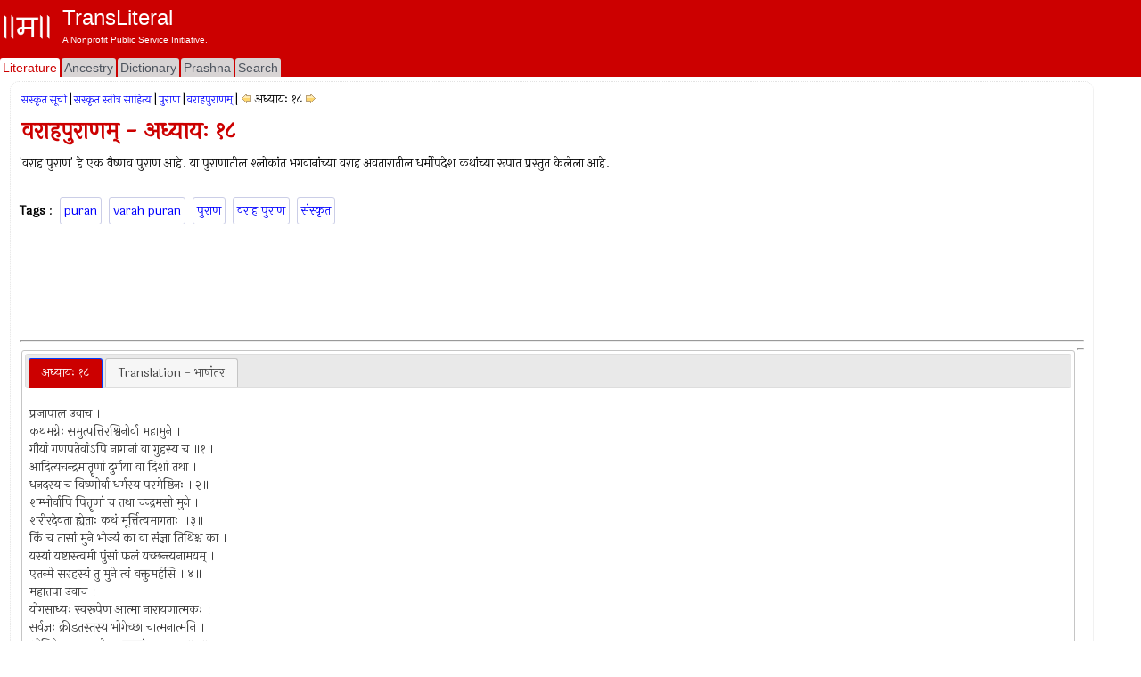

--- FILE ---
content_type: text/html; charset=utf-8
request_url: https://m.transliteral.org/pages/z120711204733/view
body_size: 9457
content:







<!DOCTYPE html>
<html xmlns="http://www.w3.org/1999/xhtml" xmlns:og="http://ogp.me/ns#">
<head>

<!-- Google Tag Manager -->
<script type="eaa87d0bcac068fe92e5791a-text/javascript">(function (w, d, s, l, i) {
        w[l] = w[l] || []; w[l].push({
            'gtm.start':
                new Date().getTime(), event: 'gtm.js'
        }); var f = d.getElementsByTagName(s)[0],
            j = d.createElement(s), dl = l != 'dataLayer' ? '&l=' + l : ''; j.async = true; j.src =
                'https://www.googletagmanager.com/gtm.js?id=' + i + dl; f.parentNode.insertBefore(j, f);
    })(window, document, 'script', 'dataLayer', 'GTM-WLSLP6');</script>
<!-- End Google Tag Manager -->
<title>
	वराहपुराणम् - अध्यायः १८ - TransLiteral Foundations
</title><meta name="keywords" content="puran,varah.puran,पुराण,वराह.पुराण,संस्कृत"><meta http-equiv="Content-Type" content="text/html; charset=UTF-8"><meta name="viewport" content="width=device-width, initial-scale=1.0, maximum-scale=1.0, user-scalable=no"><meta name="google-site-verification" content="cVjw8HhH6hIaBYIcrYprClvsOiVWwLHm8halExGVTEY">
    
    <script src="https://cdnjs.cloudflare.com/ajax/libs/jquery/1.12.4/jquery.min.js" integrity="sha512-jGsMH83oKe9asCpkOVkBnUrDDTp8wl+adkB2D+//JtlxO4SrLoJdhbOysIFQJloQFD+C4Fl1rMsQZF76JjV0eQ==" crossorigin="anonymous" referrerpolicy="no-referrer" type="eaa87d0bcac068fe92e5791a-text/javascript"></script>
  
    <script src="//pagead2.googlesyndication.com/pagead/js/adsbygoogle.js" type="eaa87d0bcac068fe92e5791a-text/javascript"></script>
    <script type="eaa87d0bcac068fe92e5791a-text/javascript">
     
            (adsbygoogle = window.adsbygoogle || []).push({
                google_ad_client: "ca-pub-5725132894867427",
                enable_page_level_ads: true
            });
    </script>

<meta property="robots" content="noindex,nofollow"/><meta property="og:title" content="वराहपुराणम् - अध्यायः १८"/><meta property="og:url" content="/pages/z120711204733/view"/><meta property="og:description" content="वराहपुराणम् अध्यायः १८ वराह पुराण हे एक वैष्णव पुराण आहे या पुराणातील श्लोकांत भगवानांच्या वराह अवतारातील धर्मोपदेश कथांच्या रूपात प्रस्तुत केलेला आहे #puran #varah.puran #पुराण #वराह.पुराण #संस्कृत"/><meta property="og:type" content="article"/><meta property="og:image" content="/portal/images/EMPTY_IMAGE_L.png"/><meta property="fb:app_id" content="240894040464"/><meta property="og:site_name" content="TransLiteral"/><meta property="twitter:card" content="summary"/><meta property="twitter:site" content="@tlf_org"/><meta property="twitter:title" content="वराहपुराणम् - अध्यायः १८"/><meta property="twitter:description" content="वराहपुराणम् अध्यायः १८ वराह पुराण हे एक वैष्णव पुराण आहे या पुराणातील श्लोकांत भगवानांच्या वराह अवतारातील धर्मोपदेश कथांच्या रूपात प्रस्तुत केलेला आहे"/><meta property="twitter:image" content="/portal/images/EMPTY_IMAGE.png"/><meta property="article:tag" content="puran,varah.puran,पुराण,वराह.पुराण,संस्कृत"/><link rel="canonical" href="https://www.transliteral.org/pages/z120711204733/view"/><meta name="description" content="वराहपुराणम् अध्यायः १८ वराह पुराण हे एक वैष्णव पुराण आहे या पुराणातील श्लोकांत भगवानांच्या वराह अवतारातील धर्मोपदेश कथांच्या रूपात प्रस्तुत केलेला आहे" /></head>
<body>
    
<!-- Google Tag Manager (noscript) -->
<noscript><iframe src="https://www.googletagmanager.com/ns.html?id=GTM-WLSLP6" height="0" width="0" style="display:none;visibility:hidden"></iframe></noscript>
<!-- End Google Tag Manager (noscript) -->
    <div class="body">
        <form method="post" action="/pages/z120711204733/view" id="aspnetForm" enctype="multipart/form-data">
<div class="aspNetHidden">
<input type="hidden" name="__VIEWSTATE" id="__VIEWSTATE" value="/wEPDwULLTEzMDY1NTAyODJkZFuZEWHtrOUgM1gMUEu+ORzTHCriPC+a6W3f9fq8WQ+v" />
</div>

<div class="aspNetHidden">

	<input type="hidden" name="__VIEWSTATEGENERATOR" id="__VIEWSTATEGENERATOR" value="44CD57BA" />
</div>
            <header class="header">
                <div class="container">
                    <div class="banner row">
                        <a href="/">
                            <div class="content">
                                <img class="sitelogo" src="//www.transliteral.org/portal/service/themes/silver/images/klogo.png" />
                                <div class="siteheader">
                                    <span class="sitetitle">TransLiteral</span>
                                    <div class="br"></div>
                                    <span class="siteslogan">A Nonprofit Public Service Initiative.</span>
                                </div>
                            </div>
                        </a>

                    </div>
                    <nav class="nav row">
                        <div class="menu">
                            <ul>
                                <li><a href="/" id="_ctl0_litA" class="current"><span>Literature</span></a></li>
                                <li><a href="//ancestry.transliteral.org/" id="_ctl0_ancA"><span>Ancestry</span></a></li>
                                <li><a href="/dictionary/" id="_ctl0_dictA"><span>Dictionary</span></a></li>
                                <li><a href="//prashna.transliteral.org/" id="_ctl0_qnaA"><span>Prashna</span></a></li>
                                <li><a href="/utility/search/view" id="_ctl0_searchA"><span>Search</span></a></li>
                            </ul>
                            <div class="navextra">
                                
                                
    <div id="_ctl0_contentLocationLinks_nav">

</div>

                            </div>
                        </div>
                    </nav>
                </div>
            </header>
            <div class="middle">
                <aside class="leftbar">
                    <div class="panel">
                        <div id="_ctl0_C_kAdTop" class="kAdTop ad-wrapper">
	
    <div class="br"></div>
     
    
    
    
    
    
    
    
    <div id="_ctl0_C_GOOG160x600" class="AD160x600">
        <!-- G160x600 -->
        <ins class="adsbygoogle"
             style="display:inline-block;width:160px;height:600px"
             data-ad-client="ca-pub-5725132894867427"
             data-ad-slot="9970322967"></ins>
        <script type="eaa87d0bcac068fe92e5791a-text/javascript">
            (adsbygoogle = window.adsbygoogle || []).push({});
        </script>
    </div>
    <div class="br"></div>

</div>

<div class="clear"></div>

                    </div>
                </aside>
                <article class="article panel container">
                    <section class="maincontent ">
                        
                        <div id="mainLoading" class="loading" style="visibility: hidden"></div>
                        
    <div>
        
<div id="_ctl0_contentMain_kMH_kNH" class="kMenu">
	<a class="kNavA" href="/pages/i70721014035/view">संस्कृत सूची</a>|<a class="kNavA" href="/pages/i111014112104/view">संस्कृत स्तोत्र साहित्य</a>|<a class="kNavA" href="/pages/i080310090505/view">पुराण</a>|<a class="kNavA" href="/pages/i120710224535/view">वराहपुराणम्</a>|<div id="_ctl0_contentMain_kMH_drp__kNav" class="KNav">
		
    <a id="_ctl0_contentMain_kMH_drp__kPr" title="वराहपुराणम् - अध्यायः १७" class="KHypNav" rel="prev" href="/pages/z120711204636/view" style="cursor:pointer;"><img title="वराहपुराणम् - अध्यायः १७" src="/portal/service/themes/silver/images/prev.gif" alt="वराहपुराणम् - अध्यायः १७" /></a>
    <span id="_ctl0_contentMain_kMH_drp__Curr" class="Drp" data-dropdown="#dropdown-1">अध्यायः १८</span> 
    <a id="_ctl0_contentMain_kMH_drp__kNx" title="वराहपुराणम् - अध्यायः १९" class="KHypNav" rel="next" href="/pages/z120711204829/view" style="cursor:pointer;"><img title="वराहपुराणम् - अध्यायः १९" src="/portal/service/themes/silver/images/next.gif" alt="वराहपुराणम् - अध्यायः १९" /></a>
    <div id="dropdown-1" class="dropdown dropdown-tip dropdown-relative">
        <ul class="dropdown-menu">
            
                    <li class="">
                            <a href='/pages/i120710224535/view'>वराहपुराणम्</a>
                        </li>   
                
                    <li class="">
                            <a href='/pages/z120710224538/view'>अध्यायः १</a>
                        </li>   
                
                    <li class="">
                            <a href='/pages/z120710224648/view'>अध्यायः २</a>
                        </li>   
                
                    <li class="">
                            <a href='/pages/z120710224757/view'>अध्यायः ३</a>
                        </li>   
                
                    <li class="">
                            <a href='/pages/z120710225018/view'>अध्यायः ४</a>
                        </li>   
                
                    <li class="">
                            <a href='/pages/z120710225507/view'>अध्यायः ५</a>
                        </li>   
                
                    <li class="">
                            <a href='/pages/z120710225559/view'>अध्यायः ६</a>
                        </li>   
                
                    <li class="">
                            <a href='/pages/z120710225701/view'>अध्यायः ७</a>
                        </li>   
                
                    <li class="">
                            <a href='/pages/z120710225802/view'>अध्यायः ८</a>
                        </li>   
                
                    <li class="">
                            <a href='/pages/z120710230025/view'>अध्यायः ९</a>
                        </li>   
                
                    <li class="">
                            <a href='/pages/z120710230121/view'>अध्यायः १०</a>
                        </li>   
                
                    <li class="">
                            <a href='/pages/z120710230227/view'>अध्यायः ११</a>
                        </li>   
                
                    <li class="">
                            <a href='/pages/z120711203905/view'>अध्यायः १२</a>
                        </li>   
                
                    <li class="">
                            <a href='/pages/z120711204210/view'>अध्यायः १३</a>
                        </li>   
                
                    <li class="">
                            <a href='/pages/z120711204308/view'>अध्यायः १४</a>
                        </li>   
                
                    <li class="">
                            <a href='/pages/z120711204454/view'>अध्यायः १५</a>
                        </li>   
                
                    <li class="">
                            <a href='/pages/z120711204546/view'>अध्यायः १६</a>
                        </li>   
                
                    <li class="">
                            <a href='/pages/z120711204636/view'>अध्यायः १७</a>
                        </li>   
                
                    <li class="">
                            <a href='/pages/z120711204733/view'><b>अध्यायः १८</b></a>
                        </li>   
                
                    <li class="">
                            <a href='/pages/z120711204829/view'>अध्यायः १९</a>
                        </li>   
                
                    <li class="">
                            <a href='/pages/z120711204915/view'>अध्यायः २०</a>
                        </li>   
                
                    <li class="">
                            <a href='/pages/z120711205007/view'>अध्यायः २१</a>
                        </li>   
                
                    <li class="">
                            <a href='/pages/z120711205112/view'>अध्यायः २२</a>
                        </li>   
                
                    <li class="">
                            <a href='/pages/z120711205208/view'>अध्यायः २३</a>
                        </li>   
                
                    <li class="">
                            <a href='/pages/z120711205307/view'>अध्यायः २४</a>
                        </li>   
                
                    <li class="">
                            <a href='/pages/z120711205402/view'>अध्यायः २५</a>
                        </li>   
                
                    <li class="">
                            <a href='/pages/z120711205504/view'>अध्यायः २६</a>
                        </li>   
                
                    <li class="">
                            <a href='/pages/z120711205558/view'>अध्यायः २७</a>
                        </li>   
                
                    <li class="">
                            <a href='/pages/z120711205656/view'>अध्यायः २८</a>
                        </li>   
                
                    <li class="">
                            <a href='/pages/z120711205758/view'>अध्यायः २९</a>
                        </li>   
                
                    <li class="">
                            <a href='/pages/z120711205935/view'>अध्यायः ३०</a>
                        </li>   
                
                    <li class="">
                            <a href='/pages/z120714015416/view'>अध्यायः ३१</a>
                        </li>   
                
                    <li class="">
                            <a href='/pages/z120714015707/view'>अध्यायः ३२</a>
                        </li>   
                
                    <li class="">
                            <a href='/pages/z120714015856/view'>अध्यायः ३३</a>
                        </li>   
                
                    <li class="">
                            <a href='/pages/z120714015948/view'>अध्यायः ३४</a>
                        </li>   
                
                    <li class="">
                            <a href='/pages/z120714020111/view'>अध्यायः ३५</a>
                        </li>   
                
                    <li class="">
                            <a href='/pages/z120714020206/view'>अध्यायः ३६</a>
                        </li>   
                
                    <li class="">
                            <a href='/pages/z120714020314/view'>अध्यायः ३७</a>
                        </li>   
                
                    <li class="">
                            <a href='/pages/z120714021241/view'>अध्यायः ३८</a>
                        </li>   
                
                    <li class="">
                            <a href='/pages/z120714021332/view'>अध्यायः ३९</a>
                        </li>   
                
                    <li class="">
                            <a href='/pages/z120714021435/view'>अध्यायः ४०</a>
                        </li>   
                
                    <li class="">
                            <a href='/pages/z120714021532/view'>अध्यायः ४१</a>
                        </li>   
                
                    <li class="">
                            <a href='/pages/z120714021632/view'>अध्यायः ४२</a>
                        </li>   
                
                    <li class="">
                            <a href='/pages/z120714021730/view'>अध्यायः ४३</a>
                        </li>   
                
                    <li class="">
                            <a href='/pages/z120714021905/view'>अध्यायः ४४</a>
                        </li>   
                
                    <li class="">
                            <a href='/pages/z120714022009/view'>अध्यायः ४५</a>
                        </li>   
                
                    <li class="">
                            <a href='/pages/z120717015616/view'>अध्यायः ४६</a>
                        </li>   
                
                    <li class="">
                            <a href='/pages/z120717015850/view'>अध्यायः ४७</a>
                        </li>   
                
                    <li class="">
                            <a href='/pages/z120717015944/view'>अध्यायः ४८</a>
                        </li>   
                
                    <li class="">
                            <a href='/pages/z120717020051/view'>अध्यायः ४९</a>
                        </li>   
                
                    <li class="">
                            <a href='/pages/z120717020146/view'>अध्यायः ५०</a>
                        </li>   
                
                    <li class="">
                            <a href='/pages/z120717020238/view'>अध्यायः ५१</a>
                        </li>   
                
                    <li class="">
                            <a href='/pages/z120717020338/view'>अध्यायः ५२</a>
                        </li>   
                
                    <li class="">
                            <a href='/pages/z120717020430/view'>अध्यायः ५३</a>
                        </li>   
                
                    <li class="">
                            <a href='/pages/z120717020525/view'>अध्यायः ५४</a>
                        </li>   
                
                    <li class="">
                            <a href='/pages/z120717020626/view'>अध्यायः ५५</a>
                        </li>   
                
                    <li class="">
                            <a href='/pages/z120717020729/view'>अध्यायः ५६</a>
                        </li>   
                
                    <li class="">
                            <a href='/pages/z120717020825/view'>अध्यायः ५७</a>
                        </li>   
                
                    <li class="">
                            <a href='/pages/z120718203709/view'>अध्यायः ५८</a>
                        </li>   
                
                    <li class="">
                            <a href='/pages/z120718203906/view'>अध्यायः ५९</a>
                        </li>   
                
                    <li class="">
                            <a href='/pages/z120718203951/view'>अध्यायः ६०</a>
                        </li>   
                
                    <li class="">
                            <a href='/pages/z120718204045/view'>अध्यायः ६१</a>
                        </li>   
                
                    <li class="">
                            <a href='/pages/z120718204156/view'>अध्यायः ६२</a>
                        </li>   
                
                    <li class="">
                            <a href='/pages/z120718204252/view'>अध्यायः ६३</a>
                        </li>   
                
                    <li class="">
                            <a href='/pages/z120718204342/view'>अध्यायः ६४</a>
                        </li>   
                
                    <li class="">
                            <a href='/pages/z120718204429/view'>अध्यायः ६५</a>
                        </li>   
                
                    <li class="">
                            <a href='/pages/z120718204529/view'>अध्यायः ६६</a>
                        </li>   
                
                    <li class="">
                            <a href='/pages/z120718204638/view'>अध्यायः ६७</a>
                        </li>   
                
                    <li class="">
                            <a href='/pages/z120718205408/view'>अध्यायः ६८</a>
                        </li>   
                
                    <li class="">
                            <a href='/pages/z120718205459/view'>अध्यायः ६९</a>
                        </li>   
                
                    <li class="">
                            <a href='/pages/z120718205556/view'>अध्यायः ७०</a>
                        </li>   
                
                    <li class="">
                            <a href='/pages/z120718205701/view'>अध्यायः ७१</a>
                        </li>   
                
                    <li class="">
                            <a href='/pages/z120718205806/view'>अध्यायः ७२</a>
                        </li>   
                
                    <li class="">
                            <a href='/pages/z120718205906/view'>अध्यायः ७३</a>
                        </li>   
                
                    <li class="">
                            <a href='/pages/z120718210018/view'>अध्यायः ७४</a>
                        </li>   
                
                    <li class="">
                            <a href='/pages/z120718210116/view'>अध्यायः ७५</a>
                        </li>   
                
                    <li class="">
                            <a href='/pages/z120718210223/view'>अध्यायः ७६</a>
                        </li>   
                
                    <li class="">
                            <a href='/pages/z120718210335/view'>अध्यायः ७७</a>
                        </li>   
                
                    <li class="">
                            <a href='/pages/z120718210432/view'>अध्यायः ७८</a>
                        </li>   
                
                    <li class="">
                            <a href='/pages/z120718210538/view'>अध्यायः ७९</a>
                        </li>   
                
                    <li class="">
                            <a href='/pages/z120718210648/view'>अध्यायः ८०</a>
                        </li>   
                
                    <li class="">
                            <a href='/pages/z120718210749/view'>अध्यायः ८१</a>
                        </li>   
                
                    <li class="">
                            <a href='/pages/z120718210852/view'>अध्यायः ८२</a>
                        </li>   
                
                    <li class="">
                            <a href='/pages/z120718210959/view'>अध्यायः ८३</a>
                        </li>   
                
                    <li class="">
                            <a href='/pages/z120718211051/view'>अध्यायः ८४</a>
                        </li>   
                
                    <li class="">
                            <a href='/pages/z120718211202/view'>अध्यायः ८५</a>
                        </li>   
                
                    <li class="">
                            <a href='/pages/z120718211259/view'>अध्यायः ८६</a>
                        </li>   
                
                    <li class="">
                            <a href='/pages/z120718211406/view'>अध्यायः ८७</a>
                        </li>   
                
                    <li class="">
                            <a href='/pages/z120718211501/view'>अध्यायः ८८</a>
                        </li>   
                
                    <li class="">
                            <a href='/pages/z120718211559/view'>अध्यायः ८९</a>
                        </li>   
                
                    <li class="">
                            <a href='/pages/z120718211704/view'>अध्यायः ९०</a>
                        </li>   
                
                    <li class="">
                            <a href='/pages/z120718211821/view'>अध्यायः ९१</a>
                        </li>   
                
                    <li class="">
                            <a href='/pages/z120718211926/view'>अध्यायः ९२</a>
                        </li>   
                
                    <li class="">
                            <a href='/pages/z120718212034/view'>अध्यायः ९३</a>
                        </li>   
                
                    <li class="">
                            <a href='/pages/z120718212139/view'>अध्यायः ९४</a>
                        </li>   
                
                    <li class="">
                            <a href='/pages/z120718212301/view'>अध्यायः ९५</a>
                        </li>   
                
        </ul>
    </div>

	</div>

</div>

        <div class="br"></div>
        <h1 id="_ctl0_contentMain_bTitleM">वराहपुराणम् - अध्यायः १८</h1>
        <span id="_ctl0_contentMain_header_pageHeader">'वराह पुराण' हे एक वैष्णव पुराण आहे. या पुराणातील श्लोकांत भगवानांच्या वराह अवतारातील धर्मोपदेश कथांच्या रूपात प्रस्तुत केलेला आहे. <br><br></span>
        <div class="br"></div>
        <div class="br"></div>
        <div id="_ctl0_contentMain_kTags_keys" class="kTags">
	
    <b>Tags</b> : 
<a class="kTag" rel="tag" href="/keywords/puran/word">puran</a><a class="kTag" rel="tag" href="/keywords/varah.puran/word">varah puran</a><a class="kTag" rel="tag" href="/keywords/%e0%a4%aa%e0%a5%81%e0%a4%b0%e0%a4%be%e0%a4%a3/word">पुराण</a><a class="kTag" rel="tag" href="/keywords/%e0%a4%b5%e0%a4%b0%e0%a4%be%e0%a4%b9.%e0%a4%aa%e0%a5%81%e0%a4%b0%e0%a4%be%e0%a4%a3/word">वराह पुराण</a><a class="kTag" rel="tag" href="/keywords/%e0%a4%b8%e0%a4%82%e0%a4%b8%e0%a5%8d%e0%a4%95%e0%a5%83%e0%a4%a4/word">संस्कृत</a>
</div>
    </div>
    <div>
        <div class="clear"></div>
        
          <div id="_ctl0_contentMain_A_kAdTop" class="kAdTop ad-wrapper">
	
    <div class="br"></div>
     
    
    
    
    <div id="_ctl0_contentMain_A_GOOG728x90" class="AD728x90">
        <!-- G728x90 -->
        <ins class="adsbygoogle"
             style="display:inline-block;width:728px;height:90px"
             data-ad-client="ca-pub-5725132894867427"
             data-ad-slot="2455660993"></ins>
        <script type="eaa87d0bcac068fe92e5791a-text/javascript">
            (adsbygoogle = window.adsbygoogle || []).push({});
        </script>
    </div>
    
    
    
    
    <div class="br"></div>

</div>

<div class="clear"></div>
 
               <hr />

        <div id="_ctl0_contentMain_kDPs">
            <div id="_ctl0_contentMain__kDP_kDPDiv" class="kDataPart">
	
    <div id="tabs">
        <ul>
            <li><a href="#tabs-1" id="textPart1"><span id="_ctl0_contentMain__kDP_textPart">अध्यायः १८</span></a></li>
            <li><a href="#tabs-2" id="transtPart1"><span id="_ctl0_contentMain__kDP_transPart">Translation - भाषांतर</span></a></li>
        </ul>
        <div id="tabs-1">
            <p> <span id="_ctl0_contentMain__kDP_dp_Text">प्रजापाल उवाच ।<br>कथमग्नेः समुत्पत्तिरश्विनोर्वा महामुने ।<br>गौर्या गणपतेर्वाऽपि नागानां वा गुहस्य च ॥१॥<br>आदित्यचन्द्रमातॄणां दुर्गाया वा दिशां तथा ।<br>धनदस्य च विष्णोर्वा धर्मस्य परमेष्ठिनः ॥२॥<br>शम्भोर्वापि पितॄणां च तथा चन्द्रमसो मुने ।<br>शरीरदेवता ह्येताः कथं मूर्त्तित्वमागताः ॥३॥<br>किं च तासां मुने भोज्यं का वा संज्ञा तिथिश्च का ।<br>यस्यां यष्टास्त्वमी पुंसां फलं यच्छन्त्यनामयम् ।<br>एतन्मे सरहस्यं तु मुने त्वं वक्तुमर्हसि ॥४॥<br>महातपा उवाच ।<br>योगसाध्यः स्वरूपेण आत्मा नारायणात्मकः ।<br>सर्वज्ञः क्रीडतस्तस्य भोगेच्छा चात्मनात्मनि ।<br>क्षोभितेऽभून्महाभूते एतच्छब्दं तदद्भुतम् ॥५॥<br>तमप्यप्रीतिमत्तोयं विकारं समरोचयत् ।<br>विकुर्वतस्तस्य तदा महानग्निः समुत्थितः ।<br>कोटिज्वालापरीवारः शब्दवान् दहनात्मकः ॥६॥<br>असावप्यतितेजस्वी विकारं समरोचयत् ।<br>विकुर्वतो बभौ वह्नेर्वायुः परमदारुणः ।<br>तस्मादपि विकारस्थादाकाशं समपद्यत ॥७॥<br>तच्छब्दलक्षणं व्योम स च वायुः प्रतापवान् ।<br>तच्च तेजोऽम्भसा युक्तं श्लिष्टमन्योन्यतस्तदा ॥८॥<br>तेजसा शोषितं तोयं वायुना उग्रगामिना ।<br>बाधितेन तथा व्योम्ना मार्गे दत्ते तु तत्क्षणात् ॥९॥<br>पिण्डीभूतं तथा सर्वं काठिन्यं समपद्यत ।<br>सेयं पृथ्वी महाभाग तेषां वृद्धतराऽभवत् ॥१०॥<br>चतुर्णां योगकाठिन्यादेकैकगुणवृद्धितः ।<br>पृथ्वी पञ्चगुणा ज्ञेया तेऽप्येतस्यां व्यवस्थिताः ॥११॥<br>स च काठिन्यकं कुर्वन् ब्रह्माण्डं समपद्यत ।<br>तस्मिन् नारायणो देवश्चतुर्मूर्तिश्चतुर्भुजः ॥१२॥<br>प्राजापत्येन रूपेण सिसृक्षुर्विविधाः प्रजाः ।<br>चिन्तयन् नाधिगच्छेत सृष्टिं लोकपितामहः ॥१३॥<br>ततोऽस्य सुमहान् कोपो जज्ञे परमदारुणः ।<br>तस्मात् कोपात् सहस्त्रार्चिरुत्तस्थौ दहनात्मकः ॥१४॥<br>स तं दिधक्षुर्ब्रह्माणं ब्रह्मणोक्तस्तदा नृप ।<br>हव्यं कव्यं वहस्वेति ततोऽसौ हव्यवाहनः ॥१५॥<br>ब्रह्माणं क्षुधितः प्रायात् किं करोमि प्रसाधि माम् ।<br>स ब्रह्मा प्रत्युवाचाथ त्रिधा तृप्तिमवाप्स्यसि ॥१६॥<br>दत्तासु दक्षिणास्वादौ तृप्तिर्भूत्वा यतोऽमरान् ।<br>नयसे दक्षिणाभागं दक्षिणाग्निस्ततोऽभवत् ॥१७॥<br>आ समन्ताद्धुतं किंचिद् यत् त्रिलोके विभावसो ।<br>तद् वहस्व सुरार्थाय ततस्त्वं हव्यवाहनः ॥१८॥<br>गृहं शरीरमित्युक्तं तत्पतिस्त्वं यतोऽधुना ।<br>अतो वै गार्हपत्यस्त्वं भव सर्वगतो विभो ॥१९॥<br>विश्वान् नरान् हुतो येन नयसे सद्गतिं प्रभो ।<br>अतो वैश्वानरो नाम तव वाक्यं भविष्यति ॥२०॥<br>द्रविणं बलमित्युक्तं धनं च द्रविणं यतः ।<br>ददाति तद् भवानेव द्रविणोदास्ततोऽभवत् ॥२१॥<br>तनुं पास्यतनुं पासि येन त्वं सर्वदा विभो ।<br>ततस्तनूनपान्नाम तव वत्स भविष्यति ॥२२॥<br>भवान् जातानि वै वेद अजातानि च येन वै ।<br>अतस्ते नाम भवतु जातवेदा इति प्रभो ॥२३॥<br>नाराः सामान्यतः पुंसो विशेषेण द्विजातयः ।<br>ते शंसन्ति यतस्त्वां तु नाराशंसस्ततो भव ॥२४॥<br>अगस् तिरोभवेन्नित्यं निःशब्दो निश्चयात्मकः ।<br>अगस्त्वं सर्वगत्वाच्च तेनाग्निस्त्वं भविष्यसि ॥२५॥<br>ध्मा प्रपूरणशब्दो य इध्मा नाम प्रकीर्त्यते ।<br>पूरितस्यागतिर्येन तेनेध्मस्त्वं भविष्यसि ॥२६॥<br>याज्यान्येतानि नामानि तव पुत्र महामखे ।<br>यजन्तस्त्वां नराः कामैस्तर्पयिष्यन्त्यसंशयम् ॥२७॥<br>॥ इति श्रीवराहपुराणे भगवच्छास्त्रे अष्टादशोऽध्यायः ॥१८॥<br><br></span></p>
        </div>
        <div id="tabs-2">
            <span id="_ctl0_contentMain__kDP_dp_Trans">N/A</span>
        </div>
        <!--BEGIN-TRANSLITERATION-DISCLAIMER-->
        <!-- -->
         <!--END-TRANSLITERATION-DISCLAIMER-->
    </div>

</div>

        </div>
        <div class="br"></div>
        <hr />
        <div id="_ctl0_contentMain_B_kAdTop" class="kAdTop ad-wrapper">
	
    <div class="br"></div>
     
    
    
    
    
    
    <div id="_ctl0_contentMain_B_GOOG320x100" class="AD320x100">
        <!-- G320x100 -->
       <ins class="adsbygoogle"
         style="display:block"
         data-ad-client="ca-pub-5725132894867427"
         data-ad-slot="9081016772"
         data-ad-format="auto"
         data-full-width-responsive="true"></ins>
        <script type="eaa87d0bcac068fe92e5791a-text/javascript">
            (adsbygoogle = window.adsbygoogle || []).push({});
        </script>
    </div>
    
    
    <div class="br"></div>

</div>

<div class="clear"></div>

    </div>
    <div class="clear"></div>
    <span id="_ctl0_contentMain_footer_text" class="kContentFooter">References : N/A</span>
    <div class="lastupdated">
        Last Updated : <span id="_ctl0_contentMain_footer_updated" class="dt-published">November 11, 2016</span>
    </div>


                    </section>
                    <div class="br"></div>
                    <section class="comments ">
                        <a id="comments"></a>
                        
<h3>Comments | अभिप्राय</h3>
    <span>
    Comments written here will be public after appropriate moderation. <br />
    <b>Like us on <a href="https://www.facebook.com/transliteralfoundation">Facebook</a> to send us a private message.</b> 
        </span>
<div id="_ctl0_comm_a" class="kContent">
    <div id="fb-root"></div>
    <div id="_ctl0_comm_commentsFB" class="fb-comments" data-num-posts="2" data-href="https://m.transliteral.org/pages/z120711204733/view"></div>
    <script type="eaa87d0bcac068fe92e5791a-text/javascript">
        var pageUrl = '';
        //Add some more facebook required tags to make it elegent.  
        if (typeof PagePermanentUrl == 'undefined' || PagePermanentUrl == '' || PagePermanentUrl==null) {
            pageUrl = "https://" + location.hostname + '/'+escape(window.location.pathname);
        }
        else
            pageUrl = "https://" + location.hostname + PagePermanentUrl;

      
       
        var div = document.getElementById('_ctl0_comm_commentsFB');
        div.attributes['href'] = pageUrl;
           
     (function (d, s, id) {
            var js, fjs = d.getElementsByTagName(s)[0];
            if (d.getElementById(id)) { return; }
            js = d.createElement(s); js.id = id;
            js.src = "//connect.facebook.net/en_US/all.js#xfbml=1";
            fjs.parentNode.insertBefore(js, fjs);
        } (document, 'script', 'facebook-jssdk'));</script>
</div>
    
                        

                    </section>
                    
<div class="KINav" onclick="if (!window.__cfRLUnblockHandlers) return false; window.scrollTo(0, 1);" data-cf-modified-eaa87d0bcac068fe92e5791a-="">
    <img src="/portal/service/themes/silver/images/up.gif" title="Top" />   TOP   <img src="/portal/service/themes/silver/images/up.gif"  title="Top"/>
</div>

                </article>
                <aside class="rightbar">
                    <div class="content">
                        <div class="br"></div>
                        <div class="panel">
                            <div id="_ctl0_A_kAdTop" class="kAdTop ad-wrapper">
	
    <div class="br"></div>
     
    
    
    
    
    
    <div id="_ctl0_A_GOOG320x100" class="AD320x100">
        <!-- G320x100 -->
       <ins class="adsbygoogle"
         style="display:block"
         data-ad-client="ca-pub-5725132894867427"
         data-ad-slot="9081016772"
         data-ad-format="auto"
         data-full-width-responsive="true"></ins>
        <script type="eaa87d0bcac068fe92e5791a-text/javascript">
            (adsbygoogle = window.adsbygoogle || []).push({});
        </script>
    </div>
    
    
    <div class="br"></div>

</div>

<div class="clear"></div>

                        </div>
                        <div class="panel">
                            
                        </div>
                        <div class="panel">
                            
<h3><a id="_ctl0_dRW_wordText" title="નિશાદર્શી" href="/dictionary/%e0%aa%a8%e0%aa%bf%e0%aa%b6%e0%aa%be%e0%aa%a6%e0%aa%b0%e0%ab%8d%e0%aa%b6%e0%ab%80/word">નિશાદર્શી</a></h3>
<ul class="KUL">
    
            <li class="KLi">
                    <span>See : ઘુવડ</span>&nbsp;
            </li>
        
            
            
</ul>
<div class="footnote">
    
    RANDOM WORD
</div>
<div class="clear"></div>
<div class="footnote">
    <a href="/utility/dictionary-suggest/view">SUGGEST A NEW WORD!</a>
</div>
<div class="clear"></div>


                        </div>
                        <div class="panel">
                            <div id="_ctl0_B_kAdTop" class="kAdTop ad-wrapper">
	
    <div class="br"></div>
     
    
    
    
    
    
    <div id="_ctl0_B_GOOG320x100" class="AD320x100">
        <!-- G320x100 -->
       <ins class="adsbygoogle"
         style="display:block"
         data-ad-client="ca-pub-5725132894867427"
         data-ad-slot="9081016772"
         data-ad-format="auto"
         data-full-width-responsive="true"></ins>
        <script type="eaa87d0bcac068fe92e5791a-text/javascript">
            (adsbygoogle = window.adsbygoogle || []).push({});
        </script>
    </div>
    
    
    <div class="br"></div>

</div>

<div class="clear"></div>

                        </div>
                         <div class="panel">
                            
<h3>Site Search</h3>
<input name="_ctl0:kWS:searchWord" type="text" id="_ctl0_kWS_searchWord" class="KTextBox100" />
<br />

Input language: 
<select id="LanguageList" name="LanguageList" lang="javascript" onchange="if (!window.__cfRLUnblockHandlers) return false; javascript:LanguageList_onchange();" style="margin: 10px 10px 10px 0px; border: 1px black solid; font-size: 10px; width: 90px; font-size: 10px;" data-cf-modified-eaa87d0bcac068fe92e5791a-="">
    <option value="__roman__" selected>Select language</option>
    <option value="__devanagari__">देवनागरी</option>
    <option value="__roman__">Roman</option>
    <option value="__kannada__">Kannada</option>
    <option value="__bengoli__">Bengali/Bangla</option>
    <option value="__gurumukhi__">Gurmukhi</option>
    <option value="__gujarati__">Gujarati</option>
</select>


<input name="_ctl0:kWS:btnSearch" type="button" id="_ctl0_kWS_btnSearch" class="KButton" onclick="if (!window.__cfRLUnblockHandlers) return false; javascript:DoWordSearch(this);" value="Search" data-cf-modified-eaa87d0bcac068fe92e5791a-="" />

                            
                            
                        </div>
                    </div>
                </aside>
            </div>
            <footer class="footer">
                <section class="showcase">
                    <div class="alphalist bar">
                        <div class="column">
                            

                        </div>
                    </div>
                    <div class="bar">
                        <div class="panel column">
                            
<h3>Latest Pages</h3>
<div id="_ctl0_lPages__kLate" pApi="/api/portal/latest/pages" pType="pages" pDiv="_ctl0_lPages__kLate">
    <img src="//www.transliteral.org/portal/service/themes/silver/images/progressbar.small.gif"/>
    Loading...
</div>
                            
                        </div>
                        <div class="panel column">
                            
<h3>Latest People</h3>
<div id="_ctl0_lPeople__kLate" pApi="/api/portal/latest/people" pType="people" pDiv="_ctl0_lPeople__kLate">
    <img src="//www.transliteral.org/portal/service/themes/silver/images/progressbar.small.gif"/>
    Loading...
</div>
                        </div>
                        <div class="panel column">
                            
<h3>Statistics</h3>
<div id="_ctl0_stats__kLate" pApi="/api/portal/latest/statistics" pType="statistics" pDiv="_ctl0_stats__kLate">
    <img src="//www.transliteral.org/portal/service/themes/silver/images/progressbar.small.gif"/>
    Loading...
</div>
                        </div>
                        <div class="panel column">
                            
<div class="kWhatIsNew">
    <h3>Suggest a word!</h3>
    <div>
        <a id="_ctl0_kM_suggest" title="Suggest a word!" href="//www.transliteral.org/utility/dictionary-suggest/view">
           <img src="//www.transliteral.org/portal/service/themes/silver/images/menu.sundial.jpg" class="WhatHotImg" Title="Periodic Table in Marathi" />
        </a>
        Suggest new words or meaning to our dictionary!!
    </div>

    <br />
    <h3>Curious Content</h3>
    <div>
        <a id="_ctl0_kM_cusrious" href="//www.transliteral.org//also/">
           <img src="//www.transliteral.org/portal/service/themes/silver/images/pushpin.jpg" class="WhatHotImg" title="Curious new things"/>
        </a>
        Content that can spike your interest!
        <br />
        <br />
    </div>
    <a data-pin-do="embedUser" data-pin-scale-height="100" href="https://www.pinterest.com/transliteral/"></a>
    <script async defer src="//assets.pinterest.com/js/pinit.js" type="eaa87d0bcac068fe92e5791a-text/javascript"></script>
    <div class="br"></div>
</div>


                        </div>
                    </div>
                </section>
                <section class="copyright">
                    
<div class="center">
    <div class="footer-flag">
        <div class="copy">
            <a class="red" rel="nofollow" href="/utility/contact/view">contact us</a>
            <a class="red" rel="nofollow" href="/pages/z120603154313/view">disclaimer</a>
            <a class="red" rel="nofollow" href="/pages/z80923161149/view">about us</a>
        </div>
        
    </div>
    <div class="br"></div>
    <div class="stext our-links">
        By using this page, you agree to the <a href="http://www.transliteral.org/pages/z120603154313/view" rel="nofollow">Terms of Service</a>. If you disagree, please close your browser immediately and remove all content that might have downloaded on your computer.<br />
        <!--Creative Commons License-->
        <span xmlns:dct="http://purl.org/dc/terms/" property="dct:title"> TransLiteration Work </span> by 
        <a xmlns:cc="http://creativecommons.org/ns#" href="http://www.transliteral.org" property="cc:attributionName" rel="cc:attributionURL">TransLiteral</a> is licensed under a <a rel="license" href="http://creativecommons.org/licenses/by-nc-sa/4.0/">Creative Commons Attribution-NonCommercial-ShareAlike 4.0 International License</a>. (<a rel="license" href="http://creativecommons.org/licenses/by-nc-sa/4.0/">CC BY-NC-SA 4.0</a>)
          <!--/Creative Commons License-->
        <br />
        ©<a href="http://www.transliteral.org/" target="_blank">TransLiteral</a>
        <br />
        [TransPortlets v<span id="_ctl0_copy_version">15.5.121</span>]       
    </div>
</div>


                    
                </section>
            </footer>
        </form>
    </div>
    
    <link rel="stylesheet" href="https://fonts.googleapis.com/css2?family=Material+Symbols+Outlined:opsz,wght,FILL,GRAD@20..48,100..700,0..1,-50..200" />
    <link rel="stylesheet" href="https://cdnjs.cloudflare.com/ajax/libs/jqueryui/1.12.1/jquery-ui.min.css" integrity="sha512-aOG0c6nPNzGk+5zjwyJaoRUgCdOrfSDhmMID2u4+OIslr0GjpLKo7Xm0Ao3xmpM4T8AmIouRkqwj1nrdVsLKEQ==" crossorigin="anonymous" referrerpolicy="no-referrer" />
    <link rel="stylesheet" href="https://cdnjs.cloudflare.com/ajax/libs/custombox/4.0.3/custombox.min.css" integrity="sha512-PM9ifWpnonqOGgdRGVGrqhgE8+tca/Rbgpx9VtNNR8BGCsWfT89Ccf1ooVNzQo7JDsIsZYp2SnXH+dSvuQdbrA==" crossorigin="anonymous" referrerpolicy="no-referrer" />
    <link rel="stylesheet" href="https://cdnjs.cloudflare.com/ajax/libs/jquery-dropdown/1.0.0/jquery.dropdown.css" integrity="sha512-LwvLfGqg1HG69M8hDbYEm73X2RZMIHrWK250If64HLmLScapMzRjwOA89KJLcGivd2WN8NMqtBe2vVeucFVvdA==" crossorigin="anonymous" referrerpolicy="no-referrer" />
    
    <script async src="https://cdnjs.cloudflare.com/ajax/libs/jquery-cookie/1.4.0/jquery.cookie.min.js" integrity="sha512-pjs3/uuBALrFLwoD22jOwIZeDY9M4HsNIj5j9fxxq/+T+FwU6Qo9cKrV3Q/Po4bJus7w+WU10LNbc2vK9vc3mw==" crossorigin="anonymous" referrerpolicy="no-referrer" type="eaa87d0bcac068fe92e5791a-text/javascript"></script>
    <script async src="https://cdnjs.cloudflare.com/ajax/libs/jquery.touchswipe/1.6.19/jquery.touchSwipe.min.js" integrity="sha512-YYiD5ZhmJ0GCdJvx6Xe6HzHqHvMpJEPomXwPbsgcpMFPW+mQEeVBU6l9n+2Y+naq+CLbujk91vHyN18q6/RSYw==" crossorigin="anonymous" referrerpolicy="no-referrer" type="eaa87d0bcac068fe92e5791a-text/javascript"></script>
    
   <script src="//www.transliteral.org/portal/service/themes/silver/JScript.js" type="eaa87d0bcac068fe92e5791a-text/javascript"></script>
   <link href="//www.transliteral.org/portal/service/themes/silver/skeleton.css" rel="stylesheet" type="text/css" media="all" />

<script type="eaa87d0bcac068fe92e5791a-text/javascript" src="/_Incapsula_Resource?SWJIYLWA=a8581ac4bb1cee5967227c59565f991e,719d34d31c8e3a6e6fffd425f7e032f3&ns=1&cb=2066754503" async></script><script src="/cdn-cgi/scripts/7d0fa10a/cloudflare-static/rocket-loader.min.js" data-cf-settings="eaa87d0bcac068fe92e5791a-|49" defer></script><script defer src="https://static.cloudflareinsights.com/beacon.min.js/vcd15cbe7772f49c399c6a5babf22c1241717689176015" integrity="sha512-ZpsOmlRQV6y907TI0dKBHq9Md29nnaEIPlkf84rnaERnq6zvWvPUqr2ft8M1aS28oN72PdrCzSjY4U6VaAw1EQ==" data-cf-beacon='{"version":"2024.11.0","token":"a92454ff259944b9a41ec29a742ca9ab","r":1,"server_timing":{"name":{"cfCacheStatus":true,"cfEdge":true,"cfExtPri":true,"cfL4":true,"cfOrigin":true,"cfSpeedBrain":true},"location_startswith":null}}' crossorigin="anonymous"></script>
</body>
</html>


--- FILE ---
content_type: text/html; charset=utf-8
request_url: https://www.google.com/recaptcha/api2/aframe
body_size: 147
content:
<!DOCTYPE HTML><html><head><meta http-equiv="content-type" content="text/html; charset=UTF-8"></head><body><script nonce="SIOpbKjoC816hoBUKEy02g">/** Anti-fraud and anti-abuse applications only. See google.com/recaptcha */ try{var clients={'sodar':'https://pagead2.googlesyndication.com/pagead/sodar?'};window.addEventListener("message",function(a){try{if(a.source===window.parent){var b=JSON.parse(a.data);var c=clients[b['id']];if(c){var d=document.createElement('img');d.src=c+b['params']+'&rc='+(localStorage.getItem("rc::a")?sessionStorage.getItem("rc::b"):"");window.document.body.appendChild(d);sessionStorage.setItem("rc::e",parseInt(sessionStorage.getItem("rc::e")||0)+1);localStorage.setItem("rc::h",'1768801323707');}}}catch(b){}});window.parent.postMessage("_grecaptcha_ready", "*");}catch(b){}</script></body></html>

--- FILE ---
content_type: application/javascript
request_url: https://m.transliteral.org/_Incapsula_Resource?SWJIYLWA=a8581ac4bb1cee5967227c59565f991e,719d34d31c8e3a6e6fffd425f7e032f3&ns=1&cb=2066754503
body_size: 52208
content:
(function(_0xJ){ !function i(a,s,c){function l(t,e){if(!s[t]){if(!a[t]){var n= _0xJ[0]==typeof require&&require;if(!e&&n)return n(t,! _0xJ[853604 ^ 853605]);if(u)return u(t,! _0xJ[785818 ^ 785819]);var r=new Error( _0xJ[2]+t+ _0xJ[3]);throw r.code= _0xJ[4],r}var o=s[t]={exports:{}};a[t][ _0xJ[87395 ^ 87394]].call(o.exports,function(e){return l(a[t][ _0xJ[5]][e]||e)},o,o.exports,i,a,s,c)}return s[t].exports}for(var u= _0xJ[0]==typeof require&&require,e= _0xJ[1];e<c.length;e++)l(c[e]);return l}({1:[function(e,t,n){var b= _0xJ[6]!=typeof JSON?JSON:e( _0xJ[7]);t.exports=function(e,t){t||(t={}), _0xJ[0]==typeof t&&(t={cmp:t});var f=t.space|| _0xJ[8]; _0xJ[9]==typeof f&&(f=Array(f+ _0xJ[5]).join( _0xJ[209753 ^ 209747]));var i,m= _0xJ[11]==typeof t.cycles&&t.cycles,p=t.replacer||function(e,t){return t},g=t.cmp&&(i=t.cmp,function(o){return function(e,t){var n={key:e,value:o[e]},r={key:t,value:o[t]};return i(n,r)}}),h=[];return function e(t,n,r,o){var i=f? _0xJ[951588 ^ 951592]+new Array(o+ _0xJ[5]).join(f): _0xJ[8],a=f? _0xJ[13]: _0xJ[14];if(r&&r.toJSON&& _0xJ[0]==typeof r.toJSON&&(r=r.toJSON()),void  _0xJ[1]!==(r=p.call(t,n,r))){if( _0xJ[15]!=typeof r||null===r)return b.stringify(r);if(w(r)){for(var s=[],c= _0xJ[1];c<r.length;c++){var l=e(r,c,r[c],o+ _0xJ[5])||b.stringify(null);s.push(i+f+l)}return _0xJ[16]+s.join( _0xJ[17])+i+ _0xJ[18]}if(- _0xJ[227602 ^ 227607]!==h.indexOf(r)){if(m)return b.stringify( _0xJ[19]);throw new TypeError( _0xJ[20])}h.push(r);var u=v(r).sort(g&&g(r));for(s=[],c= _0xJ[+!![]];c<u.length;c++){var d=e(r,n=u[c],r[n],o+ _0xJ[155372 ^ 155369]);if(d){var A=b.stringify(n)+a+d;s.push(i+f+A)}}return h.splice(h.indexOf(r), _0xJ[5]), _0xJ[217845 ^ 217824]+s.join( _0xJ[440379 ^ 440362])+i+ _0xJ[22]}}({"":e}, _0xJ[812721 ^ 812729],e, _0xJ[1])};var w=Array.isArray||function(e){return _0xJ[23]==={}.toString.call(e)},v=Object.keys||function(e){var t=Object.prototype.hasOwnProperty||function(){return! _0xJ[985760 ^ 985761]},n=[];for(var r in e)t.call(e,r)&&n.push(r);return n}},{jsonify: _0xJ[24]}],2:[function(e,t,n){n.parse=e( _0xJ[440141 ^ 440148]),n.stringify=e( _0xJ[+((!+[]+!![]+[])+(!+[]+!![]+!![]+!![]+!![]+!![]+[]))])},{yjfb101s1: _0xJ[27],"0mf5jgnr2": _0xJ[28]}],3:[function(e,t,n){var r,o,i,s,a={'"': _0xJ[29],"\\": _0xJ[30],"/": _0xJ[226600 ^ 226615],b: _0xJ[32],f: _0xJ[33],n: _0xJ[12],r: _0xJ[34],t: _0xJ[35]},c=function(e){throw{name: _0xJ[36],message:e,at:r,text:i}},l=function(e){return e&&e!==o&&c( _0xJ[37]+e+ _0xJ[38]+o+ _0xJ[3]),o=i.charAt(r),r+= _0xJ[5],o},u=function(){var e,t= _0xJ[!+[]+!![]+!![]+!![]+!![]+!![]+!![]+!![]];for( _0xJ[39]===o&&l(t= _0xJ[+((!+[]+!![]+!![]+[])+(!+[]+!![]+!![]+!![]+!![]+!![]+!![]+!![]+!![]+[]))]); _0xJ[640873 ^ 640833]<=o&&o<= _0xJ[41];)t+=o,l();if( _0xJ[461420 ^ 461382]===o)for(t+= _0xJ[366201 ^ 366163];l()&& _0xJ[40]<=o&&o<= _0xJ[41];)t+=o;if( _0xJ[43]===o|| _0xJ[426829 ^ 426849]===o)for(t+=o,l(), _0xJ[39]!==o&& _0xJ[45]!==o||(t+=o,l()); _0xJ[40]<=o&&o<= _0xJ[41];)t+=o,l();if(e=+t,isFinite(e))return e;c( _0xJ[299759 ^ 299713])},d=function(){var e,t,n,r= _0xJ[8];if( _0xJ[58940 ^ 58913]===o)for(;l();){if( _0xJ[29]===o)return l(),r;if( _0xJ[30]===o)if(l(), _0xJ[+((!+[]+!![]+!![]+!![]+[])+(!+[]+!![]+!![]+!![]+!![]+!![]+!![]+[]))]===o){for(t=n= _0xJ[692099 ^ 692098];t< _0xJ[28]&&(e=parseInt(l(), _0xJ[48]),isFinite(e));t+= _0xJ[5])n= _0xJ[48]*n+e;r+=String.fromCharCode(n)}else{if( _0xJ[49]!=typeof a[o])break;r+=a[o]}else r+=o}c( _0xJ[50])},A=function(){for(;o&&o<= _0xJ[10];)l()};s=function(){switch(A(),o){case _0xJ[+((!+[]+!![]+[])+(+!![]+[]))]:return function(){var e,t={};if( _0xJ[21]===o){if(l( _0xJ[21]),A(), _0xJ[899217 ^ 899207]===o)return l( _0xJ[22]),t;for(;o;){if(e=d(),A(),l( _0xJ[14]),Object.hasOwnProperty.call(t,e)&&c( _0xJ[51]+e+ _0xJ[29]),t[e]=s(),A(), _0xJ[22]===o)return l( _0xJ[22]),t;l( _0xJ[17]),A()}}c( _0xJ[52])}();case _0xJ[16]:return function(){var e=[];if( _0xJ[315382 ^ 315366]===o){if(l( _0xJ[16]),A(), _0xJ[18]===o)return l( _0xJ[692667 ^ 692649]),e;for(;o;){if(e.push(s()),A(), _0xJ[18]===o)return l( _0xJ[18]),e;l( _0xJ[17]),A()}}c( _0xJ[53])}();case _0xJ[168289 ^ 168316]:return d();case _0xJ[39]:return u();default:return _0xJ[40]<=o&&o<= _0xJ[865277 ^ 865236]?u():function(){switch(o){case _0xJ[54]:return l( _0xJ[54]),l( _0xJ[55]),l( _0xJ[47]),l( _0xJ[43]),! _0xJ[1];case _0xJ[56]:return l( _0xJ[413006 ^ 413046]),l( _0xJ[57]),l( _0xJ[58]),l( _0xJ[59]),l( _0xJ[43]),! _0xJ[5];case _0xJ[60]:return l( _0xJ[60]),l( _0xJ[47]),l( _0xJ[58]),l( _0xJ[58]),null}c( _0xJ[61]+o+ _0xJ[259057 ^ 259058])}()}},t.exports=function(e,a){var t;return i=e,r= _0xJ[1],o= _0xJ[10],t=s(),A(),o&&c( _0xJ[62]), _0xJ[0]==typeof a?function e(t,n){var r,o,i=t[n];if(i&& _0xJ[15]==typeof i)for(r in i)Object.prototype.hasOwnProperty.call(i,r)&&(void  _0xJ[1]!==(o=e(i,r))?i[r]=o:delete i[r]);return a.call(t,n,i)}({"":t}, _0xJ[8]):t}},{}],4:[function(e,t,n){var u,d,A,r=/[\\\"\x00-\x1f\x7f-\x9f\u00ad\u0600-\u0604\u070f\u17b4\u17b5\u200c-\u200f\u2028-\u202f\u2060-\u206f\ufeff\ufff0-\uffff]/g,o={"\b": _0xJ[63],"\t": _0xJ[439877 ^ 439813],"\n": _0xJ[65],"\f": _0xJ[66],"\r": _0xJ[67],'"': _0xJ[68],"\\": _0xJ[69]};function f(e){return r.lastIndex= _0xJ[1],r.test(e)? _0xJ[29]+e.replace(r,function(e){var t=o[e];return _0xJ[240111 ^ 240094]==typeof t?t: _0xJ[70]+( _0xJ[71]+e.charCodeAt( _0xJ[+!![]]).toString( _0xJ[48])).slice(- _0xJ[332117 ^ 332105])})+ _0xJ[669361 ^ 669356]: _0xJ[47524 ^ 47545]+e+ _0xJ[29]}t.exports=function(e,t,n){var r;if(d=u= _0xJ[!+[]+!![]+!![]+!![]+!![]+!![]+!![]+!![]], _0xJ[9]==typeof n)for(r= _0xJ[1];r<n;r+= _0xJ[5])d+= _0xJ[+((+!![]+[])+(+[]+[]))];else _0xJ[49]==typeof n&&(d=n);if((A=t)&& _0xJ[156401 ^ 156401]!=typeof t&&( _0xJ[+((+!![]+[])+(!+[]+!![]+!![]+!![]+!![]+[]))]!=typeof t|| _0xJ[9]!=typeof t.length))throw new Error( _0xJ[+((!+[]+!![]+!![]+!![]+!![]+!![]+!![]+[])+(!+[]+!![]+[]))]);return function e(t,n){var r,o,i,a,s,c=u,l=n[t];switch(l&& _0xJ[15]==typeof l&& _0xJ[0]==typeof l.toJSON&&(l=l.toJSON(t)), _0xJ[0]==typeof A&&(l=A.call(n,t,l)),typeof l){case _0xJ[49]:return f(l);case _0xJ[9]:return isFinite(l)?String(l): _0xJ[73];case _0xJ[11]:case _0xJ[832940 ^ 832997]:return String(l);case _0xJ[15]:if(!l)return _0xJ[73];if(u+=d,s=[], _0xJ[+((!+[]+!![]+[])+(!+[]+!![]+!![]+[]))]===Object.prototype.toString.apply(l)){for(a=l.length,r= _0xJ[966689 ^ 966688];r<a;r+= _0xJ[5])s[r]=e(r,l)|| _0xJ[73];return i= _0xJ[1]===s.length? _0xJ[74]:u? _0xJ[486004 ^ 485951]+u+s.join( _0xJ[76]+u)+ _0xJ[12]+c+ _0xJ[18]: _0xJ[167421 ^ 167405]+s.join( _0xJ[833933 ^ 833948])+ _0xJ[+((+!![]+[])+(!+[]+!![]+!![]+!![]+!![]+!![]+!![]+!![]+[]))],u=c,i}if(A&& _0xJ[59565 ^ 59554]==typeof A)for(a=A.length,r= _0xJ[1];r<a;r+= _0xJ[5]) _0xJ[46074 ^ 46027]==typeof(o=A[r])&&(i=e(o,l))&&s.push(f(o)+(u? _0xJ[465023 ^ 465010]: _0xJ[14])+i);else for(o in l)Object.prototype.hasOwnProperty.call(l,o)&&(i=e(o,l))&&s.push(f(o)+(u? _0xJ[13]: _0xJ[14])+i);return i= _0xJ[1]===s.length? _0xJ[739869 ^ 739920]:u? _0xJ[+((!+[]+!![]+!![]+!![]+!![]+!![]+!![]+[])+(!+[]+!![]+!![]+!![]+!![]+!![]+!![]+!![]+[]))]+u+s.join( _0xJ[76]+u)+ _0xJ[12]+c+ _0xJ[22]: _0xJ[456212 ^ 456193]+s.join( _0xJ[379143 ^ 379158])+ _0xJ[22],u=c,i}}( _0xJ[8],{"":e})}},{}],5:[function(e,t,n){ _0xJ[79];e( _0xJ[80]);var _=e( _0xJ[81]),d=e( _0xJ[82]),k=e( _0xJ[83]),E=e( _0xJ[+((!+[]+!![]+!![]+!![]+!![]+!![]+!![]+!![]+[])+(!+[]+!![]+!![]+!![]+[]))]),S=e( _0xJ[85]),T=e( _0xJ[86]),R=(e( _0xJ[+((!+[]+!![]+!![]+!![]+!![]+!![]+!![]+!![]+[])+(!+[]+!![]+!![]+!![]+!![]+!![]+!![]+[]))]),e( _0xJ[545986 ^ 545946])),N=e( _0xJ[732721 ^ 732776]),O=e( _0xJ[90]),C=e( _0xJ[91]);t.exports=function(A){var f=window.$__nh__;R( _0xJ[!+[]+!![]+!![]+!![]+!![]+!![]+!![]+!![]]),R( _0xJ[+((!+[]+!![]+!![]+!![]+!![]+!![]+!![]+!![]+!![]+[])+(!+[]+!![]+[]))],f.version);var m=_(),p=(_(),_()),g= _0xJ[1],h={},b= _0xJ[8];if(f.exec_time={},f.start_time={},R( _0xJ[93]+window.location),window!==window.parent){var e,t,n=window.location.protocol+window.location.hostname;try{e=window.top.location.protocol+window.top.location.hostname}catch(e){}try{t=window.parent.location.protocol+window.parent.location.hostname}catch(e){}if(n===t||n===e)return void R( _0xJ[628486 ^ 628568]);R( _0xJ[95])}for(var w=new T(null, _0xJ[936100 ^ 936132]),v=new E({token: _0xJ[97],maxBufferSize: _0xJ[5],pushEvery: _0xJ[98]}),i=new E({token: _0xJ[99],maxBufferSize: _0xJ[5],pushEvery: _0xJ[622255 ^ 622285]}),y=w.getItem( _0xJ[100]),r=document.cookie.split( _0xJ[101]),o=[],a= _0xJ[1];a<r.length;a++)r[a].includes( _0xJ[+((+!![]+[])+(+[]+[])+(!+[]+!![]+[]))])&&o.push(r[a]);var x=S(C(o));R( _0xJ[688381 ^ 688282]+y),R( _0xJ[779324 ^ 779348]+x),R( _0xJ[105]+(x===y)),b+=y?x===y? _0xJ[106]: _0xJ[812698 ^ 812785]: _0xJ[108];var s=function(e,t,n,r){p=_();var o=w.getItem(e),i=O(h),a=S(C(i));if(R(e,o),R( _0xJ[109]+a),R( _0xJ[110]+(o===a)),x!==y||o!==a){R( _0xJ[111]),g+=_()-p,R( _0xJ[112],_()-p),p=_();var s=g;for(var c in f.exec_time)s+=f.exec_time[c];b+= _0xJ[257642 ^ 257563]===n? _0xJ[830714 ^ 830600]: _0xJ[115],b+=o?o===a? _0xJ[116]: _0xJ[45]: _0xJ[39],b+= _0xJ[10],R( _0xJ[117],_()-m, _0xJ[118],s);var l= _0xJ[1];r&&(l=f.exec_time[r]);var u= _0xJ[8];r&&(u=h[r].result);var d={status:t,info:{total_time:_()-m,sum_of_time:s,overhead_time:g,predicates_run:N(h),last_predicate:r,last_pred_time:l,last_pred_fp:u,fp_hash:a,fp_prev_hash:o,ses_hash:x,ses_prev_hash:y},extra_info:b,exec_time:f.exec_time}; _0xJ[113]===n&&(d[n]=h),v.commit(d),w.setItem(e,a),w.setItem( _0xJ[100],x)}else R( _0xJ[119]); _0xJ[0]==typeof A&&A(h),g+=_()-p,R( _0xJ[120],_()-p)},c=function(e){s(e+ _0xJ[121], _0xJ[376852 ^ 376942]+e, _0xJ[+((+!![]+[])+(!+[]+!![]+[])+(!+[]+!![]+!![]+[]))],e),N(h)>=N(k)&&s( _0xJ[716463 ^ 716499], _0xJ[173345 ^ 173404], _0xJ[166892 ^ 166813],e)},l=function(r){if(r){f.start_time[r]=_(),f.exec_time[r]= _0xJ[+!![]];var o=r.substring( _0xJ[1], _0xJ[126]);b+=o+ _0xJ[127];try{k[r](function(e,t){d[r]&&(t=d[r](t));var n=! _0xJ[1]; _0xJ[631617 ^ 631630]==typeof t&&! _0xJ[5]===t.supported&&(n=! _0xJ[5],delete t.supported),h[r]={error:e,result:t,supported:n},f.exec_time[r]+=_()-f.start_time[r],b+=o+ _0xJ[128],R( _0xJ[129],r, _0xJ[130],f.exec_time[r]),c(r)})}catch(e){h[r]||(h[r]={}),h[r].error=e.toString(),R( _0xJ[131],r, _0xJ[13],e),f.exec_time[r]+=_()-f.start_time[r],b+=o+ _0xJ[+((+!![]+[])+(!+[]+!![]+!![]+[])+(!+[]+!![]+[]))],R( _0xJ[898480 ^ 898353],r, _0xJ[816441 ^ 816572],_()-f.start_time[r], _0xJ[+((+!![]+[])+(!+[]+!![]+!![]+[])+(!+[]+!![]+!![]+!![]+[]))],f.exec_time[r]);var t={status: _0xJ[135],error:{predicate:r,msg:e.toString(),stack:e.stack},info:{total_time:_()-m,predicates_run:N(h)},extra_info:b,exec_time:f.exec_time,partial_fingerprint:h};i.commit(t),c(r)}b+=o+ _0xJ[136]}},u=document.createElement( _0xJ[137]);u.frameBorder= _0xJ[658647 ^ 658687],u.src= _0xJ[885965 ^ 885831],u.style.opacity= _0xJ[40],u.style.width= _0xJ[+((+!![]+[])+(!+[]+!![]+!![]+[])+(!+[]+!![]+!![]+!![]+!![]+!![]+!![]+!![]+!![]+[]))],u.style.height= _0xJ[139],u.style.border= _0xJ[140],u.style.left= _0xJ[40],u.style.bottom= _0xJ[40],u.style.position= _0xJ[618862 ^ 618979],u.style.display= _0xJ[142],u.onload=function(){for(var e in window.nh_sandbox=u,g=_()-p,R( _0xJ[143],_()-p),c( _0xJ[853348 ^ 853356]),k)l(e)},document.body&&document.body.appendChild(u)}},{"3ql4zb8h11": _0xJ[639378 ^ 639234],tt6r6av12: _0xJ[145],dmmeifo97: _0xJ[146],d0v2lb9m4: _0xJ[147],qg1o0noi8: _0xJ[+((+!![]+[])+(!+[]+!![]+!![]+!![]+[])+(!+[]+!![]+!![]+!![]+!![]+!![]+!![]+!![]+[]))],"4q4dcmfr9": _0xJ[149],sggaoe7qh10: _0xJ[150],omsk3mql3: _0xJ[151],pljorv9u5: _0xJ[152],"5b6s8ufj6": _0xJ[153],z1rakn6j13: _0xJ[861482 ^ 861616],"json-stable-stringify": _0xJ[5]}],6:[function(e,t,n){var r=e( _0xJ[85]),o=e( _0xJ[+((!+[]+!![]+!![]+!![]+!![]+!![]+!![]+!![]+[])+(!+[]+!![]+!![]+!![]+!![]+!![]+!![]+[]))]),i=window.JSON?window.JSON:e( _0xJ[155]);e( _0xJ[156])();var a={CanvasFingerprint:function(e){return r(e)},Fonts:function(e){return{hash:r(o(e)),length:e.length}},WebGL:function(e){return e.canvas&&(e.canvas=r(e.canvas)),e},Audio:function(e){return _0xJ[15]==typeof e&&(e.fft&&(e.fft=r(i.stringify(Array.from(e.fft)))),e.signal&&(e.signal=r(i.stringify(Array.from(e.signal).slice( _0xJ[258925 ^ 259056], _0xJ[158]))))),e}};t.exports=a},{j0nak1lk18: _0xJ[+((+!![]+[])+(!+[]+!![]+!![]+!![]+!![]+[])+(!+[]+!![]+!![]+!![]+!![]+!![]+!![]+!![]+!![]+[]))],pfg22p9617: _0xJ[160],qg1o0noi8: _0xJ[148],sggaoe7qh10: _0xJ[150]}],7:[function(e,t,n){ _0xJ[79];var i=e( _0xJ[228087 ^ 227926]);t.exports=function(t){var n=window.$__nh__,r=window.nh_sandbox.contentWindow.document,o=r.createElement( _0xJ[162]);o.innerHTML= _0xJ[163],o.className= _0xJ[164],setTimeout(function(){try{var e;return n.start_time.AdBlocker=i(),r.body.appendChild(o),e= _0xJ[1]===r.getElementsByClassName( _0xJ[164])[ _0xJ[1]].offsetHeight,r.body.removeChild(o),t(null,e)}catch(e){return t(null,{supported:! _0xJ[5]})}}, _0xJ[165]),n.exec_time.AdBlocker+=i()-n.start_time.AdBlocker}},{"../d0v2lb9m4": _0xJ[147]}],8:[function(e,t,n){ _0xJ[592216 ^ 592151];var u=e( _0xJ[161]);t.exports=function(r){var o=window.$__nh__;if(!window.OfflineAudioContext&&!window.webkitOfflineAudioContext)return r(null,{supported:! _0xJ[!+[]+!![]+!![]+!![]+!![]]});var e=new(window.OfflineAudioContext||window.webkitOfflineAudioContext)( _0xJ[5], _0xJ[166], _0xJ[166]),i=e.createOscillator();i.type= _0xJ[+((+!![]+[])+(!+[]+!![]+!![]+!![]+!![]+!![]+[])+(!+[]+!![]+!![]+!![]+!![]+!![]+!![]+[]))];var a=e.createDynamicsCompressor();a.threshold&&(a.threshold.value=- _0xJ[168]),a.knee&&(a.knee.value= _0xJ[147]),a.ratio&&(a.ratio.value= _0xJ[169]),a.reduction&&(a.reduction.value=- _0xJ[170]),a.attack&&(a.attack.value= _0xJ[1]),a.release&&(a.release.value= _0xJ[960568 ^ 960659]);var s=e.createAnalyser();i.connect(a),a.connect(s),s.connect(e.destination);var c= _0xJ[1],l=setInterval(function(){if(o.start_time.Audio=u(), _0xJ[172]<=c)return clearInterval(l),r(null,{disabled:! _0xJ[1]}); _0xJ[173]===e.state&&(e.startRendering(),c++),o.exec_time.Audio+=u()-o.start_time.Audio}, _0xJ[165]);e.oncomplete=function(e){clearInterval(l),o.start_time.Audio=u();var t=e.renderedBuffer.getChannelData( _0xJ[+!![]]),n=new Float32Array(s.frequencyBinCount);s.getFloatFrequencyData(n),s.disconnect(),a.disconnect(),i.disconnect(),r(c,{signal:t,fft:n})},i.start( _0xJ[463710 ^ 463711]),e.startRendering(),o.exec_time.Audio+=u()-o.start_time.Audio}},{"../d0v2lb9m4": _0xJ[147]}],9:[function(e,t,n){ _0xJ[79];var a=e( _0xJ[344665 ^ 344823]);t.exports=function(e){var t=window.AudioContext||window.webkitAudioContext;if(!t)return e(null,{supported:! _0xJ[5]});var n={},r=new t,o=r.destination,i=r.createAnalyser();r&&(n=a(r,n)),o&&(n=a(o,n)),i&&(n=a(i,n)),n.state= _0xJ[175],e(null,n)}},{qd0dv79p21: _0xJ[283757 ^ 283869]}],10:[function(require,module,exports){ _0xJ[79];var getValues=require( _0xJ[174]),safeToString=require( _0xJ[177]),Basic=function(callback){var sandboxedWindow=window.nh_sandbox.contentWindow.window,sandboxedDocument=window.nh_sandbox.contentWindow.document,sandboxedNavigator=window.nh_sandbox.contentWindow.navigator,res={chrome:!!sandboxedWindow.chrome,yandex:!!sandboxedWindow.yandex,opera:!!sandboxedWindow.opera,opr:!!sandboxedWindow.opr,safari:!!sandboxedWindow.safari,puffinDevice:!!sandboxedWindow.puffinDevice,activeXObject:!!sandboxedWindow.ActiveXObject,awesomium:!!sandboxedWindow.awesomium,callPhantom:!!sandboxedWindow.callPhantom|| _0xJ[178]in sandboxedWindow,phantom:!!sandboxedWindow._phantom,nightmare:!!sandboxedWindow.__nightmare,sider:!!sandboxedWindow._Selenium_IDE_Recorder,webdriver1:!!sandboxedNavigator.webdriver,webdriver2:!!sandboxedDocument.__webdriver_script_fn,webdriver3:!!sandboxedDocument.$cdc_asdjflasutopfhvcZLmcfl_,webdriverInWindow: _0xJ[179]in sandboxedWindow,webdriverInNavigator: _0xJ[269087 ^ 269228]in sandboxedNavigator,webdriverInDocument: _0xJ[180]==sandboxedDocument.getElementsByTagName( _0xJ[181])[ _0xJ[1]].getAttribute( _0xJ[179]),webdriverhasOwnProperty:sandboxedNavigator.hasOwnProperty?sandboxedNavigator.hasOwnProperty( _0xJ[+((+!![]+[])+(!+[]+!![]+!![]+!![]+!![]+!![]+!![]+[])+(!+[]+!![]+!![]+!![]+!![]+!![]+!![]+!![]+!![]+[]))]):null,domAutomation: _0xJ[182]in sandboxedWindow|| _0xJ[183]in sandboxedWindow,documentMode:sandboxedDocument.documentMode,addBehavior:!!sandboxedDocument.body.addBehavior,localStorage:!!sandboxedWindow.localStorage,sessionStorage:!!sandboxedWindow.sessionStorage,indexedDB:!!sandboxedWindow.indexedDB,openDatabase:!!sandboxedWindow.openDatabase,chromeRuntime:sandboxedWindow.chrome&&sandboxedWindow.chrome.runtime&&sandboxedWindow.chrome.runtime.id|| _0xJ[336456 ^ 336448],fileSystem:!(!sandboxedWindow.requestFileSystem&&!sandboxedWindow.webkitRequestFileSystem),javaEnabled: _0xJ[0]==typeof sandboxedNavigator.javaEnabled&&sandboxedNavigator.javaEnabled(),pluginsLength:!!sandboxedNavigator.plugins&&sandboxedNavigator.plugins.length,languages:sandboxedNavigator.languages||sandboxedNavigator.language||sandboxedNavigator.browserLanguage||sandboxedNavigator.systemLanguage||sandboxedNavigator.userLanguage,doNotTrack:!!(sandboxedNavigator.doNotTrack||sandboxedNavigator.msDoNotTrack||sandboxedWindow.doNotTrack),maxTouchPoints:sandboxedNavigator.maxTouchPoints||sandboxedNavigator.msMaxTouchPoints,touchStart: _0xJ[184]in sandboxedWindow,evalLength:safeToString(eval).length};res=getValues(sandboxedWindow.navigator,res),delete res.appVersion,res.deviceMemory= _0xJ[185],callback(null,res)};module.exports=Basic},{"../../sggaoe7qh10": _0xJ[+((+!![]+[])+(!+[]+!![]+!![]+!![]+!![]+[])+(+[]+[]))],qd0dv79p21: _0xJ[176]}],11:[function(e,t,n){ _0xJ[+((!+[]+!![]+!![]+!![]+!![]+!![]+!![]+[])+(!+[]+!![]+!![]+!![]+!![]+!![]+!![]+!![]+!![]+[]))];t.exports=function(e,t){for(var n in e){var r=e[n]; _0xJ[493432 ^ 493432]!=typeof r&& _0xJ[824833 ^ 824846]!=typeof r&&(t[n]=r)}return t}},{}],12:[function(e,t,n){ _0xJ[79];var r=e( _0xJ[679883 ^ 679781]);t.exports=function(t){var e=new Date( _0xJ[1]),n={localString:e.toLocaleString?e.toLocaleString(): _0xJ[8],timezoneOffset:e.getTimezoneOffset?e.getTimezoneOffset(): _0xJ[619482 ^ 619474]};if(window.Intl)try{n=r(Intl.NumberFormat().resolvedOptions(),n),n=r(Intl.DateTimeFormat().resolvedOptions(),n)}catch(e){return t(e)}t(null,n)}},{qd0dv79p21: _0xJ[176]}],13:[function(e,t,n){ _0xJ[+((!+[]+!![]+!![]+!![]+!![]+!![]+!![]+[])+(!+[]+!![]+!![]+!![]+!![]+!![]+!![]+!![]+!![]+[]))];var r=e( _0xJ[981470 ^ 981360]);t.exports=function(e){var t={outerWidth:window.outerWidth,outerHeight:window.outerHeight,devicePixelRatio:window.devicePixelRatio};return window.screen&&(t=r(window.screen,t)),window.screen.orientation&&(t=r(window.screen.orientation,t)),e(null,t)}},{qd0dv79p21: _0xJ[176]}],14:[function(e,t,n){ _0xJ[79];var r=e( _0xJ[186]);t.exports=function(e){var t=window.$__nh__,n=document.createElement( _0xJ[+((+!![]+[])+(!+[]+!![]+!![]+!![]+!![]+!![]+!![]+!![]+[])+(!+[]+!![]+!![]+!![]+!![]+!![]+!![]+[]))]);n.oncanplay=function(){t.start_time.Video=r(),e(null,{mp4:! _0xJ[1]})},n.onerror=function(){t.start_time.Video=r(),e(null,{mp4:! _0xJ[5]})},n.src= _0xJ[188],t.exec_time.Video+=r()-t.start_time.Video}},{"../../d0v2lb9m4": _0xJ[147]}],15:[function(e,t,n){ _0xJ[79];t.exports=function(e){var t=[],n=document.getElementsByTagName( _0xJ[189]);for(var r in n)if(n[r]){var o=n[r].src+ _0xJ[498060 ^ 498052];o.match(/\w+:/)&&!o.match(/^https?:/i)&&t.push(o)}e(null,t)}},{}],16:[function(e,t,n){ _0xJ[79];var c=e( _0xJ[161]);t.exports=function(e){var t=Object.getOwnPropertyDescriptor&&Object.getOwnPropertyDescriptor(window, _0xJ[190])|| _0xJ[190]in window;if(!window.navigator&&!t)return e(null,{supported:! _0xJ[5]});c();if(t){var n=[ _0xJ[191], _0xJ[192], _0xJ[284565 ^ 284500], _0xJ[194], _0xJ[195], _0xJ[196], _0xJ[197], _0xJ[198], _0xJ[199], _0xJ[200], _0xJ[758107 ^ 758162], _0xJ[202], _0xJ[203], _0xJ[204], _0xJ[205], _0xJ[206], _0xJ[207], _0xJ[208], _0xJ[880656 ^ 880833], _0xJ[210], _0xJ[211], _0xJ[212], _0xJ[213]],r=[];for(var o in n){var i=n[o];try{new ActiveXObject(i),r.push(i)}catch(e){}}return e(null,r)}if(window.navigator.plugins){for(var a=[],s=(r=[],o= _0xJ[1],navigator.plugins.length);o<s;o++)r.push(navigator.plugins[o]);return navigator.userAgent.match(/palemoon/i)&&(r=r.sort(function(e,t){return e.name>t.name? _0xJ[3631 ^ 3626]:e.name<t.name?- _0xJ[5]: _0xJ[1]})),r.map(function(e){if(e.name){for(var t=[],n= _0xJ[1];n<e.length;n++){var r=e[n];t.push({type:r.type,suffixes:r.suffixes,description:r.description})}a.push({name:e.name,varsion:e.version,filename:e.filename,description:e.description,mime:t})}}),e(null,a)}}},{"../d0v2lb9m4": _0xJ[147]}],17:[function(e,t,n){t.exports=function(e){var t=window.nh_sandbox.contentWindow.document.createElement( _0xJ[214]);if(!t.getContext||!t.getContext( _0xJ[215]))return e(null,{supported:! _0xJ[925703 ^ 925698]});var n= _0xJ[216];t.width= _0xJ[217],t.height= _0xJ[218],t.style.display= _0xJ[219];var r=t.getContext( _0xJ[215]);r.textBaseline= _0xJ[220],r.shadowColor= _0xJ[+((!+[]+!![]+[])+(!+[]+!![]+[])+(+!![]+[]))],r.shadowOffsetX= _0xJ[27],r.shadowOffsetY= _0xJ[626672 ^ 626667],r.shadowBlur= _0xJ[222],r.fillStyle= _0xJ[223],r.fillRect( _0xJ[624589 ^ 624429], _0xJ[5], _0xJ[225], _0xJ[122586 ^ 122480]);try{r.fillStyle= _0xJ[226],r.font= _0xJ[227],r.fillText(n, _0xJ[24], _0xJ[228])}catch(e){}try{r.fillStyle= _0xJ[229],r.font= _0xJ[416738 ^ 416516],r.fillText(n, _0xJ[+((!+[]+!![]+[])+(!+[]+!![]+!![]+!![]+!![]+!![]+!![]+!![]+[]))], _0xJ[231])}catch(e){}try{r.fillStyle= _0xJ[232],r.font= _0xJ[233],r.fillText(n, _0xJ[152], _0xJ[234])}catch(e){}return r.shadowOffsetX= _0xJ[1],r.shadowOffsetY= _0xJ[1],r.shadowBlur= _0xJ[1],r.globalCompositeOperation= _0xJ[+((!+[]+!![]+[])+(!+[]+!![]+!![]+[])+(!+[]+!![]+!![]+!![]+!![]+[]))],r.fillStyle= _0xJ[236],r.beginPath(),r.arc( _0xJ[237], _0xJ[406969 ^ 406801], _0xJ[168], _0xJ[1], _0xJ[24]*Math.PI,! _0xJ[1]),r.closePath(),r.fill(),r.fillStyle= _0xJ[238],r.beginPath(),r.arc( _0xJ[239], _0xJ[580925 ^ 581013], _0xJ[168], _0xJ[+!![]], _0xJ[24]*Math.PI,! _0xJ[1]),r.closePath(),r.fill(),r.fillStyle= _0xJ[624816 ^ 624704],r.beginPath(),r.arc( _0xJ[567014 ^ 566807], _0xJ[165], _0xJ[+((+!![]+[])+(!+[]+!![]+!![]+!![]+!![]+!![]+[])+(!+[]+!![]+!![]+!![]+!![]+!![]+!![]+!![]+[]))], _0xJ[+!![]], _0xJ[24]*Math.PI,! _0xJ[1]),r.closePath(),r.fill(),r.fillStyle= _0xJ[236],r.arc( _0xJ[241], _0xJ[+((!+[]+!![]+[])+(!+[]+!![]+!![]+[])+(!+[]+!![]+!![]+!![]+[]))], _0xJ[234], _0xJ[1], _0xJ[24]*Math.PI,! _0xJ[353932 ^ 353933]),r.arc( _0xJ[795040 ^ 794961], _0xJ[234], _0xJ[153], _0xJ[12837 ^ 12836], _0xJ[24]*Math.PI,! _0xJ[1]),r.fill( _0xJ[242]),e(null,t.toDataURL())}},{}],18:[function(e,t,n){ _0xJ[21351 ^ 21288];t.exports=function(e){var t= _0xJ[+((!+[]+!![]+[])+(!+[]+!![]+!![]+[])+(!+[]+!![]+!![]+!![]+!![]+!![]+!![]+!![]+!![]+[]))]<window.outerWidth-window.innerWidth,n= _0xJ[239]<window.outerHeight-window.innerHeight,r=t? _0xJ[243]: _0xJ[244];return n&&t?e(null,{open:! _0xJ[304575 ^ 304574],orientation: _0xJ[245]}):n&&t||!(window.Firebug&&window.Firebug.chrome&&window.Firebug.chrome.isInitialized||t||n)?e(null,{open:! _0xJ[179795 ^ 179798],orientation:void  _0xJ[1]}):e(null,{open:! _0xJ[965951 ^ 965950],orientation:r})}},{}],19:[function(e,t,n){ _0xJ[55153 ^ 55102];t.exports=function(e){var t=window.nh_sandbox.contentWindow.document,u=[ _0xJ[609940 ^ 609890], _0xJ[+((!+[]+!![]+[])+(!+[]+!![]+!![]+!![]+[])+(!+[]+!![]+!![]+!![]+!![]+!![]+!![]+[]))], _0xJ[248]],d=[ _0xJ[249], _0xJ[250], _0xJ[251], _0xJ[252], _0xJ[253], _0xJ[254], _0xJ[983702 ^ 983657], _0xJ[256], _0xJ[+((!+[]+!![]+[])+(!+[]+!![]+!![]+!![]+!![]+[])+(!+[]+!![]+!![]+!![]+!![]+!![]+!![]+[]))], _0xJ[258], _0xJ[259], _0xJ[260], _0xJ[261], _0xJ[262], _0xJ[263], _0xJ[264], _0xJ[265], _0xJ[83824 ^ 83578], _0xJ[267], _0xJ[268], _0xJ[269], _0xJ[288906 ^ 289156], _0xJ[271], _0xJ[272], _0xJ[273], _0xJ[274], _0xJ[43598 ^ 43869], _0xJ[276], _0xJ[277], _0xJ[278], _0xJ[279], _0xJ[280], _0xJ[+((!+[]+!![]+[])+(!+[]+!![]+!![]+!![]+!![]+!![]+!![]+!![]+[])+(+!![]+[]))], _0xJ[841215 ^ 840933], _0xJ[283], _0xJ[284], _0xJ[285], _0xJ[49330 ^ 49580], _0xJ[287], _0xJ[+((!+[]+!![]+[])+(!+[]+!![]+!![]+!![]+!![]+!![]+!![]+!![]+[])+(!+[]+!![]+!![]+!![]+!![]+!![]+!![]+!![]+[]))], _0xJ[289], _0xJ[290], _0xJ[291], _0xJ[165905 ^ 166197], _0xJ[293], _0xJ[294], _0xJ[832275 ^ 832052], _0xJ[296], _0xJ[565227 ^ 564930], _0xJ[909006 ^ 909284], _0xJ[299], _0xJ[300], _0xJ[301], _0xJ[522843 ^ 523125], _0xJ[303], _0xJ[304], _0xJ[4886 ^ 4647], _0xJ[306], _0xJ[307], _0xJ[308], _0xJ[309], _0xJ[852055 ^ 852321], _0xJ[311], _0xJ[+((!+[]+!![]+!![]+[])+(+!![]+[])+(!+[]+!![]+[]))], _0xJ[313], _0xJ[314], _0xJ[315], _0xJ[380228 ^ 380024], _0xJ[317], _0xJ[318], _0xJ[319], _0xJ[320], _0xJ[321], _0xJ[322], _0xJ[323], _0xJ[324], _0xJ[325], _0xJ[326], _0xJ[3348 ^ 3155], _0xJ[328], _0xJ[329], _0xJ[330], _0xJ[331], _0xJ[332], _0xJ[333], _0xJ[334], _0xJ[335], _0xJ[318901 ^ 318693], _0xJ[337], _0xJ[338], _0xJ[784939 ^ 785272], _0xJ[340], _0xJ[980680 ^ 980893], _0xJ[342], _0xJ[820273 ^ 820582], _0xJ[344], _0xJ[345], _0xJ[346], _0xJ[347], _0xJ[522140 ^ 521920], _0xJ[349], _0xJ[81241 ^ 80903], _0xJ[351], _0xJ[352], _0xJ[135299 ^ 135650], _0xJ[354], _0xJ[+((!+[]+!![]+!![]+[])+(!+[]+!![]+!![]+!![]+!![]+[])+(!+[]+!![]+!![]+!![]+!![]+[]))], _0xJ[356], _0xJ[357], _0xJ[358], _0xJ[359], _0xJ[90333 ^ 90549], _0xJ[+((!+[]+!![]+!![]+[])+(!+[]+!![]+!![]+!![]+!![]+!![]+[])+(+!![]+[]))], _0xJ[362], _0xJ[57093 ^ 56942], _0xJ[364], _0xJ[119022 ^ 119171], _0xJ[272829 ^ 272595], _0xJ[367], _0xJ[157265 ^ 157473], _0xJ[419398 ^ 419639], _0xJ[370], _0xJ[371], _0xJ[377014 ^ 377282], _0xJ[373], _0xJ[374], _0xJ[346967 ^ 346656], _0xJ[376], _0xJ[297162 ^ 297395], _0xJ[690180 ^ 690558], _0xJ[+((!+[]+!![]+!![]+[])+(!+[]+!![]+!![]+!![]+!![]+!![]+!![]+[])+(!+[]+!![]+!![]+!![]+!![]+!![]+!![]+!![]+!![]+[]))], _0xJ[380], _0xJ[+((!+[]+!![]+!![]+[])+(!+[]+!![]+!![]+!![]+!![]+!![]+!![]+!![]+[])+(+!![]+[]))], _0xJ[951599 ^ 951377], _0xJ[383], _0xJ[384], _0xJ[721493 ^ 721876], _0xJ[386], _0xJ[387], _0xJ[+((!+[]+!![]+!![]+[])+(!+[]+!![]+!![]+!![]+!![]+!![]+!![]+!![]+[])+(!+[]+!![]+!![]+!![]+!![]+!![]+!![]+!![]+[]))], _0xJ[389], _0xJ[390], _0xJ[391], _0xJ[392], _0xJ[658143 ^ 658262], _0xJ[+((!+[]+!![]+!![]+[])+(!+[]+!![]+!![]+!![]+!![]+!![]+!![]+!![]+!![]+[])+(!+[]+!![]+!![]+!![]+[]))], _0xJ[395], _0xJ[396], _0xJ[397], _0xJ[398], _0xJ[399], _0xJ[400], _0xJ[401], _0xJ[402], _0xJ[403], _0xJ[+((!+[]+!![]+!![]+!![]+[])+(+[]+[])+(!+[]+!![]+!![]+!![]+[]))], _0xJ[407148 ^ 407545], _0xJ[406], _0xJ[407], _0xJ[408], _0xJ[409], _0xJ[220789 ^ 221167], _0xJ[411], _0xJ[412], _0xJ[413], _0xJ[414], _0xJ[415], _0xJ[986543 ^ 986127], _0xJ[417], _0xJ[57495 ^ 57653], _0xJ[419], _0xJ[420], _0xJ[421], _0xJ[422], _0xJ[423], _0xJ[424], _0xJ[425], _0xJ[426], _0xJ[+((!+[]+!![]+!![]+!![]+[])+(!+[]+!![]+[])+(!+[]+!![]+!![]+!![]+!![]+!![]+!![]+[]))], _0xJ[428], _0xJ[429], _0xJ[430], _0xJ[431], _0xJ[432], _0xJ[433], _0xJ[434], _0xJ[435], _0xJ[436], _0xJ[437], _0xJ[438], _0xJ[+((!+[]+!![]+!![]+!![]+[])+(!+[]+!![]+!![]+[])+(!+[]+!![]+!![]+!![]+!![]+!![]+!![]+!![]+!![]+[]))], _0xJ[440], _0xJ[441], _0xJ[442], _0xJ[443], _0xJ[444], _0xJ[445], _0xJ[446], _0xJ[447], _0xJ[448], _0xJ[449], _0xJ[450], _0xJ[451], _0xJ[+((!+[]+!![]+!![]+!![]+[])+(!+[]+!![]+!![]+!![]+!![]+[])+(!+[]+!![]+[]))], _0xJ[453], _0xJ[339791 ^ 339593], _0xJ[455], _0xJ[456], _0xJ[457], _0xJ[458], _0xJ[459], _0xJ[460], _0xJ[461], _0xJ[462], _0xJ[463], _0xJ[898459 ^ 898123], _0xJ[465], _0xJ[466], _0xJ[467], _0xJ[162153 ^ 161981], _0xJ[469], _0xJ[470], _0xJ[471], _0xJ[472], _0xJ[473], _0xJ[+((!+[]+!![]+!![]+!![]+[])+(!+[]+!![]+!![]+!![]+!![]+!![]+!![]+[])+(!+[]+!![]+!![]+!![]+[]))], _0xJ[577959 ^ 577660], _0xJ[476], _0xJ[477], _0xJ[478], _0xJ[479], _0xJ[521274 ^ 521690], _0xJ[481], _0xJ[482], _0xJ[483], _0xJ[484], _0xJ[485], _0xJ[486], _0xJ[487], _0xJ[488], _0xJ[309436 ^ 309589], _0xJ[490], _0xJ[786729 ^ 786626], _0xJ[492], _0xJ[493], _0xJ[660809 ^ 660647], _0xJ[495], _0xJ[851453 ^ 850957], _0xJ[497], _0xJ[498], _0xJ[499], _0xJ[500], _0xJ[313369 ^ 313836], _0xJ[502], _0xJ[503], _0xJ[504], _0xJ[505], _0xJ[+((!+[]+!![]+!![]+!![]+!![]+[])+(+[]+[])+(!+[]+!![]+!![]+!![]+!![]+!![]+[]))], _0xJ[507], _0xJ[508], _0xJ[509], _0xJ[510], _0xJ[+((!+[]+!![]+!![]+!![]+!![]+[])+(+!![]+[])+(+!![]+[]))], _0xJ[512], _0xJ[513], _0xJ[514], _0xJ[358157 ^ 357646], _0xJ[430773 ^ 430257], _0xJ[482365 ^ 482872], _0xJ[+((!+[]+!![]+!![]+!![]+!![]+[])+(+!![]+[])+(!+[]+!![]+!![]+!![]+!![]+!![]+!![]+!![]+[]))], _0xJ[261722 ^ 261213], _0xJ[341737 ^ 341217], _0xJ[521], _0xJ[522], _0xJ[523], _0xJ[581908 ^ 582424], _0xJ[525], _0xJ[526], _0xJ[527], _0xJ[528], _0xJ[529], _0xJ[530], _0xJ[531], _0xJ[532], _0xJ[299800 ^ 299277], _0xJ[534], _0xJ[535], _0xJ[536], _0xJ[537], _0xJ[+((!+[]+!![]+!![]+!![]+!![]+[])+(!+[]+!![]+!![]+[])+(!+[]+!![]+!![]+!![]+!![]+!![]+!![]+!![]+[]))], _0xJ[539], _0xJ[540], _0xJ[541], _0xJ[542], _0xJ[543], _0xJ[544], _0xJ[803540 ^ 803061], _0xJ[872227 ^ 871681], _0xJ[547], _0xJ[548], _0xJ[549], _0xJ[550], _0xJ[551], _0xJ[552], _0xJ[553], _0xJ[554], _0xJ[766659 ^ 766184], _0xJ[556], _0xJ[+((!+[]+!![]+!![]+!![]+!![]+[])+(!+[]+!![]+!![]+!![]+!![]+[])+(!+[]+!![]+!![]+!![]+!![]+!![]+!![]+[]))], _0xJ[558], _0xJ[+((!+[]+!![]+!![]+!![]+!![]+[])+(!+[]+!![]+!![]+!![]+!![]+[])+(!+[]+!![]+!![]+!![]+!![]+!![]+!![]+!![]+!![]+[]))], _0xJ[560], _0xJ[+((!+[]+!![]+!![]+!![]+!![]+[])+(!+[]+!![]+!![]+!![]+!![]+!![]+[])+(+!![]+[]))], _0xJ[562], _0xJ[665760 ^ 666259], _0xJ[46256 ^ 46724], _0xJ[565], _0xJ[566], _0xJ[567], _0xJ[568], _0xJ[569], _0xJ[570], _0xJ[914244 ^ 913791], _0xJ[572], _0xJ[+((!+[]+!![]+!![]+!![]+!![]+[])+(!+[]+!![]+!![]+!![]+!![]+!![]+!![]+[])+(!+[]+!![]+!![]+[]))], _0xJ[574], _0xJ[575], _0xJ[576], _0xJ[577], _0xJ[578], _0xJ[579], _0xJ[438186 ^ 437742], _0xJ[581], _0xJ[582], _0xJ[+((!+[]+!![]+!![]+!![]+!![]+[])+(!+[]+!![]+!![]+!![]+!![]+!![]+!![]+!![]+[])+(!+[]+!![]+!![]+[]))], _0xJ[852582 ^ 852014], _0xJ[691380 ^ 691965], _0xJ[586], _0xJ[587], _0xJ[535321 ^ 534869], _0xJ[589], _0xJ[590], _0xJ[591], _0xJ[+((!+[]+!![]+!![]+!![]+!![]+[])+(!+[]+!![]+!![]+!![]+!![]+!![]+!![]+!![]+!![]+[])+(!+[]+!![]+[]))], _0xJ[810747 ^ 810154], _0xJ[331554 ^ 331120], _0xJ[595], _0xJ[596], _0xJ[597], _0xJ[598], _0xJ[599], _0xJ[600], _0xJ[673015 ^ 673454], _0xJ[70935 ^ 71501], _0xJ[603], _0xJ[217094 ^ 217690], _0xJ[+((!+[]+!![]+!![]+!![]+!![]+!![]+[])+(+[]+[])+(!+[]+!![]+!![]+!![]+!![]+[]))], _0xJ[606], _0xJ[607], _0xJ[608], _0xJ[263158 ^ 262551], _0xJ[610], _0xJ[611], _0xJ[612], _0xJ[613], _0xJ[614], _0xJ[615], _0xJ[616], _0xJ[617], _0xJ[618], _0xJ[619], _0xJ[620], _0xJ[651608 ^ 652085], _0xJ[622], _0xJ[623], _0xJ[815659 ^ 815195], _0xJ[999253 ^ 998692], _0xJ[626], _0xJ[627], _0xJ[628], _0xJ[629], _0xJ[630], _0xJ[631], _0xJ[632], _0xJ[323200 ^ 322809], _0xJ[169552 ^ 169002], _0xJ[635], _0xJ[636], _0xJ[637], _0xJ[+((!+[]+!![]+!![]+!![]+!![]+!![]+[])+(!+[]+!![]+!![]+[])+(!+[]+!![]+!![]+!![]+!![]+!![]+!![]+!![]+[]))], _0xJ[299895 ^ 299272], _0xJ[560986 ^ 560602], _0xJ[641], _0xJ[642], _0xJ[643], _0xJ[644], _0xJ[645], _0xJ[149201 ^ 148567], _0xJ[647], _0xJ[648], _0xJ[725315 ^ 725962], _0xJ[760678 ^ 760300], _0xJ[651], _0xJ[652], _0xJ[653], _0xJ[654], _0xJ[655], _0xJ[512975 ^ 512351], _0xJ[657], _0xJ[+((!+[]+!![]+!![]+!![]+!![]+!![]+[])+(!+[]+!![]+!![]+!![]+!![]+[])+(!+[]+!![]+!![]+!![]+!![]+!![]+!![]+!![]+[]))], _0xJ[+((!+[]+!![]+!![]+!![]+!![]+!![]+[])+(!+[]+!![]+!![]+!![]+!![]+[])+(!+[]+!![]+!![]+!![]+!![]+!![]+!![]+!![]+!![]+[]))], _0xJ[660], _0xJ[661], _0xJ[661797 ^ 662451], _0xJ[967893 ^ 968258], _0xJ[385477 ^ 385885], _0xJ[665], _0xJ[666], _0xJ[+((!+[]+!![]+!![]+!![]+!![]+!![]+[])+(!+[]+!![]+!![]+!![]+!![]+!![]+[])+(!+[]+!![]+!![]+!![]+!![]+!![]+!![]+[]))], _0xJ[742053 ^ 741433], _0xJ[669], _0xJ[+((!+[]+!![]+!![]+!![]+!![]+!![]+[])+(!+[]+!![]+!![]+!![]+!![]+!![]+!![]+[])+(+[]+[]))], _0xJ[+((!+[]+!![]+!![]+!![]+!![]+!![]+[])+(!+[]+!![]+!![]+!![]+!![]+!![]+!![]+[])+(+!![]+[]))], _0xJ[672], _0xJ[474718 ^ 474367], _0xJ[674], _0xJ[997074 ^ 996465], _0xJ[676], _0xJ[900722 ^ 900311], _0xJ[678], _0xJ[679], _0xJ[680], _0xJ[681], _0xJ[682], _0xJ[683], _0xJ[684], _0xJ[685], _0xJ[686], _0xJ[687], _0xJ[+((!+[]+!![]+!![]+!![]+!![]+!![]+[])+(!+[]+!![]+!![]+!![]+!![]+!![]+!![]+!![]+[])+(!+[]+!![]+!![]+!![]+!![]+!![]+!![]+!![]+[]))], _0xJ[689], _0xJ[690], _0xJ[691], _0xJ[692], _0xJ[693], _0xJ[287984 ^ 288326], _0xJ[695], _0xJ[696], _0xJ[697], _0xJ[698], _0xJ[699], _0xJ[700], _0xJ[701], _0xJ[702], _0xJ[+((!+[]+!![]+!![]+!![]+!![]+!![]+!![]+[])+(+[]+[])+(!+[]+!![]+!![]+[]))], _0xJ[704], _0xJ[705], _0xJ[706], _0xJ[679972 ^ 680679], _0xJ[708], _0xJ[709], _0xJ[710], _0xJ[711], _0xJ[404256 ^ 403944], _0xJ[713], _0xJ[714], _0xJ[715], _0xJ[716], _0xJ[156254 ^ 155795], _0xJ[718], _0xJ[719], _0xJ[676719 ^ 676287], _0xJ[721], _0xJ[722], _0xJ[723], _0xJ[724], _0xJ[725], _0xJ[726], _0xJ[727], _0xJ[728], _0xJ[729], _0xJ[779999 ^ 779269], _0xJ[687374 ^ 688085], _0xJ[296961 ^ 297693], _0xJ[733], _0xJ[734], _0xJ[735], _0xJ[736], _0xJ[737], _0xJ[738], _0xJ[166165 ^ 166902], _0xJ[740], _0xJ[6766 ^ 6283], _0xJ[742], _0xJ[743], _0xJ[585407 ^ 584791], _0xJ[249127 ^ 249806], _0xJ[746], _0xJ[849420 ^ 849127], _0xJ[748], _0xJ[749], _0xJ[750], _0xJ[751], _0xJ[752], _0xJ[753], _0xJ[754], _0xJ[755], _0xJ[756], _0xJ[20015 ^ 19674], _0xJ[758], _0xJ[759], _0xJ[760], _0xJ[333225 ^ 333648], _0xJ[762], _0xJ[763], _0xJ[764], _0xJ[765], _0xJ[766], _0xJ[767], _0xJ[768], _0xJ[769], _0xJ[492185 ^ 491931], _0xJ[771], _0xJ[939169 ^ 939941], _0xJ[773], _0xJ[774], _0xJ[775], _0xJ[776], _0xJ[777], _0xJ[778], _0xJ[779], _0xJ[780], _0xJ[781], _0xJ[782], _0xJ[783], _0xJ[792418 ^ 791666], _0xJ[785], _0xJ[178926 ^ 178684], _0xJ[787], _0xJ[788], _0xJ[789], _0xJ[790], _0xJ[169157 ^ 169938], _0xJ[792], _0xJ[416387 ^ 416154], _0xJ[794], _0xJ[+((!+[]+!![]+!![]+!![]+!![]+!![]+!![]+[])+(!+[]+!![]+!![]+!![]+!![]+!![]+!![]+!![]+!![]+[])+(!+[]+!![]+!![]+!![]+!![]+[]))], _0xJ[796], _0xJ[632114 ^ 632367], _0xJ[+((!+[]+!![]+!![]+!![]+!![]+!![]+!![]+[])+(!+[]+!![]+!![]+!![]+!![]+!![]+!![]+!![]+!![]+[])+(!+[]+!![]+!![]+!![]+!![]+!![]+!![]+!![]+[]))], _0xJ[799], _0xJ[800], _0xJ[801], _0xJ[802], _0xJ[803], _0xJ[804], _0xJ[805], _0xJ[806], _0xJ[+((!+[]+!![]+!![]+!![]+!![]+!![]+!![]+!![]+[])+(+[]+[])+(!+[]+!![]+!![]+!![]+!![]+!![]+!![]+[]))], _0xJ[808], _0xJ[809], _0xJ[810], _0xJ[811], _0xJ[812], _0xJ[813], _0xJ[814], _0xJ[815], _0xJ[816], _0xJ[817], _0xJ[818], _0xJ[95259 ^ 96040], _0xJ[820], _0xJ[250011 ^ 250798], _0xJ[882481 ^ 881671], _0xJ[823], _0xJ[824], _0xJ[825], _0xJ[+((!+[]+!![]+!![]+!![]+!![]+!![]+!![]+!![]+[])+(!+[]+!![]+[])+(!+[]+!![]+!![]+!![]+!![]+!![]+[]))], _0xJ[+((!+[]+!![]+!![]+!![]+!![]+!![]+!![]+!![]+[])+(!+[]+!![]+[])+(!+[]+!![]+!![]+!![]+!![]+!![]+!![]+[]))], _0xJ[387856 ^ 387116], _0xJ[829], _0xJ[830], _0xJ[831], _0xJ[832], _0xJ[833], _0xJ[+((!+[]+!![]+!![]+!![]+!![]+!![]+!![]+!![]+[])+(!+[]+!![]+!![]+[])+(!+[]+!![]+!![]+!![]+[]))], _0xJ[93599 ^ 93916], _0xJ[836], _0xJ[837], _0xJ[838], _0xJ[839], _0xJ[840], _0xJ[841], _0xJ[75951 ^ 76773], _0xJ[386700 ^ 386503], _0xJ[844], _0xJ[845], _0xJ[+((!+[]+!![]+!![]+!![]+!![]+!![]+!![]+!![]+[])+(!+[]+!![]+!![]+!![]+[])+(!+[]+!![]+!![]+!![]+!![]+!![]+[]))], _0xJ[847], _0xJ[848], _0xJ[65434 ^ 64715], _0xJ[105626 ^ 106440], _0xJ[851], _0xJ[852], _0xJ[853], _0xJ[854], _0xJ[855], _0xJ[51051 ^ 50227], _0xJ[857], _0xJ[858], _0xJ[859], _0xJ[860], _0xJ[+((!+[]+!![]+!![]+!![]+!![]+!![]+!![]+!![]+[])+(!+[]+!![]+!![]+!![]+!![]+!![]+[])+(+!![]+[]))], _0xJ[862], _0xJ[863], _0xJ[859485 ^ 859709], _0xJ[865], _0xJ[866], _0xJ[867], _0xJ[868], _0xJ[404443 ^ 403646], _0xJ[870], _0xJ[871], _0xJ[872], _0xJ[873], _0xJ[874], _0xJ[556411 ^ 556560], _0xJ[876], _0xJ[877], _0xJ[878], _0xJ[879], _0xJ[880], _0xJ[881], _0xJ[882], _0xJ[299823 ^ 299100], _0xJ[884], _0xJ[885], _0xJ[886], _0xJ[887], _0xJ[+((!+[]+!![]+!![]+!![]+!![]+!![]+!![]+!![]+[])+(!+[]+!![]+!![]+!![]+!![]+!![]+!![]+!![]+[])+(!+[]+!![]+!![]+!![]+!![]+!![]+!![]+!![]+[]))], _0xJ[889], _0xJ[890], _0xJ[508710 ^ 507997], _0xJ[+((!+[]+!![]+!![]+!![]+!![]+!![]+!![]+!![]+[])+(!+[]+!![]+!![]+!![]+!![]+!![]+!![]+!![]+!![]+[])+(!+[]+!![]+[]))], _0xJ[893], _0xJ[894], _0xJ[+((!+[]+!![]+!![]+!![]+!![]+!![]+!![]+!![]+[])+(!+[]+!![]+!![]+!![]+!![]+!![]+!![]+!![]+!![]+[])+(!+[]+!![]+!![]+!![]+!![]+[]))], _0xJ[896], _0xJ[126273 ^ 126656], _0xJ[898], _0xJ[899], _0xJ[900], _0xJ[901], _0xJ[902], _0xJ[+((!+[]+!![]+!![]+!![]+!![]+!![]+!![]+!![]+!![]+[])+(+[]+[])+(!+[]+!![]+!![]+[]))], _0xJ[904], _0xJ[905], _0xJ[906], _0xJ[907], _0xJ[908], _0xJ[+((!+[]+!![]+!![]+!![]+!![]+!![]+!![]+!![]+!![]+[])+(+[]+[])+(!+[]+!![]+!![]+!![]+!![]+!![]+!![]+!![]+!![]+[]))], _0xJ[288074 ^ 288452], _0xJ[+((!+[]+!![]+!![]+!![]+!![]+!![]+!![]+!![]+!![]+[])+(+!![]+[])+(+!![]+[]))], _0xJ[137352 ^ 138008], _0xJ[913], _0xJ[489067 ^ 488953], _0xJ[888760 ^ 888581], _0xJ[915], _0xJ[453925 ^ 454321], _0xJ[917], _0xJ[918], _0xJ[919], _0xJ[920], _0xJ[345359 ^ 345750], _0xJ[922], _0xJ[923], _0xJ[924], _0xJ[925], _0xJ[926], _0xJ[927], _0xJ[928], _0xJ[+((!+[]+!![]+!![]+!![]+!![]+!![]+!![]+!![]+!![]+[])+(!+[]+!![]+[])+(!+[]+!![]+!![]+!![]+!![]+!![]+!![]+!![]+!![]+[]))], _0xJ[930], _0xJ[931], _0xJ[847172 ^ 847584], _0xJ[933], _0xJ[934], _0xJ[935], _0xJ[936], _0xJ[432300 ^ 432901], _0xJ[938], _0xJ[409746 ^ 410425], _0xJ[940], _0xJ[941], _0xJ[445212 ^ 444594], _0xJ[943], _0xJ[+((!+[]+!![]+!![]+!![]+!![]+!![]+!![]+!![]+!![]+[])+(!+[]+!![]+!![]+!![]+[])+(!+[]+!![]+!![]+!![]+[]))], _0xJ[338535 ^ 338390], _0xJ[946], _0xJ[947], _0xJ[948], _0xJ[949], _0xJ[409223 ^ 408881], _0xJ[818569 ^ 818750], _0xJ[952], _0xJ[953], _0xJ[954], _0xJ[+((!+[]+!![]+!![]+!![]+!![]+!![]+!![]+!![]+!![]+[])+(!+[]+!![]+!![]+!![]+!![]+[])+(!+[]+!![]+!![]+!![]+!![]+[]))], _0xJ[956], _0xJ[404743 ^ 405178], _0xJ[958], _0xJ[959], _0xJ[960], _0xJ[238867 ^ 239314], _0xJ[962], _0xJ[963], _0xJ[+((!+[]+!![]+!![]+!![]+!![]+!![]+!![]+!![]+!![]+[])+(!+[]+!![]+!![]+!![]+!![]+!![]+[])+(!+[]+!![]+!![]+!![]+[]))], _0xJ[965], _0xJ[966], _0xJ[967], _0xJ[968], _0xJ[969], _0xJ[970], _0xJ[+((!+[]+!![]+!![]+!![]+!![]+!![]+!![]+!![]+!![]+[])+(!+[]+!![]+!![]+!![]+!![]+!![]+!![]+[])+(+!![]+[]))], _0xJ[671385 ^ 671061], _0xJ[973], _0xJ[974], _0xJ[364019 ^ 364092], _0xJ[976], _0xJ[977], _0xJ[978], _0xJ[508090 ^ 508777], _0xJ[980], _0xJ[981], _0xJ[+((!+[]+!![]+!![]+!![]+!![]+!![]+!![]+!![]+!![]+[])+(!+[]+!![]+!![]+!![]+!![]+!![]+!![]+!![]+[])+(!+[]+!![]+[]))], _0xJ[983], _0xJ[+((!+[]+!![]+!![]+!![]+!![]+!![]+!![]+!![]+!![]+[])+(!+[]+!![]+!![]+!![]+!![]+!![]+!![]+!![]+[])+(!+[]+!![]+!![]+!![]+[]))], _0xJ[522243 ^ 523226], _0xJ[986], _0xJ[987], _0xJ[438429 ^ 439105], _0xJ[+((!+[]+!![]+!![]+!![]+!![]+!![]+!![]+!![]+!![]+[])+(!+[]+!![]+!![]+!![]+!![]+!![]+!![]+!![]+[])+(!+[]+!![]+!![]+!![]+!![]+!![]+!![]+!![]+!![]+[]))], _0xJ[64588 ^ 65426], _0xJ[991], _0xJ[939324 ^ 939740], _0xJ[282144 ^ 282049], _0xJ[50454 ^ 50932], _0xJ[995], _0xJ[996], _0xJ[997], _0xJ[533484 ^ 532490], _0xJ[999], _0xJ[1000], _0xJ[1001], _0xJ[1002], _0xJ[490190 ^ 489765], _0xJ[1004], _0xJ[871334 ^ 870475], _0xJ[993229 ^ 992291], _0xJ[1007], _0xJ[1008], _0xJ[1009], _0xJ[341303 ^ 341701], _0xJ[1011], _0xJ[663252 ^ 662816], _0xJ[1013], _0xJ[1014], _0xJ[1015], _0xJ[1016], _0xJ[1017], _0xJ[1018], _0xJ[1019], _0xJ[+((+!![]+[])+(+[]+[])+(!+[]+!![]+[])+(+[]+[]))], _0xJ[33476 ^ 33081], _0xJ[1022], _0xJ[1023], _0xJ[531033 ^ 532057], _0xJ[1025], _0xJ[1026], _0xJ[1027], _0xJ[+((+!![]+[])+(+[]+[])+(!+[]+!![]+[])+(!+[]+!![]+!![]+!![]+!![]+!![]+!![]+!![]+[]))], _0xJ[1029], _0xJ[1030], _0xJ[1031], _0xJ[+((+!![]+[])+(+[]+[])+(!+[]+!![]+!![]+[])+(!+[]+!![]+[]))], _0xJ[1033], _0xJ[1034], _0xJ[+((+!![]+[])+(+[]+[])+(!+[]+!![]+!![]+[])+(!+[]+!![]+!![]+!![]+!![]+[]))], _0xJ[1036], _0xJ[408031 ^ 409042], _0xJ[1038], _0xJ[1039], _0xJ[1040], _0xJ[832814 ^ 831807], _0xJ[1042], _0xJ[1043], _0xJ[1044], _0xJ[1045], _0xJ[1046], _0xJ[680007 ^ 681040], _0xJ[1048], _0xJ[1049], _0xJ[1050], _0xJ[1051], _0xJ[1052], _0xJ[1053], _0xJ[1054], _0xJ[1055], _0xJ[1056], _0xJ[1057], _0xJ[1058], _0xJ[1059], _0xJ[1060], _0xJ[1061], _0xJ[1062], _0xJ[1063], _0xJ[1064], _0xJ[1065], _0xJ[1066], _0xJ[170788 ^ 171791], _0xJ[1068], _0xJ[1069], _0xJ[357116 ^ 358098], _0xJ[1071], _0xJ[395367 ^ 396375], _0xJ[867102 ^ 868143], _0xJ[+((+!![]+[])+(+[]+[])+(!+[]+!![]+!![]+!![]+!![]+!![]+!![]+[])+(!+[]+!![]+!![]+!![]+[]))], _0xJ[1075], _0xJ[+((+!![]+[])+(+[]+[])+(!+[]+!![]+!![]+!![]+!![]+!![]+!![]+[])+(!+[]+!![]+!![]+!![]+!![]+!![]+[]))], _0xJ[577483 ^ 576510], _0xJ[1078], _0xJ[1079], _0xJ[1080], _0xJ[1081], _0xJ[1082], _0xJ[1083]],n=t.getElementsByTagName( _0xJ[503636 ^ 502632])[ _0xJ[1]],o=t.createElement( _0xJ[+((+!![]+[])+(!+[]+!![]+!![]+!![]+!![]+!![]+[])+(!+[]+!![]+[]))]),A=t.createElement( _0xJ[162]),r={},i={},f=function(){var e=t.createElement( _0xJ[454704 ^ 455693]);e.style.position= _0xJ[141],e.style.fontSize= _0xJ[1086],e.style.fontStyle= _0xJ[1087],e.style.fontWeight= _0xJ[1087],e.style.letterSpacing= _0xJ[1087];try{e.style.lineBreak= _0xJ[+((+!![]+[])+(+[]+[])+(!+[]+!![]+!![]+!![]+!![]+!![]+!![]+!![]+[])+(!+[]+!![]+!![]+!![]+!![]+!![]+!![]+!![]+[]))]}catch(e){}return e.style.lineHeight= _0xJ[1087],e.style.textTransform= _0xJ[314829 ^ 314689],e.style.textAlign= _0xJ[1089],e.style.textDecoration= _0xJ[140],e.style.textShadow= _0xJ[140],e.style.whiteSpace= _0xJ[1087],e.style.wordBreak= _0xJ[826674 ^ 825613],e.style.wordSpacing= _0xJ[34135 ^ 33128],e.innerHTML= _0xJ[1090],e},a=function(e){for(var t=! _0xJ[5],n= _0xJ[316139 ^ 316138];n<u.length;n++)if(t=e[n].offsetWidth!==r[u[n]]||e[n].offsetHeight!==i[u[n]])return t;return t},s=function(){for(var e=[],t= _0xJ[1],n=u.length;t<n;t++){var r=f();r.style.fontFamily=u[t],o.appendChild(r),e.push(r)}return e}();n.appendChild(o);for(var c= _0xJ[1],l=u.length;c<l;c++)r[u[c]]=s[c].offsetWidth,i[u[c]]=s[c].offsetHeight;var m=function(){for(var e,t,n,r={},o= _0xJ[1],i=d.length;o<i;o++){for(var a=[],s= _0xJ[541915 ^ 541914],c=u.length;s<c;s++){var l=(e=d[o],t=u[s],n=void  _0xJ[1],(n=f()).style.fontFamily= _0xJ[3]+e+ _0xJ[1091]+t,n);A.appendChild(l),a.push(l)}r[d[o]]=a}return r}();n.appendChild(A);for(var p=[],g= _0xJ[1],h=d.length;g<h;g++)a(m[d[g]])&&p.push(d[g]);return n.removeChild(A),n.removeChild(o),e(null,p)}},{}],20:[function(e,t,n){ _0xJ[79];var i=e( _0xJ[+((+!![]+[])+(!+[]+!![]+!![]+!![]+!![]+!![]+[])+(+!![]+[]))]);t.exports=function(e){var t=window.$__nh__,n=! _0xJ[5];function r(){t.start_time.Incognito=i(),e(null,! _0xJ[5])}function o(){t.start_time.Incognito=i(),e(null,! _0xJ[1])}window.requestFileSystem||window.webkitRequestFileSystem?(n=! _0xJ[1],(window.requestFileSystem||window.webkitRequestFileSystem)(window.TEMPORARY, _0xJ[5],r,o)):window.indexedDB&& _0xJ[1092]in document.documentElement.style?function(t){try{var e=window.indexedDB.open( _0xJ[1093])}catch(e){t(null,! _0xJ[251600 ^ 251601])}n=! _0xJ[1],e.onerror=o,e.onsuccess=r}(e):window.PointerEvent||window.MSPointerEvent?function(t){try{window.indexedDB?t(null,! _0xJ[5]):t(null,! _0xJ[1])}catch(e){t(null,! _0xJ[1])}}(e):window.localStorage&&/Safari/.test(window.navigator.userAgent)?function(t){try{window.openDatabase(null,null,null,null)}catch(e){t(null,! _0xJ[1])}try{window.localStorage.setItem( _0xJ[319575 ^ 320530], _0xJ[5]),window.localStorage.removeItem( _0xJ[+((+!![]+[])+(+[]+[])+(!+[]+!![]+!![]+!![]+!![]+!![]+!![]+!![]+!![]+[])+(!+[]+!![]+!![]+[]))]),t(null,! _0xJ[!+[]+!![]+!![]+!![]+!![]])}catch(e){navigator.cookieEnabled?t(null,! _0xJ[+!![]]):t(null,! _0xJ[5])}}(e):e(null,{supported:! _0xJ[5]}),n&&(t.exec_time.Incognito+=i()-t.start_time.Incognito)}},{"../d0v2lb9m4": _0xJ[147]}],21:[function(e,t,n){ _0xJ[79];t.exports=function(e){var t={video_ogg: _0xJ[+((+!![]+[])+(+[]+[])+(!+[]+!![]+!![]+!![]+!![]+!![]+!![]+!![]+!![]+[])+(!+[]+!![]+!![]+!![]+[]))],video_mp4: _0xJ[1095],video_webm: _0xJ[147565 ^ 148517]},n={audio_ogg: _0xJ[1097],audio_mpeg: _0xJ[1098],audio_wav: _0xJ[1099],audio_xm4a: _0xJ[1100],audio_aac: _0xJ[416600 ^ 417557]},r={video:{},audio:{}},o=window.nh_sandbox.contentWindow.document,i=o.createElement( _0xJ[187]),a=o.createElement( _0xJ[1102]),s=i&& _0xJ[902270 ^ 902270]==typeof i.canPlayType,c=a&& _0xJ[0]==typeof a.canPlayType;for(var l in t){var u=t[l];r.video[l]=s?i.canPlayType(u)|| _0xJ[1103]: _0xJ[1104]}for(var l in n){u=n[l];r.audio[l]=c?a.canPlayType(u)|| _0xJ[235123 ^ 234044]: _0xJ[1104]}return e(null,r)}},{}],22:[function(e,t,n){t.exports=function(e){var t=window.nh_sandbox.contentWindow.document,n=t.createElement( _0xJ[162]),r=n.style;r.position= _0xJ[141],r.left= _0xJ[1105],r.top= _0xJ[1106],r.zIndex= _0xJ[557183 ^ 558124],r.visibility= _0xJ[1108],r.fontSize= _0xJ[328075 ^ 329182],r.transformOrigin= _0xJ[1110],r.webkitTransformOrigin= _0xJ[1110],r.MozTransformOrigin= _0xJ[1110],r.msTransformOrigin= _0xJ[1110],r.transform= _0xJ[1111],r.webkitTransform= _0xJ[359515 ^ 358412],r.MozTransform= _0xJ[1111],r.msTransform= _0xJ[634621 ^ 633514],n.innerHTML= _0xJ[167642 ^ 166530],t.body.appendChild(n);var o=t.getElementById( _0xJ[1113]).getClientRects()[ _0xJ[1]];n.remove&&n.remove(),o?e(null,o={top:o.top,right:o.right,bottom:o.bottom,left:o.left,width:o.width,height:o.height,x:o.x,y:o.y}):e( _0xJ[1114])}},{}],23:[function(e,t,n){ _0xJ[79];e( _0xJ[161]);t.exports=function(e){var n=window.nh_sandbox.contentWindow.document;function t(e,t,n){if(null!==e)if(e.nativeForEach&&e.forEach===e.nativeForEach)e.forEach(t,n);else if(e.length===+e.length){for(var r= _0xJ[+!![]],o=e.length;r<o;r++)if(t.call(n,e[r],r,e)==={})return}else for(var i in e)if(e.hasOwnProperty(i)&&t.call(n,e[i],i,e)==={})return}var i={},a=function(){var e=n.createElement( _0xJ[214]),t=null;try{t=e.getContext( _0xJ[392519 ^ 391452])||e.getContext( _0xJ[1116])||e.getContext( _0xJ[635511 ^ 636458])||e.getContext( _0xJ[1118])||e.getContext( _0xJ[+((+!![]+[])+(+!![]+[])+(+!![]+[])+(!+[]+!![]+!![]+!![]+!![]+!![]+!![]+!![]+!![]+[]))])||e.getContext( _0xJ[1120])}catch(e){}return t||(t=null),t}();if(!a)return window.WebGLRenderingContext||window.WebGL2RenderingContext?e(null,{disabled:! _0xJ[1]}):e(null,{supported:! _0xJ[5]});var r= _0xJ[1]<a.constructor.toString().indexOf( _0xJ[1121])? _0xJ[24]: _0xJ[824080 ^ 824085],o=a.createBuffer();a.bindBuffer(a.ARRAY_BUFFER,o);var s=new Float32Array([- _0xJ[470555 ^ 469625],- _0xJ[1123], _0xJ[1], _0xJ[1124],- _0xJ[1125], _0xJ[1], _0xJ[1], _0xJ[1126], _0xJ[1]]);a.bufferData(a.ARRAY_BUFFER,s,a.STATIC_DRAW),o.itemSize= _0xJ[27],o.numItems= _0xJ[27];var c=a.createProgram(),l=a.createShader(a.VERTEX_SHADER);a.shaderSource(l, _0xJ[1127]),a.compileShader(l);var u=a.createShader(a.FRAGMENT_SHADER);a.shaderSource(u, _0xJ[233360 ^ 232440]),a.compileShader(u),a.attachShader(c,l),a.attachShader(c,u),a.linkProgram(c),a.useProgram(c),c.vertexPosAttrib=a.getAttribLocation(c, _0xJ[1129]),c.offsetUniform=a.getUniformLocation(c, _0xJ[1130]),a.enableVertexAttribArray(c.vertexPosArray),a.vertexAttribPointer(c.vertexPosAttrib,o.itemSize,a.FLOAT,! _0xJ[5], _0xJ[1], _0xJ[696246 ^ 696247]),a.uniform2f(c.offsetUniform, _0xJ[5], _0xJ[5]),a.drawArrays(a.TRIANGLE_STRIP, _0xJ[1],o.numItems);try{i.canvas=a.canvas.toDataURL()}catch(e){}i.context=a.getContextAttributes()||{},i.extensions=a.getSupportedExtensions()||[],i.anisotropy=function(e){var t=e.getExtension( _0xJ[1131])||e.getExtension( _0xJ[1132])||e.getExtension( _0xJ[1133]);if(t){var n=e.getParameter(t.MAX_TEXTURE_MAX_ANISOTROPY_EXT);return  _0xJ[1]===n&&(n= _0xJ[24]),n}return null}(a),i.angle=function(e){function t(e){return  _0xJ[1]!==e&& _0xJ[1]==(e&e- _0xJ[5])}function n(e){return _0xJ[+((+!![]+[])+(!+[]+!![]+!![]+!![]+!![]+!![]+[]))]+e[ _0xJ[+!![]]]+ _0xJ[1134]+e[ _0xJ[5]]+ _0xJ[18]}var r=n(e.getParameter(e.ALIASED_LINE_WIDTH_RANGE));return _0xJ[1135]!==navigator.platform&& _0xJ[1136]!==navigator.platform|| _0xJ[1137]===e.getParameter(e.RENDERER)|| _0xJ[1138]===e.getParameter(e.RENDERER)||r!==n([ _0xJ[5], _0xJ[5]])? _0xJ[1]:t(e.getParameter(e.MAX_VERTEX_UNIFORM_VECTORS))&&t(e.getParameter(e.MAX_FRAGMENT_UNIFORM_VECTORS))? _0xJ[5]: _0xJ[731361 ^ 731385]}(a);try{var d=a.getExtension( _0xJ[1139]);d&&(i.unmasked_vendor=a.getParameter(d.UNMASKED_VENDOR_WEBGL),i.unmasked_renderer=a.getParameter(d.UNMASKED_RENDERER_WEBGL))}catch(e){}var A=[ _0xJ[1140], _0xJ[1141], _0xJ[1142], _0xJ[817122 ^ 816021], _0xJ[1144], _0xJ[1145], _0xJ[85307 ^ 84289], _0xJ[+((+!![]+[])+(+!![]+[])+(!+[]+!![]+!![]+!![]+[])+(!+[]+!![]+!![]+!![]+!![]+!![]+!![]+[]))], _0xJ[1148], _0xJ[1149], _0xJ[1150], _0xJ[77844 ^ 78955], _0xJ[1152], _0xJ[25280 ^ 26177], _0xJ[1154], _0xJ[1155], _0xJ[1156], _0xJ[1157], _0xJ[1158], _0xJ[199382 ^ 200273], _0xJ[1160], _0xJ[1161], _0xJ[1162]]; _0xJ[24]==r&&(A=A.concat([ _0xJ[1163], _0xJ[1164], _0xJ[713663 ^ 714546], _0xJ[1166], _0xJ[1167], _0xJ[+((+!![]+[])+(+!![]+[])+(!+[]+!![]+!![]+!![]+!![]+!![]+[])+(!+[]+!![]+!![]+!![]+!![]+!![]+!![]+!![]+[]))], _0xJ[1169], _0xJ[1170], _0xJ[1171], _0xJ[1172], _0xJ[1173], _0xJ[741074 ^ 739908], _0xJ[224847 ^ 223960], _0xJ[1176], _0xJ[1177], _0xJ[887663 ^ 888821], _0xJ[1179], _0xJ[1180], _0xJ[1181], _0xJ[+((+!![]+[])+(+!![]+[])+(!+[]+!![]+!![]+!![]+!![]+!![]+!![]+!![]+[])+(!+[]+!![]+[]))], _0xJ[1183], _0xJ[1184], _0xJ[1185], _0xJ[+((+!![]+[])+(+!![]+[])+(!+[]+!![]+!![]+!![]+!![]+!![]+!![]+!![]+[])+(!+[]+!![]+!![]+!![]+!![]+!![]+[]))]]));var f;for(var m in A){var p=a.getParameter(a[A[m]]);p=null!=p&&(f=p,ArrayBuffer&& _0xJ[652503 ^ 651380]==typeof ArrayBuffer.isView?ArrayBuffer.isView(f):f&&f.buffer instanceof ArrayBuffer&&void  _0xJ[1]!==f.byteLength)?[p[ _0xJ[1]],p[ _0xJ[5]]]:p,i[A[m].toLowerCase()]=p}return a.getShaderPrecisionFormat&&t([ _0xJ[1188], _0xJ[+((+!![]+[])+(+!![]+[])+(!+[]+!![]+!![]+!![]+!![]+!![]+!![]+!![]+[])+(!+[]+!![]+!![]+!![]+!![]+!![]+!![]+!![]+!![]+[]))]],function(o){t([ _0xJ[1190], _0xJ[1191]],function(r){t([ _0xJ[1192], _0xJ[807951 ^ 807078], _0xJ[828932 ^ 828078]],function(n){t([ _0xJ[1195], _0xJ[1196], _0xJ[1197]],function(e){var t=a.getShaderPrecisionFormat(a[r+ _0xJ[1198]],a[n+ _0xJ[1199]+o])[e];i[ _0xJ[1200]+r.toString().toLowerCase()+ _0xJ[1199]+n.toString().toLowerCase()+ _0xJ[1199]+o.toString().toLowerCase()+ _0xJ[1199]+e]=t})})})}),e(null,i)}},{"../d0v2lb9m4": _0xJ[147]}],24:[function(e,t,n){ _0xJ[79];var d=e( _0xJ[161]);t.exports=function(t){var r=window.$__nh__;function o(){var e={is_rtc_peer_connection:s,is_rtc_data_channel:c,is_ortc:l};e.ip_addr=function(e){var t=[];for(var n in e)t.push(n);return t}(a),t(null,e)}function i(e){var t=n.exec(e)[ _0xJ[5]];a[t]=! _0xJ[1]}var n=/([0-9]{1,3}(\.[0-9]{1,3}){3}|(([0-9A-Fa-f]{1,4}:){7}([0-9A-Fa-f]{1,4}|:))|(([0-9A-Fa-f]{1,4}:){6}(:[0-9A-Fa-f]{1,4}|((25[0-5]|2[0-4]\d|1\d\d|[1-9]?\d)(\.(25[0-5]|2[0-4]\d|1\d\d|[1-9]?\d)){3})|:))|(([0-9A-Fa-f]{1,4}:){5}(((:[0-9A-Fa-f]{1,4}){1,2})|:((25[0-5]|2[0-4]\d|1\d\d|[1-9]?\d)(\.(25[0-5]|2[0-4]\d|1\d\d|[1-9]?\d)){3})|:))|(([0-9A-Fa-f]{1,4}:){4}(((:[0-9A-Fa-f]{1,4}){1,3})|((:[0-9A-Fa-f]{1,4})?:((25[0-5]|2[0-4]\d|1\d\d|[1-9]?\d)(\.(25[0-5]|2[0-4]\d|1\d\d|[1-9]?\d)){3}))|:))|(([0-9A-Fa-f]{1,4}:){3}(((:[0-9A-Fa-f]{1,4}){1,4})|((:[0-9A-Fa-f]{1,4}){0,2}:((25[0-5]|2[0-4]\d|1\d\d|[1-9]?\d)(\.(25[0-5]|2[0-4]\d|1\d\d|[1-9]?\d)){3}))|:))|(([0-9A-Fa-f]{1,4}:){2}(((:[0-9A-Fa-f]{1,4}){1,5})|((:[0-9A-Fa-f]{1,4}){0,3}:((25[0-5]|2[0-4]\d|1\d\d|[1-9]?\d)(\.(25[0-5]|2[0-4]\d|1\d\d|[1-9]?\d)){3}))|:))|(([0-9A-Fa-f]{1,4}:){1}(((:[0-9A-Fa-f]{1,4}){1,6})|((:[0-9A-Fa-f]{1,4}){0,4}:((25[0-5]|2[0-4]\d|1\d\d|[1-9]?\d)(\.(25[0-5]|2[0-4]\d|1\d\d|[1-9]?\d)){3}))|:))|(:(((:[0-9A-Fa-f]{1,4}){1,7})|((:[0-9A-Fa-f]{1,4}){0,5}:((25[0-5]|2[0-4]\d|1\d\d|[1-9]?\d)(\.(25[0-5]|2[0-4]\d|1\d\d|[1-9]?\d)){3}))|:)))/,a={},s=! _0xJ[5],c=! _0xJ[5],l=! _0xJ[5],e=window.RTCPeerConnection||window.webkitRTCPeerConnection||window.mozRTCPeerConnection||window.msRTCPeerConnection;if(e){var u;s=! _0xJ[1];try{u=new e({iceServers:[{urls: _0xJ[391082 ^ 389915]}]},{optional:[{RtpDataChannels:! _0xJ[1]}]})}catch(e){return t(null,{supported:! _0xJ[5]})}(c= _0xJ[1202]in u)?(u.onicecandidate=function(e){e.candidate&&i(e.candidate.candidate)},u.createDataChannel( _0xJ[8],{reliable:! _0xJ[5]}),u.createOffer(function(e){u.setLocalDescription(e,function(){},function(){})},function(){}),setTimeout(function(){if(r.start_time.WebRTC=d(),u&&u.localDescription&&u.localDescription.sdp){var e=u.localDescription.sdp.split( _0xJ[+((+!![]+[])+(!+[]+!![]+[]))]);for(var t in e){var n=e[t]; _0xJ[1]===n.indexOf( _0xJ[1203])&&i(n)}}o()}, _0xJ[1204])):window.RTCIceGatherer&&(l=! _0xJ[1],new window.RTCIceGatherer({gatherPolicy: _0xJ[1205],iceServers:[]}).onlocalcandidate=function(e){e.candidate.ip&& _0xJ[1206]!=e.candidate.type&&i(e.candidate.ip)},setTimeout(function(){r.start_time.WebRTC=d(),o()}, _0xJ[+((+!![]+[])+(!+[]+!![]+[])+(+[]+[])+(!+[]+!![]+!![]+!![]+[]))])),r.exec_time.WebRTC+=d()-r.start_time.WebRTC}else t(null,{supported:! _0xJ[5]})}},{"../d0v2lb9m4": _0xJ[583277 ^ 583422]}],25:[function(e,t,n){ _0xJ[+((!+[]+!![]+!![]+!![]+!![]+!![]+!![]+[])+(!+[]+!![]+!![]+!![]+!![]+!![]+!![]+!![]+!![]+[]))];t.exports={DevToolsState:e( _0xJ[1207]),BrowserPlugins:e( _0xJ[1208]),Screen:e( _0xJ[357806 ^ 356631]),BrowserExtensions:e( _0xJ[1210]),MediaFormats:e( _0xJ[1211]),Basic:e( _0xJ[617453 ^ 618321]),Rects:e( _0xJ[1213]),BrowserAudio:e( _0xJ[711100 ^ 711938]),Locale:e( _0xJ[1215]),WebGL:e( _0xJ[1216]),CanvasFingerprint:e( _0xJ[1217]),Fonts:e( _0xJ[1218]),WebRTC:e( _0xJ[1219]),AdBlocker:e( _0xJ[1220]),Incognito:e( _0xJ[272445 ^ 273656]),Video:e( _0xJ[1222]),Audio:e( _0xJ[1223])}},{udao3u944: _0xJ[1224],nbz2mag47: _0xJ[804116 ^ 804202],ul6j7ly38: _0xJ[222],yis1x6536: _0xJ[433538 ^ 433454],ex138fq39: _0xJ[169],ruo1uz3p33: _0xJ[1225],"2n85q8ab46": _0xJ[278912 ^ 279882],hd11n5k834: _0xJ[+((!+[]+!![]+[])+(!+[]+!![]+[])+(!+[]+!![]+!![]+!![]+!![]+!![]+!![]+!![]+[]))],ogh9k2ys32: _0xJ[71894 ^ 71910],y2rs6n6941: _0xJ[1227],f23r434o31: _0xJ[1228],c80ystri42: _0xJ[1229],x4mt0oqj45: _0xJ[170],tat3rhy435: _0xJ[1230],i6tu05kc37: _0xJ[1231],ec9adqbb40: _0xJ[1232],keu7qnan43: _0xJ[1233]}],26:[function(e,t,n){ _0xJ[79];window.JSON?window.JSON:e( _0xJ[155]);var i={BrowserAudio:! _0xJ[1],MediaFormats:! _0xJ[1],Locale:! _0xJ[417822 ^ 417823],CanvasFingerprint:! _0xJ[7029 ^ 7028],Fonts:! _0xJ[+!![]],Rects:! _0xJ[978436 ^ 978437],Basic:! _0xJ[+!![]],WebGL:! _0xJ[1],Audio:! _0xJ[1],Incognito:! _0xJ[+!![]],WebRTC:! _0xJ[+!![]],Video:! _0xJ[1],BrowserExtensions:! _0xJ[2034 ^ 2035]};t.exports=function(e){var t={};for(var n in i){var r=e[n],o=i[n];if(n&&r)switch(typeof o){case _0xJ[11]:t[n]=r;break;case _0xJ[0]:t[n]=o(r)}}return t}},{pfg22p9617: _0xJ[160]}],27:[function(e,t,n){ _0xJ[79];var r=e( _0xJ[932613 ^ 933847]);window.$__nh__={version: _0xJ[1235],collector: _0xJ[539571 ^ 540519]},r(function(e){})},{wjaruupo50: _0xJ[1237]}],28:[function(e,t,n){ _0xJ[79];t.exports=function(){var t,c,r,l;Array.from||(Array.from=(t=Object.prototype.toString,c=function(e){return _0xJ[0]==typeof e|| _0xJ[165115 ^ 163885]===t.call(e)},r=Math.pow( _0xJ[24], _0xJ[1239])- _0xJ[144330 ^ 144335],l=function(e){var t,n=(t=Number(e),isNaN(t)? _0xJ[1]: _0xJ[1]!==t&&isFinite(t)?( _0xJ[1]<t? _0xJ[5]:- _0xJ[766545 ^ 766548])*Math.floor(Math.abs(t)):t);return Math.min(Math.max(n, _0xJ[1]),r)},function(e){var t=Object(e);if(null==e)throw new TypeError( _0xJ[1240]);var n,r= _0xJ[753730 ^ 753735]<arguments.length?arguments[ _0xJ[5]]:void  _0xJ[258891 ^ 258890];if(void  _0xJ[1]!==r){if(!c(r))throw new TypeError( _0xJ[972962 ^ 973947]); _0xJ[24]<arguments.length&&(n=arguments[ _0xJ[24]])}for(var o,i=l(t.length),a=c(this)?Object(new this(i)):new Array(i),s= _0xJ[1];s<i;)o=t[s],a[s]=r?void  _0xJ[1]===n?r(o,s):r.call(n,o,s):o,s+= _0xJ[289811 ^ 289814];return a.length=i,a}))}},{}],29:[function(e,t,n){ _0xJ[79];var r=- _0xJ[!+[]+!![]+!![]+!![]+!![]]!==window.location.href.indexOf( _0xJ[1242]);t.exports=function(){if(r)return console.log.apply(null,arguments)}},{}],30:[function(e,t,n){ _0xJ[79];var r=e( _0xJ[1243]);t.exports=function(e){return r(e).length}},{olz5up5c52: _0xJ[1244]}],31:[function(e,t,n){ _0xJ[+((!+[]+!![]+!![]+!![]+!![]+!![]+!![]+[])+(!+[]+!![]+!![]+!![]+!![]+!![]+!![]+!![]+!![]+[]))];var i=function(t,n,r,o){ _0xJ[0]==typeof t[o=o|| _0xJ[+!![]]]?t[o](n,function(e){if(e)return setTimeout(function(){i(t,n,r,o+ _0xJ[5])}, _0xJ[165]);r(null)}):r( _0xJ[1245])};t.exports=i},{}],32:[function(e,t,n){ _0xJ[79];t.exports=function(e){var t=[];for(var n in e)t.push(n);return t}},{}],33:[function(e,t,n){t.exports=Array&& _0xJ[+[]]==typeof Array.isArray?Array.isArray:function(e){return _0xJ[23]===Object.prototype.toString.call(e)}},{}],34:[function(require,module,exports){ _0xJ[79];if( _0xJ[+((+!![]+[])+(!+[]+!![]+!![]+!![]+!![]+[]))]!=typeof JSON)var JSON={};var rx_one=/^[\],:{}\s]*$/,rx_two=/\\(?:["\\\/bfnrt]|u[0-9a-fA-F]{4})/g,rx_three=/"[^"\\\n\r]*"|true|false|null|-?\d+(?:\.\d*)?(?:[eE][+\-]?\d+)?/g,rx_four=/(?:^|:|,)(?:\s*\[)+/g,rx_escapable=/[\\"\u0000-\u001f\u007f-\u009f\u00ad\u0600-\u0604\u070f\u17b4\u17b5\u200c-\u200f\u2028-\u202f\u2060-\u206f\ufeff\ufff0-\uffff]/g,rx_dangerous=/[\u0000\u00ad\u0600-\u0604\u070f\u17b4\u17b5\u200c-\u200f\u2028-\u202f\u2060-\u206f\ufeff\ufff0-\uffff]/g,gap,indent,meta,rep;function f(e){return e< _0xJ[172]? _0xJ[40]+e:e}function this_value(){return this.valueOf()}function quote(e){return rx_escapable.lastIndex= _0xJ[1],rx_escapable.test(e)? _0xJ[29]+e.replace(rx_escapable,function(e){var t=meta[e];return _0xJ[49]==typeof t?t: _0xJ[702253 ^ 702315]+( _0xJ[71]+e.charCodeAt( _0xJ[1]).toString( _0xJ[504075 ^ 504123])).slice(- _0xJ[138949 ^ 138969])})+ _0xJ[29]: _0xJ[29]+e+ _0xJ[744832 ^ 744861]}function str(e,t){var n,r,o,i,a,s=gap,c=t[e];switch(c&& _0xJ[15]==typeof c&& _0xJ[0]==typeof c.toJSON&&(c=c.toJSON(e)), _0xJ[0]==typeof rep&&(c=rep.call(t,e,c)),typeof c){case _0xJ[+((!+[]+!![]+!![]+!![]+[])+(!+[]+!![]+!![]+!![]+!![]+!![]+!![]+!![]+!![]+[]))]:return quote(c);case _0xJ[319499 ^ 319490]:return isFinite(c)?String(c): _0xJ[904503 ^ 904574];case _0xJ[11]:case _0xJ[73]:return String(c);case _0xJ[15]:if(!c)return _0xJ[73];if(gap+=indent,a=[], _0xJ[824452 ^ 824467]===Object.prototype.toString.apply(c)){for(i=c.length,n= _0xJ[173157 ^ 173156];n<i;n+= _0xJ[5])a[n]=str(n,c)|| _0xJ[73];return o= _0xJ[760483 ^ 760482]===a.length? _0xJ[74]:gap? _0xJ[75]+gap+a.join( _0xJ[545445 ^ 545513]+gap)+ _0xJ[12]+s+ _0xJ[18]: _0xJ[16]+a.join( _0xJ[+((+!![]+[])+(!+[]+!![]+!![]+!![]+!![]+!![]+!![]+[]))])+ _0xJ[18],gap=s,o}if(rep&& _0xJ[15]==typeof rep)for(i=rep.length,n= _0xJ[1];n<i;n+= _0xJ[503072 ^ 503077]) _0xJ[49]==typeof rep[n]&&(o=str(r=rep[n],c))&&a.push(quote(r)+(gap? _0xJ[13]: _0xJ[+((+!![]+[])+(!+[]+!![]+!![]+!![]+[]))])+o);else for(r in c)Object.prototype.hasOwnProperty.call(c,r)&&(o=str(r,c))&&a.push(quote(r)+(gap? _0xJ[13]: _0xJ[14])+o);return o= _0xJ[1]===a.length? _0xJ[77]:gap? _0xJ[78]+gap+a.join( _0xJ[76]+gap)+ _0xJ[12]+s+ _0xJ[22]: _0xJ[21]+a.join( _0xJ[17])+ _0xJ[788614 ^ 788624],gap=s,o}} _0xJ[618835 ^ 618835]!=typeof Date.prototype.toJSON&&(Date.prototype.toJSON=function(){return isFinite(this.valueOf())?this.getUTCFullYear()+ _0xJ[+((!+[]+!![]+!![]+[])+(!+[]+!![]+!![]+!![]+!![]+!![]+!![]+!![]+!![]+[]))]+f(this.getUTCMonth()+ _0xJ[5])+ _0xJ[39]+f(this.getUTCDate())+ _0xJ[1246]+f(this.getUTCHours())+ _0xJ[187200 ^ 187214]+f(this.getUTCMinutes())+ _0xJ[14]+f(this.getUTCSeconds())+ _0xJ[1247]:null},Boolean.prototype.toJSON=this_value,Number.prototype.toJSON=this_value,String.prototype.toJSON=this_value), _0xJ[0]!=typeof JSON.stringify&&(meta={"\b": _0xJ[63],"\t": _0xJ[64],"\n": _0xJ[65],"\f": _0xJ[465520 ^ 465458],"\r": _0xJ[+((!+[]+!![]+!![]+!![]+!![]+!![]+[])+(!+[]+!![]+!![]+!![]+!![]+!![]+!![]+[]))],'"': _0xJ[68],"\\": _0xJ[69]},JSON.stringify=function(e,t,n){var r;if(indent=gap= _0xJ[8], _0xJ[9]==typeof n)for(r= _0xJ[+!![]];r<n;r+= _0xJ[5])indent+= _0xJ[10];else _0xJ[49]==typeof n&&(indent=n);if((rep=t)&& _0xJ[0]!=typeof t&&( _0xJ[15]!=typeof t|| _0xJ[538852 ^ 538861]!=typeof t.length))throw new Error( _0xJ[72]);return str( _0xJ[!+[]+!![]+!![]+!![]+!![]+!![]+!![]+!![]],{"":e})}), _0xJ[0]!=typeof JSON.parse&&(JSON.parse=function(text,reviver){var j;function walk(e,t){var n,r,o=e[t];if(o&& _0xJ[15]==typeof o)for(n in o)Object.prototype.hasOwnProperty.call(o,n)&&(void  _0xJ[1]!==(r=walk(o,n))?o[n]=r:delete o[n]);return reviver.call(e,t,o)}if(text=String(text),rx_dangerous.lastIndex= _0xJ[219863 ^ 219862],rx_dangerous.test(text)&&(text=text.replace(rx_dangerous,function(e){return _0xJ[70]+( _0xJ[780265 ^ 780206]+e.charCodeAt( _0xJ[1]).toString( _0xJ[48])).slice(- _0xJ[28])})),rx_one.test(text.replace(rx_two, _0xJ[1248]).replace(rx_three, _0xJ[18]).replace(rx_four, _0xJ[8])))return j=eval( _0xJ[1249]+text+ _0xJ[139192 ^ 138074]), _0xJ[831124 ^ 831124]==typeof reviver?walk({"":j}, _0xJ[891630 ^ 891622]):j;throw new SyntaxError( _0xJ[1251])}),module.exports=JSON},{}],35:[function(e,t,n){var r=function(r){if( _0xJ[9]!=typeof r)throw new Error( _0xJ[1252]);if( _0xJ[1244]<r)throw new Error( _0xJ[1253].concat( _0xJ[385021 ^ 383777], _0xJ[42]));if(r< _0xJ[1])throw new Error( _0xJ[1254].concat( _0xJ[395470 ^ 395471], _0xJ[42]));var o=Math.pow( _0xJ[24],r)- _0xJ[5],i=function(e){return e&r- _0xJ[5]};return{ror:function(e,t){var n=i(t);return e>>>n|e<<r-n&o},rol:function(e,t){var n=i(t);return e<<n&o|e>>>r-n}}}( _0xJ[48]);r.rol,r.ror;t.exports=function(e){var t=e.input;return function(e,t){for(var n,r,o,i=[],a= _0xJ[1],s= _0xJ[8],c= _0xJ[1];c< _0xJ[1255];c++)i[c]=c;for(c= _0xJ[1];c< _0xJ[1255];c++)a=(a+i[c]+e.charCodeAt(c%e.length))% _0xJ[1255],n=i[c],i[c]=i[a],i[a]=n;for(var l=a=c= _0xJ[1];l<t.length;l++)a=(a+i[c=(c+ _0xJ[125973 ^ 125968])% _0xJ[1255]])% _0xJ[1255],n=i[c],i[c]=i[a],i[a]=n,s+=(r=t.charCodeAt(l)^i[(i[c]+i[a])% _0xJ[1255]],o=void  _0xJ[1],(o=Number(r).toString( _0xJ[48])).length< _0xJ[24]&&(o= _0xJ[40]+o),o);return s}(e.secret,t)}},{}],36:[function(e,t,n){ _0xJ[79];var r=e( _0xJ[1256]),o=e( _0xJ[114507 ^ 113570]);t.exports=function(e,t){e=e.replace( _0xJ[1258], _0xJ[1259]),r(e),e=o({input:e,secret: _0xJ[1260],recipe:[]});var n=null;try{n=window.XMLHttpRequest?new XMLHttpRequest:new ActiveXObject( _0xJ[1261])}catch(e){return t(e)}n.onreadystatechange=function(){if( _0xJ[28]==n.readyState)return  _0xJ[239]==n.status?t(null):t( _0xJ[1262])},n.open( _0xJ[+((+!![]+[])+(!+[]+!![]+[])+(!+[]+!![]+!![]+!![]+!![]+!![]+[])+(!+[]+!![]+!![]+[]))],window.$__nh__.collector,! _0xJ[1]),n.setRequestHeader( _0xJ[206033 ^ 204833], _0xJ[1265]),n.send(e)}},{uqylla5k53: _0xJ[144],"02bx695g54": _0xJ[1266]}],37:[function(e,t,n){t.exports=function(e,t){e=e.replace( _0xJ[+((+!![]+[])+(!+[]+!![]+[])+(!+[]+!![]+!![]+!![]+!![]+[])+(!+[]+!![]+!![]+!![]+!![]+!![]+!![]+!![]+[]))], _0xJ[+((+!![]+[])+(!+[]+!![]+[])+(!+[]+!![]+!![]+!![]+!![]+!![]+[])+(!+[]+!![]+!![]+!![]+!![]+!![]+!![]+[]))]);var n=window.$__nh__.collector+ _0xJ[1268]+encodeURIComponent(e),r=null; _0xJ[0]==typeof Image?(r=new Image).src=n:((r=document.createElement( _0xJ[1269])).style.display= _0xJ[140],r.src=n),document.body?(r.onload=function(){document.body.removeChild(r),t(null)},r.onerror=function(){t( _0xJ[43561 ^ 44767])},document.body.appendChild(r)):t( _0xJ[+((+!![]+[])+(!+[]+!![]+[])+(!+[]+!![]+!![]+!![]+!![]+!![]+!![]+[])+(+!![]+[]))])}},{}],38:[function(e,t,n){ _0xJ[533760 ^ 533839];var l=e( _0xJ[+((+!![]+[])+(!+[]+!![]+[])+(!+[]+!![]+!![]+!![]+!![]+!![]+!![]+[])+(!+[]+!![]+[]))]),u=e( _0xJ[1273]),d=e( _0xJ[1274]),A=e( _0xJ[+((+!![]+[])+(!+[]+!![]+[])+(!+[]+!![]+!![]+!![]+!![]+!![]+!![]+[])+(!+[]+!![]+!![]+!![]+!![]+[]))]),r=(e( _0xJ[1276]),e( _0xJ[606026 ^ 605111])),f=(e( _0xJ[+((+!![]+[])+(!+[]+!![]+[])+(!+[]+!![]+!![]+!![]+!![]+!![]+!![]+[])+(!+[]+!![]+!![]+!![]+!![]+!![]+!![]+!![]+[]))]),window.JSON?window.JSON:e( _0xJ[1279])),m=e( _0xJ[1280]),p=r();t.exports=function(n){var r=window.$__nh__,o=[],i=(new Date).getTime(),a=new u(null, _0xJ[1281]),s=d(a),c={push:[],error:[],commit:[]};this.constructor=function(){if(!n.token)throw new Error( _0xJ[1282]);n.pushEvery&&setInterval(this.push.bind(this),n.pushEvery);var e=a.getItem(this.bucket_key());if(e)try{o=f.parse(e)}catch(e){this.emit( _0xJ[1283],e)}},this.bucket_key=function(){return _0xJ[900551 ^ 899267]+n.token},this.commit=function(e){e.version=r.version,r.id||(r.id=l( _0xJ[168])),e.id=r.id,e.error||(e.error={}),e.event||(e.event={}),e.partial_fingerprint||(e.partial_fingerprint={}),e.extra_info||(e.extra_info=null),r.request_seq||(r.request_seq= _0xJ[530283 ^ 530286]);var t={id:s,seq:r.request_seq,script_time:i,href:window.location.href,user_agent:navigator.userAgent,session_page_count:p,host:window.location.hostname||null,script_version:r.version,webdriver:!!navigator.webdriver,transmission_provider: _0xJ[1258],webdriver_in_navigator: _0xJ[8]!==navigator.vendor&& _0xJ[179]in navigator};e.user=t,r.request_seq++,o.push(e),this.emit( _0xJ[1285],e),a.setItem(this.bucket_key(),f.stringify(o)),n.maxBufferSize&&o.length===n.maxBufferSize&&this.push.bind(this)()},this.push=function(){if( _0xJ[1]===o.length)return! _0xJ[5];var t=o,e=f.stringify(o[ _0xJ[407862 ^ 407863]]);o=[],a.removeItem(this.bucket_key()),m([A,A],e,function(e){e?o=t:this.emit( _0xJ[1286],o.length)}.bind(this))},this.on=function(e,t){return c[e].push(t),this},this.emit=function(e,t){for(var n in c[e])c[e][n](t)},this.constructor()}},{qf7yq9je63: _0xJ[1287],"63zil6s62": _0xJ[160],fwk4d91460: _0xJ[372800 ^ 374088],iqdyfyt5f56: _0xJ[149],o2gkqpu155: _0xJ[+((+!![]+[])+(!+[]+!![]+!![]+!![]+!![]+[])+(+!![]+[]))],vhufpwcf57: _0xJ[168],rwpadgd58: _0xJ[1289],sea2gcmp61: _0xJ[876459 ^ 875169],has2ucas59: _0xJ[1291]}],39:[function(e,t,n){ _0xJ[105789 ^ 105842];t.exports=function(e,t){e=e.replace( _0xJ[1258], _0xJ[64889 ^ 63605]);var n=document.createElement( _0xJ[1269]);n.onload=n.onerror=function(){t(null)},n.src= _0xJ[1293]+encodeURIComponent(e),document.body&&document.body.appendChild(n)}},{}],40:[function(e,t,n){ _0xJ[79];t.exports=function(){return window.performance&&window.performance.now?window.performance.now():(new Date).getTime()}},{}],41:[function(e,t,n){ _0xJ[79];var r=new(e( _0xJ[1294]))([ _0xJ[160024 ^ 160791]], _0xJ[1296]);t.exports=function(){var e=parseInt(r.getItem( _0xJ[1297]))|| _0xJ[1];return r.setItem( _0xJ[429254 ^ 428503],e+ _0xJ[780370 ^ 780375]),e}},{f4dffoei64: _0xJ[149]}],42:[function(e,t,n){ _0xJ[79];t.exports=function(e){function t(e,t){return(e>>f)+(t>>f)+((o=(e&m)+(t&m))>>f)<<f|o&m}function n(e,t){return e>>>t|e<< _0xJ[1244]-t}var r,o,i,a,s,c=[],l= _0xJ[868303 ^ 868308],u=[ _0xJ[24]],d=[],A=[];i= _0xJ[126]*e.length;for(var f= _0xJ[48],m= _0xJ[1298],p= _0xJ[689082 ^ 689074];l< _0xJ[1299];l++){for(r=u.length;r--&&l%u[r]!= _0xJ[1];);r< _0xJ[1]&&u.push(l)}for(e+= _0xJ[95303 ^ 94547],l= _0xJ[+!![]];l<=i;l+= _0xJ[126])A[l>> _0xJ[1237]]|=( _0xJ[1301]&e.charCodeAt(l/ _0xJ[126]))<< _0xJ[1233]-l% _0xJ[1244];for(A[ _0xJ[228]+(i+ _0xJ[1302]>> _0xJ[222]<< _0xJ[28])]=i,l= _0xJ[126];l--;)d[l]=parseInt(Math.pow(u[l], _0xJ[1303]).toString(f).substr( _0xJ[24], _0xJ[126]),f);for(l= _0xJ[1];l<A.length;l+=f){for(s=d.slice( _0xJ[1]),e= _0xJ[1];e< _0xJ[1302];e++){for(c[e]=e<f?A[e+l]:t(t(t(n(c[e- _0xJ[911189 ^ 911181]], _0xJ[317020 ^ 316055])^n(c[e- _0xJ[24]], _0xJ[1229])^c[e- _0xJ[24]]>>> _0xJ[969844 ^ 969944],c[e- _0xJ[540851 ^ 541819]]),n(c[e- _0xJ[228]], _0xJ[1224])^n(c[e- _0xJ[228]], _0xJ[1228])^c[e- _0xJ[228]]>>> _0xJ[430989 ^ 430998]),c[e-f]),i=t(t(t(t(s[ _0xJ[1224]],n(s[ _0xJ[646035 ^ 646031]], _0xJ[152])^n(s[ _0xJ[28]], _0xJ[176])^n(s[ _0xJ[28]], _0xJ[153])),s[ _0xJ[947454 ^ 947426]]&s[ _0xJ[1237]]^~s[ _0xJ[28]]&s[ _0xJ[152]]),parseInt(Math.pow(u[e], _0xJ[!+[]+!![]+!![]+!![]+!![]]/ _0xJ[287029 ^ 287022]).toString(f).substr( _0xJ[24], _0xJ[126]),f)),c[e]),a=(n(s[ _0xJ[1]], _0xJ[24])^n(s[ _0xJ[1]], _0xJ[+((+!![]+[])+(!+[]+!![]+[])+(!+[]+!![]+[])+(!+[]+!![]+!![]+!![]+!![]+[]))])^n(s[ _0xJ[1]], _0xJ[1231]))+(s[ _0xJ[1]]&s[ _0xJ[5]]^s[ _0xJ[1]]&s[ _0xJ[450495 ^ 450471]]^s[ _0xJ[5]]&s[ _0xJ[24]]),r= _0xJ[698105 ^ 697991];--r;)s[r]= _0xJ[28]==r?t(s[ _0xJ[414021 ^ 414046]],i):s[r- _0xJ[575051 ^ 575054]];s[ _0xJ[1]]=t(i,a)}for(r= _0xJ[95864 ^ 95750];r--;)d[r]+=s[r]}for(l= _0xJ[162401 ^ 162400];l< _0xJ[304950 ^ 304968];l++)for(e= _0xJ[24349 ^ 24419];e--;)p+=(d[l]>>> _0xJ[28]*e& _0xJ[228]).toString(f);return p}},{}],43:[function(e,t,n){ _0xJ[79];var a=e( _0xJ[1304]),s={sessionStorage:e( _0xJ[1305])(),localStorage:e( _0xJ[1306])(),cookie:e( _0xJ[1307])()};window.test=s;t.exports=function(r,o){this.providers={},this.events={error:[]};var i=this;this.init=function(){if(o=o|| _0xJ[8],!a(r=r||[ _0xJ[1295], _0xJ[1308], _0xJ[69202 ^ 68431]]))throw new Error( _0xJ[1310]);for(var e in r){var t=r[e],n=s[t];n&&this.registerProvider(t,n)}},this.registerProvider=function(e,t){return this.providers[e]=t,this},this.on=function(e,t){return this.events[e].push(t),this},this.emit=function(e,t){var n=this.events[e];for(var r in n)n[r](t)},this.setItem=function(e,t){for(var n in e=o+e,i.providers){var r=i.providers[n];try{r.setItem(e,t)}catch(e){this.emit( _0xJ[1283],{provider:n,error:e})}}},this.getItem=function(e){for(var t in e=o+e,i.providers){var n=i.providers[t].getItem(e);if(n)return n}return null},this.removeItem=function(e){for(var t in e=o+e,i.providers)i.providers[t].removeItem(e)},this.init()}},{th1qx7rc65: _0xJ[1311],idcpce7q68: _0xJ[231],yactkzet67: _0xJ[1312],kg7bgr766: _0xJ[1313]}],44:[function(e,o,i){ _0xJ[79];var g=JSON?JSON.stringify:e( _0xJ[284214 ^ 283412]).stringify;!function(e){var t;if( _0xJ[0]==typeof define&&define.amd&&(define(e),t=! _0xJ[896626 ^ 896627]), _0xJ[+((+!![]+[])+(!+[]+!![]+!![]+!![]+!![]+[]))]==typeof i&&(o.exports=e(),t=! _0xJ[1]),!t){var n=window.Cookies,r=window.Cookies=e();r.noConflict=function(){return window.Cookies=n,r}}}(function(){function p(){for(var e= _0xJ[+!![]],t={};e<arguments.length;e++){var n=arguments[e];for(var r in n)t[r]=n[r]}return t}return function e(f){function m(e,t,n){if( _0xJ[6]!=typeof document){if( _0xJ[5]<arguments.length){ _0xJ[336759 ^ 336766]==typeof(n=p({path: _0xJ[31]},m.defaults,n)).expires&&(n.expires=new Date( _0xJ[5]*new Date+ _0xJ[1315]*n.expires)),n.expires=n.expires?n.expires.toUTCString(): _0xJ[8];try{var r=g(t);/^[\{\[]/.test(r)&&(t=r)}catch(e){}t=f.write?f.write(t,e):encodeURIComponent(String(t)).replace(/%(23|24|26|2B|3A|3C|3E|3D|2F|3F|40|5B|5D|5E|60|7B|7D|7C)/g,decodeURIComponent),e=encodeURIComponent(String(e)).replace(/%(23|24|26|2B|5E|60|7C)/g,decodeURIComponent).replace(/[\(\)]/g,escape);var o= _0xJ[8];for(var i in n)n[i]&&(o+= _0xJ[1316]+i,! _0xJ[1]!==n[i]&&(o+= _0xJ[748658 ^ 748550]+n[i].split( _0xJ[101])[ _0xJ[1]]));return document.cookie=e+ _0xJ[38752 ^ 38676]+t+o}for(var a={},s=function(e){return e.replace(/(%[0-9A-Z]{2})+/g,decodeURIComponent)},c=document.cookie?document.cookie.split( _0xJ[1316]):[],l= _0xJ[473482 ^ 473483];l<c.length;l++){var u=c[l].split( _0xJ[+((+!![]+[])+(+!![]+[])+(!+[]+!![]+!![]+!![]+!![]+!![]+[]))]),d=u.slice( _0xJ[5]).join( _0xJ[116]);this.json|| _0xJ[+((!+[]+!![]+[])+(!+[]+!![]+!![]+!![]+!![]+!![]+!![]+!![]+!![]+[]))]!==d.charAt( _0xJ[1])||(d=d.slice( _0xJ[643324 ^ 643321],- _0xJ[515854 ^ 515851]));try{var A=s(u[ _0xJ[1]]);if(d=(f.read||f)(d,A)||s(d),this.json)try{d=JSON.parse(d)}catch(e){}if(a[A]=d,e===A)break}catch(e){}}return e?a[e]:a}}return(m.set=m).get=function(e){return m.call(m,e)},m.getJSON=function(e){return m.call({json:! _0xJ[361919 ^ 361918]},e)},m.remove=function(e,t){m(e, _0xJ[8],p(t,{expires:- _0xJ[5]}))},m.defaults={},m.withConverter=e,m}(function(){})})},{"../../63zil6s62": _0xJ[160]}],45:[function(e,t,n){ _0xJ[79];var r=e( _0xJ[785542 ^ 784803]),o=function(){this.setItem=function(e,t){return r.set(e,t)},this.getItem=function(e){return r.get(e)},this.removeItem=function(e){return r.remove(e)}};t.exports=function(){return new o}},{nw47wuac70: _0xJ[1318]}],46:[function(e,t,n){t.exports=function(){if(void  _0xJ[1]!==window.localStorage)try{return window.localStorage.setItem( _0xJ[1319], _0xJ[!+[]+!![]+!![]+!![]+!![]]),window.localStorage.removeItem( _0xJ[1319]),window.localStorage}catch(e){}return null}},{}],47:[function(e,t,n){t.exports=function(){if(void  _0xJ[1]!==window.sessionStorage)try{return window.sessionStorage.setItem( _0xJ[962444 ^ 961188], _0xJ[5]),window.sessionStorage.removeItem( _0xJ[1320]),window.sessionStorage}catch(e){}return null}},{}],48:[function(e,t,n){ _0xJ[+((!+[]+!![]+!![]+!![]+!![]+!![]+!![]+[])+(!+[]+!![]+!![]+!![]+!![]+!![]+!![]+!![]+!![]+[]))];var r=e( _0xJ[1321]);t.exports=function(e){try{if(r&&r(e)|| _0xJ[15]==typeof e){var t= _0xJ[8];for(var n in e)t+=e[n]+ _0xJ[17];return t}}catch(e){}return e&& _0xJ[0]==typeof e.toString?e.toString():e+ _0xJ[8]}},{tiqx2klg71: _0xJ[36676 ^ 35419]}],49:[function(e,t,n){ _0xJ[79];t.exports=function(e){for(var t= _0xJ[8],n= _0xJ[877970 ^ 876728],r= _0xJ[+!![]];r<e;r++)t+=n.charAt(Math.floor(Math.random()*n.length));return t}},{}],50:[function(e,t,n){ _0xJ[79];var r=e( _0xJ[1323]);t.exports=function(e){var t=e.getItem( _0xJ[1324]);return t||(t=r( _0xJ[147]),e.setItem( _0xJ[1324],t),t)}},{l5eta0y72: _0xJ[151]}]},{},[ _0xJ[1325]]); })(["function",0,"Cannot find module '","'","MODULE_NOT_FOUND",1,"undefined","jsonify","","number"," ","\x62\x6f\x6f\x6c\x65\x61\x6e","\n",": ",":","object","[",",","]","__cycle__","Converting circular structure to JSON","{","}","[object Array]",2,"yjfb101s1","0mf5jgnr2",3,4,"\"","\\","/","\b","\f","\r","\t","SyntaxError","Expected '","\x27\x20\x69\x6e\x73\x74\x65\x61\x64\x20\x6f\x66\x20\x27","-","0","9",".","e","E","+","Bad number","u",16,"\x73\x74\x72\x69\x6e\x67","Bad string","Duplicate key \"","\x42\x61\x64\x20\x6f\x62\x6a\x65\x63\x74","Bad array","t","r","f","a","l","s","n","Unexpected '","Syntax error","\\b","\\t","\\n","\\f","\\r","\\\"","\\\\","\\u","0000","JSON.stringify","null","[]","[\n",",\n","{}","{\n","use strict","omsk3mql3","\x64\x30\x76\x32\x6c\x62\x39\x6d\x34","\x70\x6c\x6a\x6f\x72\x76\x39\x75\x35","5b6s8ufj6","dmmeifo97","qg1o0noi8","4q4dcmfr9","sggaoe7qh10","3ql4zb8h11","tt6r6av12","z1rakn6j13","json-stable-stringify","Version: ","Window.location = ","*** iFrame inside same domain, no need to run fingerprint","*** iFrame inside different domain, running fingerprint","NH_FP","b597ccd5-7dd8-4bd2-9e31-b19ea22a3538",1000,"6ca230b5-ca34-4de3-98d0-5ce7758e44f3","ses",";","incap_ses_","\x70\x53\x65\x73\x73\x69\x6f\x6e\x20\x3d\x20","cSession = ","same session = ","ses= ","ses+ ","ses- ","fingerprint = ","same fingerprint = ","*** Session or fingerprint changed, sending fingerprint:","time in commit 1 ","\x65\x76\x65\x6e\x74","CE","Cp","=","*** COMMIT js_exec_time: "," sum(exec_time[]): ","*** Same session & fingerprint, no need to send","time in commit 2 ","_fh","FP_","partial_fingerprint","lfh","FINGERPRINT",8,"_S ","_F ","    *** "," time: ","Exception in ","_X "," callback end: "," total: ","EXCEPTION","_E ","iframe","about:blank","0px","none","absolute","block","time in module init ",29,30,38,40,42,43,48,49,6,25,26,"pfg22p9617","j0nak1lk18",1024,2048,28,34,"../d0v2lb9m4","div","&nbsp;","adsbox",100,44100,"triangle",50,12,20,0.25,10,"suspended","qd0dv79p21","audio.state-patched",11,"../../sggaoe7qh10","callPhantom","webdriver","true","html","domAutomation","domAutomationController","\x6f\x6e\x74\x6f\x75\x63\x68\x73\x74\x61\x72\x74","deviceMemory-patched","../../d0v2lb9m4","video","[data-uri]","script","ActiveXObject","\x41\x63\x72\x6f\x50\x44\x46\x2e\x50\x44\x46","Adodb.Stream","AgControl.AgControl","DevalVRXCtrl.DevalVRXCtrl.1","MacromediaFlashPaper.MacromediaFlashPaper","Msxml2.DOMDocument","Msxml2.XMLHTTP","\x50\x44\x46\x2e\x50\x64\x66\x43\x74\x72\x6c","QuickTime.QuickTime","QuickTimeCheckObject.QuickTimeCheck.1","RealPlayer","RealPlayer.RealPlayer(tm) ActiveX Control (32-bit)","RealVideo.RealVideo(tm) ActiveX Control (32-bit)","Scripting.Dictionary","SWCtl.SWCtl","\x53\x68\x65\x6c\x6c\x2e\x55\x49\x48\x65\x6c\x70\x65\x72","ShockwaveFlash.ShockwaveFlash","Skype.Detection","TDCCtl.TDCCtl","VideoLAN.VLCPlugin","WMPlayer.OCX","rmocx.RealPlayer G2 Control","rmocx.RealPlayer G2 Control.1","canvas","2d","Cwm⎳😃fjordbankê ䷝glyphsғ̶͈͓͉̥̘͙̃̈̓̌̒͝䶫vextﷺquiz","440","110","inline","alphabetic","\x23\x30\x30\x30",9,"#f60",125,62,"#069","11.5pt Arial",15,"rgba(102, 204, 0, 0.7)","11.5px Arial",45,"rgba(204, 102, 0, 0.2)","11.5pt no-real-font-123",75,"multiply","rgb(255,0,255)",150,"rgb(0,255,255)",200,"rgb(255,255,0)",175,"evenodd","vertical","horizontal","both","monospace","sans-serif","serif","\x38\x35\x31\x34\x6f\x65\x6d","abadi mt condensed light","academy engraved let","acaderef","adobe arabic","adobe caslon pro","adobe caslon pro bold","adobe devanagari","adobe fan heiti std b","adobe fangsong std","adobe fangsong std r","adobe garamond","adobe garamond pro","adobe garamond pro bold","adobe gothic std b","adobe hebrew","adobe heiti std r","adobe kaiti std r","\x61\x64\x6f\x62\x65\x20\x6d\x69\x6e\x67\x20\x73\x74\x64","adobe ming std l","adobe myungjo std m","adobe naskh medium","adobe song std l","agency fb","aharoni","aigdt","albertus extra bold","albertus medium","alexandra script","algerian","amadeus","amazone bt","amdtsymbols","american typewriter","american typewriter condensed","amertype md bt","amgdt","anastasiascript","andale mono","andalus","angsana new","angsanaupc","annabelle","antique olive","aparajita","apple chancery","apple color emoji","apple sd gothic neo","arab","arabic transparent","arabic typesetting","archer","arial","arial baltic","arial black","arial ce","arial cyr","arial greek","arial hebrew","arial mt","\x61\x72\x69\x61\x6c\x20\x6e\x61\x72\x72\x6f\x77","arial rounded mt bold","arial tur","arial unicode ms","ariston","arno pro","arno pro caption","arno pro display","arno pro light display","arno pro smbd","arno pro smbd caption","arno pro smbd display","arno pro smbd smtext","arno pro smbd subhead","arno pro smtext","arno pro subhead","arrus bt","aurora cn bt","avantgarde bk bt","avantgarde md bt","avenir","ayuthaya","balker","bandy","bangla sangam mn","bank gothic","bankgothic lt bt","bankgothic md bt","baskerville","baskerville old face","batang","batangche","bauer bodoni","bauhaus 93","bazooka","bell gothic std black","bell gothic std light","\x62\x65\x6c\x6c\x20\x6d\x74","bembo","benguiat bk bt","berlin sans fb","berlin sans fb demi","bernard mt condensed","bernhardfashion bt","bernhardmod bt","bickham script one","bickham script pro regular","bickham script pro semibold","bickham script two","big caslon","binnerd","birch std","bitstream charter","bitstream vera sans mono","bitstream vera serif","blackadder itc","blackoak std","blairmditc tt","bodoni 72","bodoni 72 oldstyle","bodoni 72 smallcaps","bodoni mt","bodoni mt black","bodoni mt condensed","bodoni mt poster compressed","book antiqua","bookman old style","bookshelf symbol 7","boulder","bradley hand","bradley hand itc","braggadocio","brandon grotesque","bremen bd bt","britannic bold","broadway","\x62\x72\x6f\x77\x61\x6c\x6c\x69\x61\x20\x6e\x65\x77","browalliaupc","brush script mt","brush script std","calibri","calibri light","californian fb","calisto mt","calligraph","calligrapher","cambria","\x63\x61\x6d\x62\x72\x69\x61\x20\x6d\x61\x74\x68","candara","carolina","caslonopnface bt","castellar","casual","centaur","century","century gothic","century schoolbook","century schoolbook l","ceremonious two","\x63\x65\x7a\x61\x6e\x6e\x65","cg omega","cg times","chalkboard","chalkboard se","chalkduster","chandas","chaparral pro","chaparral pro light","charcoal","charlemagne std","charlesworth","charter bd bt","charter bt","chaucer","chelthmitc bk bt","\x63\x68\x69\x63\x61\x67\x6f","chiller","cityblueprint","clarendon","clarendon blk bt","clarendon bt","clarendon condensed","clarendon lt bt","cloisterblack bt","cochin","colonna mt","comic sans","comic sans ms","commercialpi bt","commercialscript bt","complex","\x63\x6f\x6e\x73\x6f\x6c\x61\x73","constantia","contax pro","cooper black","cooper std black","copperplate","copperplate gothic","copperplate gothic bold","copperplate gothic light","copperplgoth bd bt","copyist","corbel","cordia new","\x63\x6f\x72\x64\x69\x61\x75\x70\x63","cornerstone","\x63\x6f\x72\x6f\x6e\x65\x74","countryblueprint","courier","courier new","courier new baltic","courier new ce","courier new cyr","courier new greek","courier new tur","cuckoo","curlz mt","cursive","\x64\x61\x75\x6e\x70\x65\x6e\x68","dauphin","david","db lcd temp","decor","default","deja vu sans mono","dejavu lgc sans mono","\x64\x65\x6a\x61\x76\x75\x20\x73\x61\x6e\x73","dejavu sans condensed","dejavu sans light","dejavu sans mono","dejavu serif","dejavu serif condensed","delicious","denmark","desdemona","dfkai-sb","didot","dilleniaupc","din","dokchampa","dom casual","domestic manners","dotum","dotumche","droid sans","droid sans mono","droid serif","dutch801 rm bt","dutch801 xbd bt","ebrima","eccentric std","edwardian script itc","elephant","english 111 vivace bt","engravers mt","engraversgothic bt","eras bold itc","eras demi itc","eras light itc","eras medium itc","estrangelo edessa","eucrosiaupc","euphemia","euphemia ucas","euroroman","eurostile","\x65\x78\x6f\x74\x63\x33\x35\x30\x20\x62\x64\x20\x62\x74","\x65\x78\x70\x72\x65\x73\x73\x77\x61\x79","fangsong","fantasy","felix titling","fixed","\x66\x69\x78\x65\x64\x73\x79\x73","fontin","footlight mt light","forte","franklin gothic book","franklin gothic demi","franklin gothic demi cond","franklin gothic fs","franklin gothic heavy","franklin gothic medium","franklin gothic medium cond","frankruehl","fransiscan","freefrm721 blk bt","freehand521 bt","freesiaupc","freestyle script","french script mt","frnkgothitc bk bt","fruitger","frutiger","\x66\x75\x6e\x63\x74\x69\x6f\x6e\x20\x70\x72\x6f","futura","futura bk bt","futura lt bt","futura md bt","futura zblk bt","futurablack bt","gabriola","gadugi","galliard bt","\x67\x61\x72\x61\x6d\x6f\x6e\x64","garamond premr pro","garamond premr pro smbd","gautami","gdt","geeza pro","geneva","geniso","gentium","gentium basic","gentium book basic","geometr231 bt","geometr231 hv bt","geometr231 lt bt","georgia","geoslab 703 lt bt","geoslab 703 xbd bt","giddyup std","gigi","gill sans","gill sans mt","gill sans mt condensed","gill sans mt ext condensed bold","gill sans ultra bold","gill sans ultra bold condensed","gisha","gloucester mt extra condensed","gotham","gotham bold","gothice","gothicg","gothici","goudy old style","goudy stout","goudyhandtooled bt","goudyolst bt","grecs du roi","greekc","greeks","gujarati sangam mn","gulim","gulimche","gungseo","gungsuh","gungsuhche","gurmukhi mn","haettenschweiler","hanacaraka","harlow solid italic","harrington","heather","heather script one","hei s","heisei kaku gothic","heit","heiti sc","heiti tc","\x68\x65\x6c\x76","helvetica","helvetica neue","herald","herculanum","high tower text","hiragino kaku gothic pron","hiragino mincho pron","hiragino sans gb","hobo std","\x68\x6f\x65\x66\x6c\x65\x72\x20\x74\x65\x78\x74","humanst 521 cn bt","humanst521 bt","humanst521 lt bt","impact","imprint mt shadow","incised901 bd bt","incised901 bt","incised901 lt bt","inconsolata","informal roman","\x69\x6e\x66\x6f\x72\x6d\x61\x6c\x30\x31\x31\x20\x62\x74","innovage","interstate","interval sans pro","irisupc","iskoola pota","isocp","isocp2","isocp3","isocpeur","isoct","isoct2","isoct3","isocteur","italic","italicc","italict","japanese gothic","jasmineupc","jazz let","\x6a\x65\x6e\x73\x6f\x6e","jester","jokerman","jomolhari","\x6a\x75\x69\x63\x65\x20\x69\x74\x63","kabel bk bt","kabel ult bt","kacstone","kailasa","kaiti","kalinga","kannada sangam mn","kartika","kaufmann bd bt","kaufmann bt","khmer ui","king","kino mt","kodchiangupc","kokila","korinna bt","kozuka gothic pr6n","kozuka gothic pr6n b","kozuka gothic pr6n el","kozuka gothic pr6n h","kozuka gothic pr6n l","kozuka gothic pr6n m","kozuka gothic pr6n r","kozuka gothic pro b","kozuka gothic pro el","kozuka gothic pro h","kozuka gothic pro l","kozuka gothic pro m","kozuka gothic pro r","kozuka mincho pr6n b","kozuka mincho pr6n el","kozuka mincho pr6n h","kozuka mincho pr6n l","kozuka mincho pr6n m","kozuka mincho pr6n r","kozuka mincho pro b","kozuka mincho pro el","kozuka mincho pro h","kozuka mincho pro l","kozuka mincho pro m","kozuka mincho pro r","kristen itc","krungthep","kunstler script","lalit","lao ui","latha","leelawadee","letter gothic","letter gothic std","levenim mt","liberation sans narrow","lilyupc","lithograph","lithograph light","lithos pro regular","lobster","lohit gujarati","loma","long island","lucida bright","lucida calligraphy","lucida console","lucida fax","lucida grande","lucida handwriting","lucida sans","lucida sans typewriter","lucida sans unicode","lydian bt","magneto","maiandra gd","malayalam sangam mn","\x6d\x61\x6c\x67\x75\x6e\x20\x67\x6f\x74\x68\x69\x63","mangal","marigold","marion","marker felt","market","\x6d\x61\x72\x6c\x65\x74\x74","matisse itc","matura mt script capitals","meiryo","meiryo ui","menlo","mesquite std","microsoft himalaya","microsoft jhenghei","microsoft jhenghei ui","microsoft new tai lue","microsoft phagspa","microsoft sans serif","microsoft tai le","microsoft uighur","microsoft yahei","microsoft yahei ui","microsoft yi baiti","mingliu","mingliu-extb","mingliu_hkscs","mingliu_hkscs-extb","minion","minion pro","minion pro cond","minion pro med","minion pro smbd","\x6d\x69\x72\x69\x61\x6d","miriam fixed","mistral","modena","modern","modern no. 20","molengo","mona lisa solid itc tt","monaco","mongolian baiti","\x6d\x6f\x6e\x6f","monofur","monospac821 bt","monotxt","monotype corsiva","moolboran","\x6d\x72\x73\x20\x65\x61\x76\x65\x73","ms gothic","ms linedraw","ms mincho","\x6d\x73\x20\x6f\x75\x74\x6c\x6f\x6f\x6b","ms pgothic","ms pmincho","ms reference sans serif","ms reference specialty","ms sans serif","ms serif","\x6d\x73\x20\x75\x69\x20\x67\x6f\x74\x68\x69\x63","mt extra","museo","mv boli","myriad","myriad arabic","myriad hebrew","myriad pro","myriad pro cond","myriad pro light","myriad web pro","nadeem","narkisim","neutraface","nevis","news gothic","news gothic mt","news gothicmt","newsgoth bt","niagara engraved","niagara solid","nimbus mono l","nimbus sans l","nirmala ui","nobile","noteworthy","nsimsun","nueva std","nueva std cond","nyala","ocr a extended","ocr a std","ocr-a bt","ocr-b 10 bt","ofl sorts mill goudy tt","old century","old english text mt","onyx","onyx bt","\x6f\x70\x65\x6e\x20\x73\x61\x6e\x73","opensymbol","\x6f\x70\x74\x69\x6d\x61","orator std","oriya sangam mn","osaka","ouverture script","ozhandicraft bt","palace script mt","palatino","palatino linotype","pandtos","panroman","\x70\x61\x70\x79\x72\x75\x73","parchment","party let","pegasus","perpetua","perpetua titling mt","petitabold","pickwick","plantagenet cherokee","playbill","pmingliu","pmingliu-extb","poor richard","poplar std","poster","posterbodoni bt","prelude bold","prelude condensed bold","prelude condensed medium","prelude medium","preludecompressedwgl black","preludecompressedwgl bold","preludecompressedwgl light","preludecompressedwgl medium","preludecondensedwgl black","preludecondensedwgl bold","preludecondensedwgl light","preludecondensedwgl medium","preludewgl black","preludewgl bold","preludewgl light","preludewgl medium","prestige elite std","princetown let","pristina","profont","proggy","proxima nova","proxy 1","proxy 2","proxy 3","proxy 4","proxy 5","proxy 6","proxy 7","proxy 8","proxy 9","pt sans","\x70\x74\x62\x61\x72\x6e\x75\x6d\x20\x62\x74","pythagoras","raavi","\x72\x61\x63\x68\x61\x6e\x61","rage italic","ravie","reenie beanie","ribbon131 bd bt","rockwell","rockwell condensed","rockwell extra bold","rod","roman","romanc","\x72\x6f\x6d\x61\x6e\x64","romans","romant","\x72\x6f\x6d\x61\x6e\x74\x69\x63","rosewood std regular","rotundus","sakkal majalla","san francisco","sansserif","santa fe let","savoye let","sawasdee","sceptre","\x73\x63\x72\x69\x70\x74\x20\x6d\x74\x20\x62\x6f\x6c\x64","scriptc","scriptina","scripts","segoe print","segoe script","segoe ui","segoe ui light","segoe ui semibold","segoe ui semilight","segoe ui symbol","serifa","serifa bt","serifa th bt","shelleyvolante bt","sherwood","shonar bangla","showcard gothic","shruti","signboard","silkscreen","\x73\x69\x6d\x68\x65\x69","simplex","simplified arabic","simplified arabic fixed","simsun","simsun-extb","sinhala sangam mn","sketch rockwell","skia","small fonts","snap itc","snell roundhand","socket","source sans pro","souvenir lt bt","square721 bt","staccato222 bt","steamer","stencil","stencil std","storybook","styllo","stylus bt","subway","superfrench","swift","swis721 bdcnoul bt","swis721 bdoul bt","swis721 blk bt","swis721 blkcn bt","swis721 blkex bt","swis721 blkoul bt","swis721 bt","swis721 cn bt","swis721 ex bt","swis721 hv bt","swis721 lt bt","swis721 ltcn bt","swis721 ltex bt","swiss911 xcm bt","syastro","sylfaen","symap","symath","symbol","symeteo","symusic","synchro let","system","tahoma","tamil sangam mn","teamviewer8","technic","\x74\x65\x63\x68\x6e\x69\x63\x61\x6c","technicbold","techniclite","tekton pro","tekton pro cond","tekton pro ext","teletype","telugu sangam mn","tempus sans itc","terminal","tex","thonburi","tibetan machine uni","times","times new roman","times new roman baltic","times new roman ce","times new roman cyr","times new roman greek","times new roman ps","times new roman tur","tlwgmono","traditional arabic","trajan","\x74\x72\x61\x6a\x61\x6e\x20\x70\x72\x6f","trebuchet ms","tristan","tubular","tunga","tw cen mt","tw cen mt condensed","tw cen mt condensed extra bold","txt","typoupright bt","ubuntu","ubuntu mono","umpush","unicorn","univers","univers ce 55 medium","univers condensed","universalmath1 bt","urw bookman l","urw chancery l","urw gothic l","urw roman no9 l","utopia","utsaah","vagabond","vani","verdana","\x76\x65\x72\x6f\x6e\x61","vijaya","viner hand itc","vineta bt","visualui","vivaldi","vladimir script","vrinda","webdings","westminster","whitney","wide latin","wingdings","\x77\x69\x6e\x67\x64\x69\x6e\x67\x73\x20\x32","wingdings 3","wp arabic sihafa","wp arabicscript sihafa","wp cyrillica","wp cyrillicb","wp greek century","wp greek courier","wp greek helve","wp hebrew david","wp multinationala courier","wp multinationala helve","wp multinationala roman","wp multinationalb courier","wp multinationalb helve","wp multinationalb roman","wst_czec","wst_engl","wst_fren","wst_germ","wst_ital","wst_span","wst_swed","yanone kaffeesatz","\x7a\x61\x70\x66\x65\x6c\x6c\x69\x70\x74\x20\x62\x74","zapfhumnst bt","zapfhumnst dm bt","zapfino","zurich blkex bt","zurich ex bt","zwadobef","body","span","\x37\x32\x70\x78","normal","auto","left","mmmmmmmlli","',","MozAppearance","test","video/ogg; codecs=\"theora\"","video/mp4; codecs=\"avc1.42E01E\"","video/webm; codecs=\"vp8, vorbis\"","audio/ogg; codecs=\"vorbis\"","audio/mpeg;","audio/wav; codecs=\"1\"","audio/x-m4a;","audio/aac;","audio","no","unsupported","0.1px","\x30\x2e\x32\x70\x78","-100","hidden","23.4567px","0.111px 0.222px 0.333px","scale(1.01234) matrix3d(0.251106, 0.0131141, 0, -0.000109893, -0.0380797, 0.349552, 0, 7.97469e-06, 2.17, 0.21, 1, 0.02, 575, 88, 0, 0.98)","<h1>Cwm⎳😃</h1>fjordbankê&nbsp<b>䷝glyphs䶫vext<i id=\"target\">ﷺquiz</i></b>","target","getClientRects result was empty","webgl2","experimental-webgl2","webgl","experimental-webgl","moz-webgl","webkit-3d","WebGL2",0.2,0.9,0.4,0.26,0.732134444,"attribute vec2 attrVertex;varying vec2 varyinTexCoordinate;uniform vec2 uniformOffset;void main(){varyinTexCoordinate=attrVertex+uniformOffset;gl_Position=vec4(attrVertex,0,1);}","precision mediump float;varying vec2 varyinTexCoordinate;void main() {gl_FragColor=vec4(varyinTexCoordinate,0,1);}","attrVertex","uniformOffset","EXT_texture_filter_anisotropic","WEBKIT_EXT_texture_filter_anisotropic","MOZ_EXT_texture_filter_anisotropic",", ","Win32","Win64","Internet Explorer","Microsoft Edge","WEBGL_debug_renderer_info","VERSION","SHADING_LANGUAGE_VERSION","VENDOR","RENDERER","MAX_VERTEX_ATTRIBS","MAX_VERTEX_UNIFORM_VECTORS","MAX_VERTEX_TEXTURE_IMAGE_UNITS","MAX_VARYING_VECTORS","ALIASED_LINE_WIDTH_RANGE","ALIASED_POINT_SIZE_RANGE","MAX_FRAGMENT_UNIFORM_VECTORS","MAX_TEXTURE_IMAGE_UNITS","RED_BITS","GREEN_BITS","BLUE_BITS","\x41\x4c\x50\x48\x41\x5f\x42\x49\x54\x53","\x44\x45\x50\x54\x48\x5f\x42\x49\x54\x53","STENCIL_BITS","MAX_RENDERBUFFER_SIZE","MAX_VIEWPORT_DIMS","MAX_TEXTURE_SIZE","MAX_CUBE_MAP_TEXTURE_SIZE","MAX_COMBINED_TEXTURE_IMAGE_UNITS","MAX_VERTEX_UNIFORM_COMPONENTS","MAX_VERTEX_UNIFORM_BLOCKS","MAX_VERTEX_OUTPUT_COMPONENTS","MAX_VARYING_COMPONENTS","MAX_TRANSFORM_FEEDBACK_INTERLEAVED_COMPONENTS","MAX_TRANSFORM_FEEDBACK_SEPARATE_ATTRIBS","MAX_TRANSFORM_FEEDBACK_SEPARATE_COMPONENTS","MAX_FRAGMENT_UNIFORM_COMPONENTS","MAX_FRAGMENT_UNIFORM_BLOCKS","MAX_FRAGMENT_INPUT_COMPONENTS","MIN_PROGRAM_TEXEL_OFFSET","MAX_PROGRAM_TEXEL_OFFSET","MAX_DRAW_BUFFERS","MAX_COLOR_ATTACHMENTS","MAX_SAMPLES","MAX_3D_TEXTURE_SIZE","MAX_ARRAY_TEXTURE_LAYERS","MAX_TEXTURE_LOD_BIAS","MAX_UNIFORM_BUFFER_BINDINGS","MAX_UNIFORM_BLOCK_SIZE","UNIFORM_BUFFER_OFFSET_ALIGNMENT","MAX_COMBINED_UNIFORM_BLOCKS","MAX_COMBINED_VERTEX_UNIFORM_COMPONENTS","MAX_COMBINED_FRAGMENT_UNIFORM_COMPONENTS","fucntion","FLOAT","INT","VERTEX","FRAGMENT","HIGH","MEDIUM","LOW","precision","rangeMin","rangeMax","_SHADER","_","shader_","stun:0","createDataChannel","a=candidate:",300,"all","relay","f23r434o31","\x6f\x67\x68\x39\x6b\x32\x79\x73\x33\x32","ruo1uz3p33","\x68\x64\x31\x31\x6e\x35\x6b\x38\x33\x34","\x74\x61\x74\x33\x72\x68\x79\x34\x33\x35","yis1x6536","i6tu05kc37","ul6j7ly38","\x65\x78\x31\x33\x38\x66\x71\x33\x39","ec9adqbb40","y2rs6n6941","c80ystri42","keu7qnan43","udao3u944","x4mt0oqj45","2n85q8ab46","nbz2mag47",7,13,14,17,18,19,21,22,23,24,"wjaruupo50","0.1.16","/_Incapsula_Resource?SSJPPRIT=1",5,"[object Function]",53,"Array.from requires an array-like object - not null or undefined","Array.from: when provided, the second argument must be a function","nh-console=1","olz5up5c52",32,"run out of fallback functions, data is lost","T","Z","@","(",")","JSON.parse","Bit width must be a number","Bit width too large; must be less than ","Bit width too small; must be greater than ",256,"\x75\x71\x79\x6c\x6c\x61\x35\x6b\x35\x33","02bx695g54","TRANSMISSIONPROVIDERPLACEHOLDER","XMLHttpRequest","\x5b\xdf\x1e\x2d\x76\x8f\x0b\x6c","Microsoft.XMLHTTP","Invalid request status","POST","\x43\x6f\x6e\x74\x65\x6e\x74\x2d\x54\x79\x70\x65","text/plain",35,"IMG","?img=","img","Invalid server response","no body to append image to","o2gkqpu155","iqdyfyt5f56","vhufpwcf57","rwpadgd58","has2ucas59","fwk4d91460","sea2gcmp61","63zil6s62","qf7yq9je63","KEEPER","Keeper require a token argument","error","bucket_for_","commit","push",31,41,36,37,39,"IMG_TO_PROXY","/_Incapsula_Resource?SSATYUBA=nighthawk-jet:","f4dffoei64","sessionStorage","PAGE_TRACKER","page",65535,312,"",255,64,0.5,"th1qx7rc65","kg7bgr766","yactkzet67","\x69\x64\x63\x70\x63\x65\x37\x71\x36\x38","localStorage","cookie","The providers list must an array.",33,46,47,"../../63zil6s62",86400000,"; ","nw47wuac70",44,"localStorageTest","sessionStorageTest","tiqx2klg71","ABCDEFGHIJKLMNOPQRSTUVWXYZabcdefghijklmnopqrstuvwxyz0123456789","l5eta0y72","uid",27]);var _0x4629=['\x48\x6c\x6a\x43\x71\x4d\x4f\x70\x51\x51\x3d\x3d','\x77\x35\x68\x74\x5a\x51\x3d\x3d','\x62\x4d\x4b\x51\x66\x45\x41\x61\x57\x51\x3d\x3d','\x50\x63\x4b\x54\x63\x30\x73\x64\x56\x41\x3d\x3d','\x77\x70\x41\x64\x5a\x67\x3d\x3d','\x4c\x38\x4b\x66\x77\x71\x67\x3d','\x77\x35\x48\x44\x6d\x45\x2f\x43\x74\x4d\x4b\x46\x77\x36\x59\x3d','\x77\x36\x37\x44\x69\x78\x7a\x44\x69\x63\x4f\x61','\x66\x63\x4f\x41\x77\x72\x73\x3d','\x61\x6a\x63\x4e','\x50\x78\x38\x37\x77\x35\x55\x75\x77\x37\x52\x75\x41\x4d\x4f\x61','\x43\x4d\x4f\x4a\x77\x6f\x41\x3d','\x77\x71\x63\x68\x77\x35\x41\x3d','\x4f\x52\x7a\x43\x74\x7a\x33\x44\x71\x4d\x4b\x6e\x77\x36\x44\x44\x6c\x73\x4f\x4c\x77\x71\x6b\x3d','\x77\x72\x50\x43\x71\x73\x4b\x4a','\x4a\x45\x37\x43\x73\x77\x3d\x3d','\x4c\x53\x51\x39','\x64\x78\x38\x71\x77\x35\x77\x6b','\x77\x6f\x64\x34\x77\x37\x62\x44\x73\x78\x58\x44\x6c\x67\x3d\x3d','\x64\x77\x55\x33','\x77\x36\x55\x6a\x77\x34\x38\x3d','\x48\x38\x4b\x38\x44\x41\x3d\x3d','\x48\x77\x7a\x44\x68\x73\x4b\x4e\x77\x36\x62\x44\x72\x38\x4f\x4a\x4f\x41\x3d\x3d','\x66\x32\x6a\x43\x75\x73\x4f\x77\x48\x47\x6b\x3d','\x43\x38\x4b\x6b\x77\x71\x55\x3d','\x77\x72\x4c\x43\x6b\x6e\x63\x3d','\x77\x6f\x2f\x44\x75\x6d\x78\x56\x77\x37\x42\x71\x55\x63\x4b\x52\x56\x63\x4f\x6e\x4d\x38\x4f\x6a\x77\x37\x78\x6f\x52\x68\x4d\x3d','\x65\x73\x4b\x79\x77\x37\x58\x43\x6f\x51\x67\x52','\x77\x6f\x6e\x44\x67\x45\x30\x3d','\x45\x41\x59\x62','\x77\x36\x37\x44\x6e\x57\x6b\x3d','\x77\x36\x4d\x4d\x41\x73\x4f\x69\x77\x71\x72\x43\x68\x73\x4f\x50\x57\x79\x77\x61\x4c\x4d\x4b\x36\x77\x72\x56\x45\x58\x6b\x59\x5a','\x77\x35\x74\x68\x77\x71\x72\x44\x71\x46\x58\x44\x67\x73\x4b\x43\x77\x70\x72\x43\x6c\x51\x3d\x3d','\x64\x78\x6e\x43\x74\x54\x44\x44\x75\x51\x3d\x3d','\x77\x34\x35\x48\x41\x41\x3d\x3d','\x42\x77\x62\x44\x75\x38\x4b\x65\x77\x36\x44\x44\x72\x67\x3d\x3d','\x4d\x38\x4f\x47\x55\x51\x3d\x3d','\x77\x70\x55\x78\x41\x51\x3d\x3d','\x77\x6f\x4d\x4f\x77\x36\x64\x49\x77\x36\x48\x44\x70\x54\x54\x43\x76\x63\x4f\x49\x77\x72\x62\x43\x68\x51\x3d\x3d','\x77\x71\x59\x44\x77\x35\x33\x44\x76\x73\x4f\x73\x4e\x38\x4b\x33','\x51\x46\x72\x43\x71\x4d\x4b\x33\x77\x34\x6a\x43\x76\x77\x3d\x3d','\x59\x45\x6a\x43\x6f\x67\x3d\x3d','\x77\x70\x74\x78\x77\x36\x33\x44\x73\x77\x6a\x44\x6b\x4d\x4f\x75\x77\x6f\x50\x44\x6e\x4d\x4b\x2b\x44\x38\x4f\x4a\x52\x6d\x52\x6f\x77\x36\x6c\x43\x65\x58\x6e\x44\x6f\x63\x4b\x63\x4b\x31\x31\x2b\x77\x6f\x51\x72\x55\x73\x4f\x67\x77\x37\x73\x44\x77\x37\x33\x44\x73\x67\x4d\x7a\x4f\x46\x51\x3d','\x4e\x6b\x34\x45','\x77\x36\x6a\x44\x68\x67\x58\x44\x6d\x38\x4f\x57\x54\x73\x4b\x4a','\x77\x37\x38\x46\x47\x63\x4f\x69\x77\x72\x66\x43\x67\x41\x3d\x3d','\x61\x38\x4f\x50\x77\x36\x48\x43\x6d\x38\x4b\x51\x77\x34\x7a\x43\x6d\x63\x4b\x31\x64\x67\x3d\x3d','\x77\x6f\x4d\x4f\x77\x36\x64\x49\x77\x36\x48\x44\x70\x52\x67\x3d','\x59\x67\x44\x43\x74\x54\x7a\x44\x6f\x38\x4b\x67\x77\x36\x54\x44\x6e\x51\x3d\x3d','\x77\x6f\x4c\x44\x6b\x51\x37\x43\x76\x63\x4b\x4f\x77\x37\x64\x33\x77\x6f\x31\x69\x45\x73\x4f\x36\x77\x34\x63\x3d','\x5a\x6d\x6a\x43\x6e\x77\x3d\x3d','\x55\x68\x73\x43\x4f\x4d\x4b\x49\x43\x38\x4b\x4e','\x53\x77\x41\x56\x4e\x51\x3d\x3d','\x77\x71\x2f\x43\x70\x38\x4f\x69','\x77\x37\x49\x61\x77\x35\x68\x63\x47\x38\x4f\x6f\x61\x41\x3d\x3d','\x77\x34\x7a\x43\x6e\x38\x4b\x46\x59\x4d\x4b\x78\x57\x6e\x6a\x43\x73\x73\x4f\x7a','\x77\x34\x68\x51\x50\x4d\x4f\x50\x77\x72\x76\x44\x6a\x41\x3d\x3d','\x77\x35\x54\x44\x6e\x52\x51\x3d','\x55\x30\x44\x43\x72\x38\x4f\x37\x54\x56\x4d\x72\x77\x71\x37\x44\x71\x63\x4b\x41\x77\x36\x51\x76\x77\x34\x6a\x44\x70\x79\x6c\x6d\x61\x38\x4f\x62\x77\x35\x67\x70\x77\x70\x6a\x44\x6f\x38\x4b\x48\x42\x38\x4f\x61\x77\x37\x73\x64\x64\x55\x72\x44\x68\x38\x4b\x73\x77\x34\x76\x43\x71\x67\x38\x3d','\x77\x70\x48\x43\x6b\x4d\x4b\x4a','\x63\x6e\x50\x44\x72\x73\x4b\x53\x77\x72\x72\x43\x6d\x68\x54\x43\x68\x53\x55\x3d','\x44\x63\x4f\x36\x4c\x6a\x33\x43\x6b\x63\x4f\x4d\x63\x48\x58\x44\x72\x4d\x4b\x39\x65\x45\x68\x45\x4b\x63\x4f\x4e\x66\x4d\x4f\x51\x61\x6a\x52\x51\x77\x70\x6f\x3d','\x5a\x4d\x4b\x70\x4d\x77\x3d\x3d','\x77\x70\x68\x74\x77\x37\x54\x44\x76\x52\x55\x3d','\x77\x72\x44\x43\x75\x73\x4f\x6e\x77\x71\x2f\x44\x74\x38\x4f\x6c','\x65\x4d\x4f\x33\x77\x6f\x62\x44\x68\x38\x4f\x6d','\x77\x6f\x4d\x4e\x77\x36\x49\x3d','\x77\x35\x52\x5a\x4a\x38\x4f\x50\x77\x71\x62\x44\x69\x69\x55\x3d','\x77\x71\x38\x6e\x4b\x77\x3d\x3d','\x63\x42\x50\x43\x69\x51\x3d\x3d','\x77\x71\x54\x43\x6b\x6c\x63\x3d','\x53\x38\x4b\x78\x77\x70\x31\x48\x77\x37\x50\x43\x6b\x6d\x44\x44\x69\x6e\x59\x4b\x77\x36\x62\x44\x70\x43\x48\x43\x6c\x38\x4b\x71\x77\x34\x49\x36\x52\x42\x72\x44\x6b\x79\x6f\x3d','\x77\x72\x63\x34\x46\x55\x6e\x44\x6b\x51\x6b\x3d','\x4d\x55\x67\x75','\x77\x6f\x4d\x4f\x77\x36\x64\x49\x77\x36\x48\x44\x70\x54\x54\x43\x76\x63\x4f\x49\x77\x72\x62\x43\x68\x63\x4b\x41\x53\x38\x4f\x68\x77\x71\x41\x31\x48\x6a\x38\x5a\x77\x71\x2f\x43\x74\x63\x4b\x53\x4d\x48\x64\x32\x77\x35\x55\x3d','\x77\x70\x63\x71\x48\x77\x3d\x3d','\x4d\x63\x4f\x64\x54\x77\x3d\x3d','\x47\x38\x4f\x2f\x4e\x7a\x2f\x43\x6c\x73\x4f\x44\x51\x6e\x58\x43\x74\x4d\x4b\x67\x4e\x67\x3d\x3d','\x5a\x63\x4b\x71\x48\x6a\x38\x4b\x59\x38\x4b\x34\x77\x72\x41\x3d','\x77\x37\x44\x43\x67\x73\x4b\x69','\x77\x37\x63\x46\x41\x63\x4f\x73\x77\x71\x44\x43\x6a\x63\x4f\x45\x52\x79\x51\x4c','\x77\x70\x35\x75\x77\x37\x33\x44\x70\x69\x44\x44\x6d\x63\x4f\x55\x77\x6f\x6a\x44\x6b\x41\x3d\x3d','\x77\x37\x78\x50\x49\x4d\x4b\x50','\x63\x33\x7a\x44\x71\x4d\x4b\x62\x77\x72\x6e\x43\x68\x77\x3d\x3d','\x50\x68\x51\x73\x77\x34\x51\x3d','\x62\x73\x4b\x77\x45\x6a\x55\x53\x62\x77\x3d\x3d','\x5a\x38\x4b\x36\x41\x7a\x63\x4b\x5a\x63\x4b\x6e','\x77\x70\x44\x43\x71\x4d\x4f\x74','\x46\x73\x4f\x66\x77\x71\x73\x3d','\x77\x72\x52\x38\x46\x51\x3d\x3d','\x42\x38\x4f\x32\x4c\x44\x2f\x43\x69\x38\x4f\x46','\x64\x38\x4b\x71\x77\x6f\x77\x3d','\x77\x72\x6a\x43\x75\x63\x4f\x48','\x77\x35\x2f\x43\x69\x38\x4b\x44\x50\x73\x4b\x72\x77\x71\x73\x31\x4d\x38\x4f\x68\x77\x72\x39\x44\x77\x6f\x2f\x43\x6d\x4d\x4f\x76\x57\x31\x67\x3d','\x77\x34\x33\x43\x6e\x73\x4b\x79\x63\x63\x4b\x6c\x57\x6e\x6a\x43\x73\x41\x3d\x3d','\x64\x32\x73\x31','\x77\x35\x50\x43\x6e\x73\x4b\x49\x61\x77\x3d\x3d','\x57\x63\x4f\x79\x53\x67\x3d\x3d','\x62\x63\x4b\x2b\x42\x6a\x55\x5a\x61\x38\x4b\x6a\x77\x72\x48\x43\x75\x41\x3d\x3d','\x59\x6d\x58\x44\x6f\x38\x4b\x45\x77\x71\x6a\x43\x67\x41\x3d\x3d','\x51\x33\x6a\x43\x70\x7a\x55\x63\x77\x34\x77\x31\x4e\x73\x4f\x37\x62\x4d\x4b\x6f\x77\x6f\x72\x44\x75\x68\x56\x6f\x77\x6f\x4d\x3d','\x51\x4d\x4f\x33\x64\x51\x6e\x43\x68\x67\x3d\x3d','\x77\x37\x51\x54\x77\x34\x4e\x66\x48\x63\x4f\x30','\x4e\x38\x4b\x63\x4d\x47\x4d\x78\x4e\x31\x62\x44\x75\x4d\x4b\x66\x54\x55\x52\x59\x50\x51\x33\x43\x71\x67\x56\x4f','\x77\x34\x54\x44\x75\x47\x46\x4f\x77\x37\x73\x3d','\x46\x55\x54\x43\x6b\x73\x4f\x51\x77\x36\x66\x44\x6d\x4d\x4b\x66','\x62\x30\x30\x53\x77\x71\x6e\x43\x6d\x73\x4f\x42\x42\x38\x4f\x37\x77\x34\x4e\x6f\x4a\x79\x4d\x4e\x45\x73\x4b\x6d\x77\x37\x7a\x43\x73\x79\x59\x7a\x77\x70\x4c\x44\x67\x63\x4f\x2b\x77\x70\x63\x4d\x64\x54\x6c\x39','\x77\x34\x5a\x41\x59\x44\x31\x31','\x55\x63\x4b\x4a\x43\x41\x3d\x3d','\x77\x34\x4c\x44\x74\x58\x68\x63\x77\x37\x64\x72\x56\x67\x3d\x3d','\x63\x48\x70\x4d\x77\x35\x4e\x48\x77\x35\x51\x3d','\x65\x4d\x4b\x32\x77\x36\x33\x43\x72\x78\x73\x59\x55\x42\x70\x76\x77\x71\x44\x43\x70\x38\x4f\x70\x77\x36\x76\x43\x70\x56\x7a\x44\x67\x38\x4f\x4c\x77\x36\x4d\x3d','\x66\x63\x4f\x6d\x77\x6f\x62\x44\x6d\x38\x4f\x33','\x41\x43\x62\x44\x70\x63\x4b\x76\x77\x6f\x66\x44\x6c\x54\x6c\x34','\x77\x72\x55\x38\x44\x55\x66\x44\x67\x67\x44\x43\x67\x55\x7a\x43\x6b\x63\x4b\x73\x54\x38\x4f\x63\x77\x70\x54\x43\x68\x73\x4b\x75\x77\x37\x31\x34\x77\x36\x44\x43\x67\x41\x3d\x3d','\x59\x4d\x4b\x32\x77\x37\x66\x43\x73\x78\x6b\x3d','\x4d\x4d\x4b\x32\x77\x71\x50\x44\x6e\x4d\x4f\x69\x50\x73\x4f\x79\x66\x63\x4f\x64','\x77\x71\x73\x78\x47\x6c\x72\x44\x67\x77\x37\x43\x68\x30\x34\x3d','\x4b\x73\x4b\x7a\x47\x47\x4d\x58\x77\x70\x46\x6e\x77\x71\x37\x43\x6c\x43\x72\x43\x67\x32\x4a\x38\x45\x38\x4b\x48\x77\x35\x66\x43\x75\x41\x3d\x3d','\x52\x6e\x37\x44\x76\x73\x4b\x65\x77\x71\x72\x43\x6c\x69\x4c\x43\x72\x79\x50\x43\x76\x6a\x33\x43\x73\x6c\x55\x3d','\x52\x6c\x54\x43\x73\x38\x4f\x76\x55\x45\x34\x3d','\x41\x31\x48\x43\x67\x4d\x4f\x31\x77\x36\x2f\x44\x67\x63\x4b\x76\x77\x71\x6e\x44\x73\x41\x3d\x3d','\x77\x6f\x6e\x44\x68\x6b\x66\x43\x71\x38\x4b\x43\x77\x37\x41\x3d','\x77\x34\x77\x51\x48\x38\x4f\x6b\x77\x71\x33\x43\x6e\x4d\x4f\x2f\x55\x77\x3d\x3d','\x46\x54\x4c\x44\x72\x63\x4b\x6f\x77\x70\x58\x44\x69\x51\x3d\x3d','\x77\x34\x50\x44\x6b\x48\x2f\x43\x6e\x4d\x4b\x4d\x77\x6f\x70\x41\x44\x4d\x4b\x31\x77\x70\x78\x4f','\x58\x67\x30\x50\x4c\x73\x4b\x45\x4e\x77\x3d\x3d','\x77\x6f\x76\x43\x6a\x55\x46\x75\x77\x70\x37\x44\x73\x41\x3d\x3d','\x77\x71\x55\x66\x58\x6a\x63\x79\x77\x37\x55\x3d','\x77\x37\x46\x4c\x50\x63\x4b\x66\x41\x51\x41\x3d','\x77\x72\x6e\x43\x70\x38\x4f\x67\x77\x72\x76\x44\x74\x38\x4f\x2b','\x77\x36\x64\x61\x4e\x73\x4b\x4a\x42\x51\x3d\x3d','\x49\x73\x4b\x72\x77\x71\x6a\x44\x69\x38\x4f\x6b\x4a\x41\x3d\x3d','\x4b\x4d\x4b\x6a\x77\x72\x4d\x3d','\x47\x45\x63\x6a\x77\x37\x6a\x43\x69\x4d\x4f\x57','\x4b\x73\x4b\x63\x49\x47\x73\x6b\x50\x77\x3d\x3d','\x77\x35\x66\x44\x6f\x57\x52\x49\x77\x36\x70\x32','\x77\x6f\x70\x71\x77\x37\x33\x44\x70\x77\x37\x44\x6b\x38\x4f\x59\x77\x70\x50\x44\x69\x51\x3d\x3d','\x65\x58\x72\x43\x72\x63\x4f\x4c\x4f\x38\x4f\x50\x4d\x63\x4b\x6e\x77\x71\x55\x68\x4d\x45\x38\x3d','\x54\x46\x4c\x43\x75\x73\x4f\x2b\x44\x32\x6e\x43\x6b\x67\x76\x43\x6c\x38\x4b\x38\x48\x41\x3d\x3d','\x59\x52\x48\x43\x73\x43\x72\x44\x75\x63\x4b\x79','\x77\x72\x6a\x43\x73\x4d\x4f\x6b\x77\x6f\x6e\x44\x74\x73\x4f\x35\x77\x70\x41\x75\x77\x37\x76\x43\x6f\x63\x4f\x46\x54\x73\x4f\x74','\x62\x38\x4f\x6f\x77\x6f\x66\x44\x72\x38\x4f\x6e\x55\x73\x4f\x72\x77\x6f\x63\x30\x77\x70\x74\x34\x45\x41\x4d\x6f\x77\x70\x48\x44\x76\x31\x51\x45\x61\x63\x4f\x4e\x42\x73\x4f\x42\x77\x36\x49\x3d','\x77\x72\x66\x43\x74\x6c\x5a\x74\x77\x70\x62\x44\x75\x38\x4f\x42\x77\x34\x59\x36\x77\x6f\x37\x44\x73\x58\x54\x43\x69\x63\x4b\x59\x5a\x45\x70\x51\x77\x6f\x6e\x44\x6e\x4d\x4b\x4f\x4a\x67\x38\x3d','\x44\x68\x76\x44\x76\x4d\x4b\x4b\x77\x36\x44\x44\x74\x51\x3d\x3d','\x58\x78\x6f\x46\x4b\x4d\x4b\x64\x49\x63\x4b\x46\x44\x63\x4f\x32\x4d\x6c\x37\x44\x6e\x47\x50\x43\x6b\x38\x4b\x53\x77\x34\x67\x41\x77\x72\x78\x64\x77\x70\x50\x44\x68\x63\x4f\x32\x77\x71\x4c\x44\x6c\x4d\x4b\x4e\x77\x70\x54\x44\x6b\x46\x46\x7a\x77\x70\x34\x3d','\x53\x55\x66\x43\x72\x38\x4b\x6a\x77\x34\x6a\x43\x70\x41\x3d\x3d','\x54\x46\x4c\x43\x6f\x38\x4f\x79\x43\x6d\x58\x43\x6c\x41\x2f\x43\x67\x4d\x4b\x72\x43\x33\x2f\x44\x6b\x6b\x56\x54\x4d\x54\x58\x44\x6f\x38\x4b\x53\x77\x6f\x6a\x44\x6e\x41\x3d\x3d','\x77\x36\x78\x46\x4d\x4d\x4b\x4f\x43\x52\x30\x45\x65\x73\x4f\x4b\x5a\x38\x4b\x71\x62\x43\x44\x44\x6d\x48\x5a\x79\x77\x37\x4d\x6b\x77\x36\x6a\x43\x75\x4d\x4b\x6e\x58\x73\x4f\x42\x57\x41\x33\x43\x6a\x6a\x34\x54\x58\x73\x4f\x75\x4c\x4d\x4f\x75\x77\x34\x62\x43\x68\x51\x6e\x44\x76\x4d\x4b\x6f','\x4e\x4d\x4b\x4f\x64\x46\x38\x64\x54\x77\x3d\x3d','\x57\x38\x4f\x53\x55\x63\x4f\x63\x77\x6f\x56\x39\x77\x72\x74\x45\x77\x34\x51\x48\x77\x70\x7a\x44\x74\x45\x51\x63\x55\x63\x4b\x4f\x77\x70\x44\x43\x6b\x6d\x64\x50\x77\x6f\x76\x43\x67\x67\x4d\x67\x4a\x63\x4b\x53\x4c\x73\x4b\x56','\x63\x38\x4b\x74\x48\x7a\x38\x62\x65\x63\x4b\x6b\x77\x37\x44\x43\x76\x4d\x4f\x43\x48\x6d\x33\x43\x69\x63\x4f\x44\x77\x37\x55\x3d','\x50\x4d\x4b\x46\x4c\x33\x6b\x69\x4a\x51\x3d\x3d','\x4c\x4d\x4b\x36\x48\x33\x63\x58\x77\x70\x42\x57','\x77\x35\x38\x72\x64\x38\x4b\x42\x77\x71\x77\x68\x77\x70\x76\x44\x69\x42\x66\x43\x6a\x45\x44\x43\x6a\x69\x6c\x66','\x4e\x63\x4b\x32\x77\x72\x44\x44\x6a\x63\x4f\x35\x4a\x63\x4f\x68','\x77\x36\x39\x47\x50\x4d\x4b\x5a\x42\x52\x52\x45\x66\x73\x4b\x57\x4c\x4d\x4b\x71\x62\x54\x44\x44\x74\x41\x3d\x3d','\x77\x34\x6e\x43\x67\x38\x4b\x4f\x5a\x73\x4b\x79\x51\x47\x55\x3d','\x48\x52\x51\x39\x77\x37\x45\x37\x77\x36\x35\x6c\x43\x4d\x4f\x63\x77\x34\x59\x54','\x77\x70\x37\x44\x6d\x31\x2f\x43\x72\x63\x4b\x66\x77\x37\x46\x33\x77\x34\x73\x78\x48\x63\x4f\x6d\x77\x6f\x37\x43\x72\x67\x3d\x3d','\x62\x73\x4f\x2f\x77\x6f\x50\x44\x6e\x63\x4f\x6d\x56\x51\x3d\x3d','\x77\x72\x76\x43\x73\x38\x4f\x6d\x77\x71\x72\x44\x6f\x73\x4f\x68\x77\x71\x73\x72\x77\x37\x50\x43\x70\x73\x4b\x52\x48\x4d\x4f\x6b\x77\x35\x4d\x41\x43\x68\x4e\x68','\x43\x63\x4f\x51\x57\x63\x4f\x4b\x77\x72\x38\x3d','\x77\x71\x6f\x58\x77\x35\x34\x3d','\x63\x77\x44\x43\x74\x7a\x33\x44\x6f\x73\x4b\x32\x77\x71\x66\x44\x6a\x4d\x4f\x42\x77\x70\x37\x43\x6b\x38\x4f\x39\x4a\x78\x62\x44\x6a\x6b\x6e\x43\x6e\x51\x3d\x3d','\x77\x70\x37\x43\x68\x46\x39\x30\x77\x70\x59\x3d','\x4a\x63\x4b\x5a\x54\x6c\x67\x62\x56\x52\x54\x44\x76\x41\x3d\x3d','\x56\x63\x4b\x38\x77\x70\x35\x4a\x77\x37\x33\x43\x6e\x55\x76\x44\x67\x48\x78\x51\x77\x72\x6a\x44\x75\x6a\x76\x44\x74\x4d\x4b\x32\x77\x34\x38\x38\x55\x41\x3d\x3d','\x77\x34\x50\x44\x67\x57\x62\x43\x73\x38\x4b\x77\x77\x6f\x4e\x53\x45\x51\x3d\x3d','\x77\x34\x48\x44\x6b\x4d\x4f\x6e\x57\x4d\x4b\x67\x77\x35\x37\x44\x70\x73\x4b\x59\x44\x38\x4b\x6f\x77\x34\x78\x5a\x4f\x69\x42\x41','\x58\x73\x4b\x6c\x77\x6f\x46\x54\x77\x36\x37\x43\x6a\x77\x3d\x3d','\x77\x34\x74\x47\x4d\x63\x4f\x59\x77\x72\x6f\x3d','\x5a\x32\x37\x43\x76\x63\x4f\x45\x4e\x63\x4f\x41\x41\x63\x4b\x74\x77\x71\x46\x6d\x4d\x45\x56\x4f\x77\x34\x77\x4e\x77\x37\x77\x4c\x47\x38\x4f\x34\x4f\x51\x3d\x3d','\x77\x6f\x76\x43\x69\x6c\x31\x76\x77\x70\x62\x44\x74\x73\x4f\x63\x77\x35\x6f\x34\x77\x72\x38\x3d','\x5a\x32\x37\x43\x76\x63\x4f\x45\x4e\x63\x4f\x41\x41\x63\x4b\x74\x77\x71\x46\x6d\x50\x30\x74\x4f\x77\x34\x55\x64\x77\x37\x34\x59\x46\x38\x4b\x71\x61\x73\x4b\x44\x61\x31\x51\x3d','\x43\x31\x34\x6d\x77\x37\x37\x43\x6d\x51\x3d\x3d','\x77\x71\x56\x54\x77\x36\x41\x3d','\x56\x38\x4b\x38\x77\x6f\x5a\x48\x77\x36\x2f\x43\x6e\x56\x6a\x44\x69\x67\x3d\x3d','\x77\x6f\x72\x44\x6c\x55\x50\x43\x75\x63\x4b\x75\x77\x35\x51\x61\x77\x34\x46\x34\x77\x35\x64\x51\x65\x73\x4f\x77\x77\x36\x37\x44\x75\x45\x4c\x44\x71\x47\x2f\x43\x6c\x63\x4b\x43\x53\x53\x54\x44\x6e\x77\x73\x4d\x77\x72\x67\x3d','\x77\x70\x54\x43\x69\x63\x4b\x4f\x4a\x63\x4b\x67','\x65\x4d\x4b\x69\x77\x37\x62\x43\x70\x42\x6b\x4c\x5a\x51\x3d\x3d','\x52\x31\x72\x43\x76\x38\x4b\x6a','\x62\x31\x6b\x4a\x77\x71\x4c\x43\x6d\x4d\x4f\x53\x4d\x67\x3d\x3d','\x4b\x38\x4b\x32\x77\x71\x2f\x44\x6e\x38\x4f\x6b\x50\x77\x3d\x3d','\x54\x4d\x4b\x30\x77\x6f\x5a\x45\x77\x37\x58\x43\x69\x78\x48\x44\x67\x48\x73\x4b\x77\x72\x37\x44\x75\x42\x6e\x44\x6e\x73\x4b\x2b\x77\x35\x6f\x6e\x48\x6b\x37\x43\x6a\x51\x3d\x3d','\x55\x6c\x46\x61','\x77\x6f\x52\x6f\x77\x36\x7a\x44\x73\x52\x50\x44\x71\x63\x4f\x59\x77\x6f\x4c\x44\x6b\x4d\x4b\x69','\x66\x6d\x62\x43\x70\x63\x4f\x4a\x50\x63\x4f\x57\x57\x38\x4b\x74\x77\x71\x59\x38\x4e\x6c\x68\x6f\x77\x34\x63\x42\x77\x37\x67\x58\x42\x73\x4b\x71\x61\x73\x4b\x55','\x64\x63\x4b\x2b\x48\x43\x6b\x62','\x64\x54\x73\x65','\x4e\x73\x4b\x49\x4d\x6d\x38\x6b\x48\x6b\x66\x44\x76\x73\x4b\x4b\x43\x31\x45\x3d','\x77\x70\x76\x44\x6c\x30\x44\x43\x76\x4d\x4b\x5a\x77\x37\x51\x38\x77\x72\x52\x7a\x47\x63\x4f\x53\x77\x36\x58\x44\x6c\x54\x37\x43\x73\x69\x73\x64\x50\x38\x4b\x5a\x77\x71\x7a\x44\x70\x4d\x4b\x67\x64\x43\x35\x69\x77\x36\x44\x44\x72\x38\x4b\x46','\x77\x72\x58\x43\x6a\x63\x4b\x41\x46\x38\x4b\x4a\x77\x70\x59\x6b\x66\x63\x4f\x67\x77\x71\x78\x51\x77\x6f\x72\x43\x67\x38\x4f\x70\x62\x46\x4c\x43\x71\x6d\x76\x44\x6c\x38\x4b\x63\x55\x41\x3d\x3d','\x77\x37\x39\x44\x50\x63\x4b\x66\x43\x77\x39\x45\x62\x63\x4b\x4c\x4c\x63\x4b\x36\x66\x44\x48\x44\x73\x6e\x52\x31\x77\x37\x67\x38\x77\x71\x44\x43\x6f\x4d\x4b\x70\x66\x73\x4f\x41\x58\x67\x76\x43\x6b\x44\x39\x54\x41\x51\x3d\x3d','\x43\x41\x7a\x44\x75\x38\x4b\x4b\x77\x36\x44\x44\x74\x4d\x4f\x53\x50\x4d\x4b\x76\x54\x4d\x4f\x47','\x54\x78\x6f\x31\x4b\x63\x4b\x43\x4c\x63\x4b\x46\x48\x67\x3d\x3d','\x59\x55\x50\x43\x74\x63\x4f\x77\x51\x56\x77\x61\x77\x36\x50\x44\x70\x63\x4b\x4e\x77\x71\x6b\x36\x77\x34\x76\x44\x74\x47\x35\x2f\x64\x38\x4f\x48\x77\x36\x41\x6c\x77\x72\x62\x43\x73\x4d\x4f\x4f\x56\x63\x4f\x48\x77\x72\x4e\x54\x4e\x6c\x72\x44\x6a\x38\x4b\x68\x77\x34\x44\x43\x71\x51\x49\x49\x59\x4d\x4b\x58\x49\x63\x4f\x31\x77\x35\x35\x64\x59\x67\x72\x43\x6a\x63\x4f\x4e\x77\x35\x35\x76\x77\x6f\x72\x44\x68\x6e\x62\x44\x6a\x45\x51\x43\x5a\x43\x6a\x44\x6c\x38\x4f\x64\x5a\x47\x55\x52\x4e\x38\x4b\x78\x77\x36\x66\x44\x76\x63\x4b\x66\x46\x69\x58\x43\x69\x38\x4b\x56\x53\x44\x6b\x59\x64\x46\x4d\x67\x77\x70\x37\x44\x67\x63\x4b\x39\x77\x37\x68\x69\x4f\x63\x4f\x59\x77\x72\x74\x35','\x57\x6c\x37\x43\x71\x73\x4b\x6c\x77\x35\x6b\x3d','\x4a\x30\x33\x43\x6d\x77\x3d\x3d','\x77\x6f\x6a\x44\x6b\x55\x51\x3d','\x77\x6f\x5a\x62\x4f\x73\x4b\x30\x77\x36\x51\x65\x59\x4d\x4b\x31\x77\x6f\x6b\x3d','\x77\x71\x72\x43\x75\x73\x4f\x37\x77\x72\x76\x44\x71\x73\x4f\x69\x77\x70\x45\x77','\x57\x6c\x72\x43\x74\x4d\x4b\x6a\x77\x35\x58\x43\x75\x4d\x4f\x74\x77\x34\x67\x3d','\x77\x35\x66\x43\x6e\x73\x4b\x46\x59\x41\x3d\x3d','\x77\x6f\x39\x79\x77\x37\x76\x44\x6f\x51\x7a\x44\x6d\x38\x4f\x66\x77\x70\x4c\x43\x69\x73\x4b\x75\x58\x63\x4f\x44\x58\x57\x31\x6f\x77\x37\x39\x35\x55\x6a\x62\x44\x72\x4d\x4b\x4b','\x77\x34\x76\x44\x6e\x73\x4f\x79\x52\x4d\x4b\x71\x77\x35\x72\x44\x76\x4d\x4b\x44\x4d\x4d\x4f\x70\x77\x34\x64\x50','\x65\x57\x6c\x44\x77\x35\x67\x64\x77\x34\x6a\x44\x67\x77\x42\x4b\x49\x4d\x4f\x76\x77\x35\x44\x44\x69\x42\x30\x43\x77\x37\x41\x44\x66\x54\x38\x6a\x77\x35\x62\x44\x74\x77\x3d\x3d','\x48\x51\x4c\x44\x75\x63\x4b\x4d\x77\x37\x45\x3d','\x50\x68\x34\x4d\x77\x34\x51\x36\x77\x37\x52\x75\x41\x67\x3d\x3d','\x4e\x38\x4b\x63\x4d\x47\x4d\x78\x4e\x31\x62\x44\x75\x4d\x4b\x66\x54\x55\x5a\x48\x49\x79\x33\x43\x72\x67\x74\x66\x61\x38\x4f\x47\x77\x35\x4c\x44\x6e\x63\x4f\x30\x42\x63\x4f\x78','\x77\x72\x59\x47\x57\x7a\x45\x6a','\x48\x6c\x41\x6b\x77\x36\x58\x43\x6d\x63\x4f\x47\x77\x70\x4e\x7a\x77\x70\x7a\x43\x6e\x51\x3d\x3d','\x4b\x4d\x4b\x72\x47\x51\x3d\x3d','\x77\x35\x52\x45\x65\x69\x46\x7a\x53\x53\x6c\x79\x77\x35\x67\x57','\x65\x6d\x70\x4d\x77\x35\x64\x48\x77\x35\x58\x44\x67\x7a\x30\x3d','\x65\x4d\x4f\x6b\x77\x70\x6a\x44\x69\x38\x4f\x33\x53\x4d\x4b\x71\x77\x70\x30\x38\x77\x6f\x74\x6c\x46\x77\x3d\x3d','\x77\x71\x76\x43\x74\x73\x4f\x74\x77\x72\x7a\x44\x71\x77\x3d\x3d','\x53\x42\x59\x55\x4f\x4d\x4b\x56\x4b\x73\x4f\x46\x45\x63\x4b\x39\x42\x47\x62\x44\x67\x33\x49\x3d','\x42\x69\x76\x44\x71\x4d\x4b\x75\x77\x6f\x51\x3d','\x77\x35\x68\x45\x5a\x53\x39\x34\x57\x41\x3d\x3d','\x77\x34\x46\x61\x4d\x38\x4f\x59\x77\x71\x59\x3d','\x64\x6d\x4c\x43\x74\x63\x4f\x6e\x41\x56\x37\x43\x73\x41\x50\x43\x68\x4d\x4b\x6e\x48\x31\x6e\x44\x74\x55\x35\x49\x4b\x77\x3d\x3d','\x4c\x78\x34\x2b\x77\x34\x41\x68\x77\x34\x4a\x6c\x48\x63\x4f\x4b\x77\x36\x4d\x45\x77\x36\x49\x4d\x77\x6f\x72\x44\x68\x77\x3d\x3d','\x44\x67\x7a\x44\x67\x73\x4b\x63\x77\x37\x62\x44\x68\x4d\x4f\x56\x4d\x4d\x4b\x73\x55\x4d\x4f\x52\x57\x51\x49\x4f\x63\x51\x63\x44\x77\x70\x74\x5a\x77\x72\x72\x43\x76\x73\x4f\x4e','\x62\x48\x66\x43\x6f\x73\x4f\x65\x4a\x73\x4f\x53','\x64\x6b\x55\x4b\x77\x71\x54\x43\x6b\x73\x4f\x58\x58\x63\x4f\x63\x77\x37\x67\x43\x45\x77\x6f\x32\x4b\x73\x4b\x4d\x77\x35\x37\x43\x67\x56\x73\x4d','\x77\x34\x46\x4e\x4f\x38\x4f\x62\x77\x72\x76\x44\x6c\x77\x3d\x3d','\x77\x71\x4e\x55\x77\x35\x7a\x44\x6b\x43\x54\x44\x73\x4d\x4f\x75\x77\x71\x58\x44\x71\x4d\x4b\x4c\x59\x63\x4f\x7a','\x45\x31\x34\x38\x77\x36\x4c\x43\x6d\x38\x4f\x45\x77\x70\x4e\x31\x77\x6f\x48\x44\x6e\x57\x7a\x44\x67\x48\x33\x44\x75\x53\x58\x44\x6e\x73\x4b\x37\x77\x72\x58\x43\x75\x73\x4f\x4e\x77\x34\x55\x6a\x77\x72\x4e\x30\x4d\x4d\x4b\x71\x77\x72\x68\x78\x77\x71\x4d\x3d','\x63\x58\x7a\x44\x70\x73\x4b\x43\x77\x72\x6b\x3d','\x77\x71\x7a\x43\x74\x55\x51\x3d','\x77\x35\x2f\x44\x73\x47\x42\x65\x77\x34\x70\x38\x56\x63\x4f\x55\x51\x77\x3d\x3d','\x56\x63\x4b\x38\x77\x70\x35\x4a\x77\x37\x33\x43\x6e\x55\x76\x44\x67\x48\x78\x51\x77\x71\x76\x44\x70\x6a\x76\x44\x6b\x4d\x4b\x7a\x77\x34\x41\x38\x44\x52\x2f\x44\x6d\x44\x66\x44\x73\x38\x4b\x46\x77\x36\x76\x44\x6b\x77\x4d\x42','\x66\x32\x37\x43\x70\x38\x4f\x59\x4e\x77\x3d\x3d','\x77\x37\x52\x78\x65\x77\x3d\x3d','\x65\x38\x4f\x72\x77\x70\x2f\x44\x69\x63\x4f\x37\x53\x4d\x4f\x33','\x77\x71\x4d\x49\x77\x35\x66\x44\x76\x4d\x4f\x67\x45\x41\x3d\x3d','\x77\x34\x38\x75\x64\x73\x4b\x48\x77\x71\x49\x36\x77\x70\x76\x44\x6e\x52\x37\x43\x6b\x6c\x66\x43\x68\x6a\x64\x75\x66\x4d\x4b\x77\x77\x72\x41\x3d','\x77\x71\x4c\x44\x6d\x30\x62\x43\x76\x73\x4b\x73\x77\x34\x78\x67\x77\x34\x4a\x30\x77\x35\x30\x3d','\x51\x6c\x37\x43\x73\x4d\x4b\x35\x77\x35\x76\x43\x74\x73\x4f\x33\x77\x35\x51\x72\x77\x34\x5a\x55\x77\x37\x48\x43\x72\x63\x4f\x33\x77\x34\x39\x6a\x77\x37\x54\x44\x73\x4d\x4f\x2f\x4b\x30\x4c\x44\x73\x73\x4b\x73\x46\x41\x30\x7a\x53\x30\x7a\x43\x6c\x73\x4b\x71\x64\x63\x4b\x70\x54\x79\x73\x6d\x77\x36\x48\x43\x67\x48\x48\x43\x6b\x51\x3d\x3d','\x4c\x4d\x4b\x2b\x41\x58\x45\x62','\x59\x38\x4b\x6b\x77\x37\x37\x43\x74\x44\x30\x65\x51\x52\x74\x70\x77\x34\x72\x43\x74\x73\x4f\x78\x77\x36\x73\x3d','\x77\x35\x44\x44\x71\x32\x78\x56\x77\x37\x70\x32','\x61\x63\x4f\x31\x77\x6f\x76\x44\x67\x4d\x4f\x32','\x77\x70\x31\x55\x4b\x4d\x4b\x34\x77\x36\x55\x57\x65\x73\x4b\x2f\x77\x70\x2f\x44\x74\x4d\x4b\x44\x61\x46\x67\x4e\x65\x31\x6f\x72\x77\x34\x45\x77\x77\x70\x45\x51\x65\x79\x44\x43\x6e\x38\x4f\x49\x77\x72\x4e\x76\x77\x72\x76\x43\x6a\x43\x52\x4c\x57\x6b\x62\x43\x76\x63\x4b\x70\x52\x38\x4b\x59\x77\x36\x41\x31','\x56\x55\x33\x43\x74\x73\x4f\x70\x51\x51\x3d\x3d','\x77\x72\x44\x44\x68\x45\x7a\x43\x72\x73\x4b\x4d\x77\x34\x64\x52\x77\x34\x52\x70\x77\x36\x70\x43\x4a\x73\x4f\x6d','\x77\x34\x4c\x44\x67\x33\x4c\x43\x6e\x73\x4b\x34\x77\x70\x45\x3d','\x77\x34\x5a\x48\x4d\x38\x4f\x47\x77\x71\x73\x3d','\x77\x6f\x7a\x43\x69\x63\x4b\x55\x4f\x63\x4b\x69\x77\x71\x55\x31\x66\x4d\x4f\x32\x77\x36\x64\x58\x77\x70\x44\x43\x69\x4d\x4f\x38\x62\x6c\x72\x43\x6f\x58\x48\x44\x68\x73\x4b\x67\x52\x63\x4b\x53\x43\x6b\x66\x44\x6e\x63\x4b\x48\x77\x35\x6a\x43\x74\x32\x72\x44\x73\x73\x4f\x69\x77\x35\x54\x43\x71\x58\x48\x43\x6c\x52\x35\x58\x44\x54\x49\x3d','\x42\x54\x6e\x44\x6f\x63\x4b\x70\x77\x71\x44\x44\x6e\x53\x35\x37\x77\x34\x33\x44\x6a\x78\x31\x63\x77\x70\x34\x3d','\x54\x6b\x33\x43\x70\x38\x4b\x2b\x77\x35\x6a\x43\x70\x41\x3d\x3d','\x65\x6e\x39\x46\x77\x71\x4e\x56','\x63\x6e\x35\x55\x77\x35\x31\x55\x77\x35\x33\x44\x6d\x44\x78\x4d\x66\x4d\x4f\x32\x77\x35\x4c\x44\x6d\x6c\x4a\x43\x77\x72\x41\x63\x51\x33\x59\x4a\x77\x34\x76\x44\x76\x4d\x4b\x39\x64\x4d\x4f\x32\x53\x73\x4f\x6b\x61\x63\x4f\x57\x4a\x30\x6f\x6b\x77\x37\x4a\x51\x77\x72\x41\x69\x53\x58\x54\x43\x74\x67\x70\x6c\x77\x34\x44\x44\x73\x77\x44\x44\x75\x63\x4b\x4c','\x4c\x77\x6b\x32\x77\x34\x4d\x38\x77\x36\x34\x3d','\x47\x77\x2f\x44\x6f\x4d\x4b\x65\x77\x37\x33\x44\x71\x4d\x4f\x55','\x46\x63\x4f\x61\x77\x72\x4c\x43\x6c\x63\x4f\x4f\x77\x34\x50\x44\x67\x73\x4b\x76\x4d\x4d\x4b\x79\x48\x63\x4b\x72\x77\x70\x2f\x43\x6f\x6c\x72\x43\x75\x45\x48\x44\x6c\x6e\x37\x43\x74\x32\x48\x43\x6a\x58\x7a\x43\x69\x67\x77\x3d','\x77\x34\x37\x44\x6b\x47\x58\x43\x6d\x63\x4b\x37\x77\x6f\x4e\x56\x44\x63\x4b\x7a\x77\x35\x31\x42\x77\x70\x46\x6d\x77\x35\x44\x44\x73\x41\x3d\x3d','\x77\x35\x7a\x43\x69\x63\x4b\x49\x64\x73\x4b\x6a\x51\x41\x3d\x3d','\x77\x35\x4a\x54\x62\x54\x35\x31','\x77\x72\x4c\x43\x76\x73\x4f\x2f\x77\x71\x48\x44\x70\x4d\x4f\x73\x77\x6f\x73\x73\x77\x36\x6a\x44\x75\x38\x4f\x5a\x55\x73\x4f\x6d\x77\x34\x30\x75\x44\x78\x64\x6a\x45\x73\x4b\x38\x45\x73\x4f\x79\x77\x36\x7a\x43\x68\x67\x4d\x47\x77\x70\x73\x7a\x77\x71\x6b\x44','\x4c\x38\x4b\x63\x4b\x6e\x38\x7a','\x57\x55\x7a\x43\x6f\x38\x4b\x69\x77\x37\x33\x43\x73\x4d\x4f\x6d\x77\x35\x55\x74\x77\x71\x78\x41\x77\x37\x62\x43\x71\x51\x3d\x3d','\x77\x71\x49\x43\x77\x35\x76\x44\x73\x73\x4f\x34\x48\x51\x3d\x3d','\x77\x35\x35\x41\x65\x69\x46\x33\x54\x51\x6c\x6b\x77\x35\x70\x64\x48\x38\x4f\x65\x66\x6d\x63\x43\x5a\x31\x54\x43\x69\x6d\x7a\x44\x68\x4d\x4f\x6d\x77\x36\x39\x56\x54\x69\x48\x43\x72\x4d\x4b\x34\x45\x73\x4b\x2b\x77\x37\x48\x44\x67\x38\x4f\x4c','\x77\x34\x30\x30\x66\x63\x4b\x52\x77\x6f\x77\x71\x77\x35\x44\x44\x6c\x41\x62\x43\x75\x56\x54\x43\x6b\x7a\x6f\x3d','\x4b\x4d\x4f\x66\x77\x72\x44\x43\x6b\x38\x4f\x48\x77\x35\x2f\x44\x6e\x38\x4b\x6b','\x77\x36\x38\x68\x53\x6c\x4c\x43\x6c\x46\x48\x43\x69\x52\x54\x43\x6e\x38\x4b\x33\x52\x4d\x4b\x50\x77\x6f\x72\x44\x6d\x38\x4b\x67\x77\x71\x5a\x79\x77\x72\x62\x43\x6a\x73\x4b\x31\x77\x70\x63\x4d','\x77\x34\x48\x44\x71\x57\x46\x53\x77\x36\x6f\x3d','\x5a\x47\x2f\x44\x72\x38\x4b\x57\x77\x71\x6a\x43\x6c\x6a\x2f\x43\x6a\x43\x54\x43\x75\x54\x33\x43\x76\x31\x55\x3d','\x41\x67\x37\x44\x73\x67\x3d\x3d','\x4b\x38\x4f\x42\x77\x72\x49\x3d','\x77\x6f\x72\x43\x73\x48\x67\x3d','\x4e\x31\x4a\x74\x77\x71\x4e\x53\x77\x6f\x48\x44\x73\x63\x4f\x77\x77\x71\x67\x6e\x56\x6e\x63\x31\x77\x70\x37\x44\x71\x55\x48\x43\x6d\x54\x41\x5a\x77\x72\x30\x6a\x53\x4d\x4f\x43\x4d\x53\x33\x44\x71\x4d\x4f\x72\x61\x63\x4f\x35\x77\x37\x34\x59\x77\x36\x52\x4e\x46\x67\x3d\x3d','\x77\x34\x56\x4c\x4a\x38\x4b\x54','\x42\x6c\x58\x43\x6a\x4d\x4f\x36\x77\x36\x6e\x44\x6d\x41\x3d\x3d','\x77\x70\x46\x42\x4d\x63\x4b\x77','\x77\x34\x5a\x42\x50\x63\x4f\x4a','\x62\x32\x70\x41\x77\x34\x64\x48\x77\x34\x34\x3d','\x77\x36\x72\x43\x69\x4d\x4b\x59','\x77\x34\x58\x44\x6c\x58\x30\x3d','\x77\x34\x7a\x44\x6e\x6e\x51\x3d','\x54\x4d\x4b\x52\x77\x70\x67\x3d','\x77\x36\x4d\x56\x42\x4d\x4f\x74','\x77\x37\x37\x44\x6b\x38\x4f\x38','\x62\x38\x4f\x2b\x66\x41\x3d\x3d','\x77\x6f\x58\x43\x74\x38\x4f\x73','\x77\x6f\x70\x42\x50\x63\x4f\x37\x77\x72\x76\x44\x6c\x6a\x2f\x43\x6f\x6b\x38\x50\x64\x77\x3d\x3d','\x4c\x73\x4b\x77\x50\x6e\x41\x4d\x77\x70\x5a\x57\x77\x71\x77\x3d','\x77\x37\x4e\x75\x4a\x32\x64\x6d\x66\x53\x64\x78\x77\x70\x39\x45\x51\x63\x4b\x55\x4c\x43\x4a\x6f\x4f\x51\x62\x44\x6b\x7a\x50\x43\x75\x63\x4f\x4f\x77\x37\x42\x69\x57\x42\x66\x44\x73\x63\x4b\x50\x43\x4d\x4b\x62\x77\x71\x66\x44\x67\x4d\x4f\x57\x4b\x38\x4b\x31\x77\x35\x6e\x44\x74\x67\x48\x44\x6f\x57\x6a\x43\x6c\x41\x3d\x3d','\x77\x36\x37\x44\x6a\x45\x62\x44\x6e\x73\x4b\x48\x47\x63\x4b\x65\x77\x34\x48\x44\x6b\x73\x4f\x46\x45\x33\x6c\x6b\x77\x70\x76\x44\x76\x63\x4f\x4a\x4f\x38\x4b\x6b\x4d\x45\x38\x78\x77\x71\x51\x72\x77\x34\x50\x44\x74\x56\x56\x61\x77\x36\x59\x31\x77\x37\x74\x76\x77\x37\x35\x4e\x77\x35\x78\x72\x77\x71\x2f\x43\x67\x73\x4f\x42\x77\x6f\x7a\x43\x6c\x73\x4b\x7a\x77\x6f\x34\x59\x77\x36\x45\x4d\x77\x70\x76\x43\x73\x73\x4f\x4d\x51\x73\x4b\x50\x77\x70\x50\x43\x67\x32\x76\x43\x6d\x32\x39\x30\x77\x34\x58\x44\x6d\x38\x4b\x31\x77\x6f\x58\x43\x73\x38\x4f\x7a\x45\x73\x4f\x68\x77\x34\x6b\x3d','\x77\x71\x73\x6f\x43\x45\x59\x3d','\x42\x77\x62\x44\x74\x41\x3d\x3d','\x77\x36\x51\x73\x42\x77\x3d\x3d','\x77\x34\x46\x75\x59\x41\x3d\x3d','\x4f\x73\x4b\x50\x49\x32\x73\x69\x4d\x32\x66\x44\x75\x38\x4b\x49\x44\x6b\x42\x47\x4f\x51\x3d\x3d','\x77\x6f\x48\x43\x69\x46\x51\x3d','\x59\x48\x2f\x43\x74\x77\x3d\x3d','\x77\x70\x33\x43\x70\x45\x49\x3d','\x77\x34\x66\x43\x75\x6e\x70\x76\x77\x70\x44\x44\x74\x4d\x4f\x59\x77\x34\x41\x69\x77\x72\x33\x44\x6d\x57\x2f\x43\x6e\x73\x4b\x69\x52\x55\x42\x47\x77\x70\x54\x44\x6a\x63\x4b\x50\x66\x43\x37\x43\x6b\x6c\x77\x49\x4f\x6d\x66\x43\x6d\x54\x6f\x67\x58\x4d\x4b\x36\x77\x36\x74\x78','\x77\x37\x72\x44\x6e\x68\x2f\x44\x6e\x51\x3d\x3d','\x77\x37\x58\x44\x6a\x77\x50\x44\x6a\x38\x4f\x65\x52\x38\x4b\x66','\x77\x72\x44\x43\x73\x4d\x4f\x75','\x77\x72\x4c\x44\x6e\x6b\x66\x43\x75\x4d\x4b\x69\x77\x35\x63\x3d','\x77\x72\x38\x79\x47\x46\x76\x44\x69\x41\x54\x43\x6d\x31\x63\x3d','\x66\x47\x4a\x4f','\x77\x37\x41\x50\x47\x63\x4f\x32\x77\x71\x7a\x43\x68\x4d\x4f\x31','\x77\x71\x34\x7a\x48\x30\x76\x44\x67\x77\x6a\x43\x6d\x30\x62\x43\x68\x77\x3d\x3d','\x77\x35\x78\x4f\x61\x77\x3d\x3d','\x77\x70\x31\x55\x4b\x4d\x4b\x34\x77\x36\x55\x57\x65\x73\x4b\x2f\x77\x70\x38\x3d','\x46\x53\x54\x44\x70\x38\x4b\x30\x77\x6f\x58\x44\x6e\x78\x35\x48\x77\x37\x44\x44\x69\x42\x4e\x46\x77\x6f\x38\x62\x59\x6c\x62\x43\x73\x73\x4f\x69','\x46\x63\x4b\x58\x61\x55\x6b\x3d','\x65\x33\x70\x57\x77\x36\x42\x61\x77\x35\x48\x44\x69\x51\x3d\x3d','\x77\x35\x37\x44\x67\x68\x37\x43\x70\x4d\x4f\x41\x77\x37\x38\x6d\x77\x70\x38\x6a\x42\x38\x4b\x6b\x77\x35\x58\x43\x74\x43\x66\x44\x71\x77\x3d\x3d','\x77\x72\x62\x44\x68\x30\x58\x43\x74\x63\x4b\x35','\x50\x48\x30\x4a\x77\x34\x2f\x43\x75\x63\x4f\x6a\x77\x71\x42\x53\x77\x72\x72\x43\x75\x55\x72\x44\x70\x56\x33\x44\x6b\x6a\x37\x44\x74\x38\x4b\x61\x77\x6f\x4c\x43\x6d\x73\x4b\x33\x77\x37\x77\x51\x77\x6f\x70\x4c\x48\x63\x4b\x59\x77\x36\x51\x75\x77\x37\x4a\x4e\x77\x34\x72\x44\x68\x56\x31\x72\x77\x36\x35\x74\x4f\x63\x4f\x72\x50\x44\x4c\x43\x74\x4d\x4b\x69\x45\x58\x44\x44\x74\x63\x4f\x74\x65\x48\x76\x44\x76\x67\x70\x32\x57\x63\x4b\x44\x77\x6f\x66\x43\x68\x73\x4f\x65\x77\x71\x41\x56\x77\x6f\x6e\x44\x75\x73\x4f\x74\x77\x34\x77\x35\x77\x72\x59\x3d','\x61\x4d\x4f\x50\x77\x36\x54\x43\x6d\x38\x4b\x54\x77\x34\x7a\x43\x6d\x63\x4b\x31\x64\x63\x4f\x75\x59\x4d\x4b\x7a\x77\x34\x37\x43\x75\x30\x33\x43\x6c\x44\x59\x3d','\x4b\x38\x4f\x44\x77\x72\x33\x43\x6a\x73\x4f\x56','\x77\x6f\x44\x43\x76\x55\x49\x3d','\x4f\x63\x4b\x33\x44\x48\x59\x39\x77\x70\x42\x63\x77\x71\x37\x43\x72\x53\x6f\x3d','\x5a\x77\x48\x43\x75\x43\x76\x44\x6a\x73\x4b\x75\x77\x36\x33\x44\x6e\x63\x4f\x76\x77\x72\x6b\x3d','\x57\x4d\x4b\x31\x77\x6f\x6c\x53\x77\x35\x6e\x43\x6b\x31\x76\x44\x69\x6b\x38\x4b','\x77\x34\x64\x64\x4d\x38\x4f\x61\x77\x6f\x37\x44\x6b\x41\x3d\x3d','\x77\x72\x7a\x44\x6c\x47\x45\x3d','\x77\x35\x46\x47\x41\x67\x3d\x3d','\x77\x35\x48\x44\x73\x57\x78\x4a\x77\x35\x39\x78','\x77\x71\x6e\x44\x75\x32\x55\x3d','\x77\x36\x74\x43\x4d\x73\x4b\x4a\x4a\x51\x77\x3d','\x77\x36\x76\x44\x6d\x30\x59\x3d','\x77\x34\x51\x2f\x77\x34\x34\x3d','\x51\x68\x59\x75','\x77\x35\x33\x44\x72\x7a\x73\x3d','\x77\x6f\x6f\x42\x77\x35\x6f\x3d','\x77\x37\x76\x44\x67\x68\x48\x44\x6a\x73\x4f\x2b\x56\x41\x3d\x3d','\x63\x46\x70\x30','\x77\x34\x76\x44\x75\x6b\x55\x3d','\x44\x63\x4f\x78\x77\x70\x6b\x3d','\x57\x42\x30\x48\x4c\x38\x4b\x78\x4d\x41\x3d\x3d','\x54\x45\x72\x43\x67\x41\x3d\x3d','\x4d\x73\x4b\x65\x66\x46\x34\x6f\x53\x41\x3d\x3d','\x4f\x38\x4b\x43\x52\x41\x3d\x3d','\x4f\x73\x4b\x59\x4c\x41\x3d\x3d','\x43\x41\x76\x44\x74\x4d\x4b\x4c\x77\x35\x58\x44\x73\x67\x3d\x3d','\x54\x77\x50\x43\x6a\x41\x3d\x3d','\x46\x30\x73\x54','\x57\x30\x59\x57','\x44\x73\x4b\x46\x46\x41\x3d\x3d','\x64\x73\x4b\x7a\x77\x6f\x55\x3d','\x77\x72\x2f\x43\x74\x38\x4f\x6f\x77\x72\x72\x44\x67\x73\x4f\x35','\x77\x36\x39\x66\x42\x77\x3d\x3d','\x46\x63\x4f\x64\x77\x72\x77\x3d','\x46\x38\x4b\x79\x77\x70\x49\x3d','\x43\x73\x4b\x39\x77\x71\x77\x3d','\x77\x6f\x76\x43\x6a\x56\x4a\x7a\x77\x72\x4c\x44\x6f\x51\x3d\x3d','\x4f\x38\x4b\x51\x49\x67\x3d\x3d','\x77\x6f\x37\x43\x6a\x63\x4b\x4d\x4e\x38\x4b\x78\x77\x71\x77\x3d','\x57\x63\x4f\x44\x77\x6f\x41\x3d','\x46\x4d\x4f\x2b\x77\x72\x41\x3d','\x54\x45\x4e\x36\x77\x37\x66\x44\x6a\x73\x4f\x5a\x77\x35\x4a\x6d\x77\x34\x44\x43\x6a\x7a\x55\x3d','\x77\x6f\x42\x46\x4d\x73\x4b\x34\x77\x37\x59\x3d','\x77\x72\x37\x44\x6d\x30\x6e\x43\x6e\x63\x4b\x4f\x77\x37\x4d\x3d','\x77\x34\x30\x38\x42\x4d\x4b\x36\x77\x71\x72\x43\x68\x73\x4f\x7a\x58\x79\x51\x78\x4f\x73\x4b\x78\x77\x72\x4a\x79','\x57\x58\x39\x57\x77\x71\x78\x49','\x61\x4d\x4f\x6f\x77\x6f\x58\x44\x68\x63\x4f\x37\x51\x77\x3d\x3d','\x77\x71\x2f\x43\x72\x38\x4f\x6c\x77\x71\x48\x44\x74\x77\x3d\x3d','\x77\x35\x78\x72\x57\x77\x3d\x3d','\x45\x56\x6f\x6b\x77\x36\x7a\x43\x69\x4d\x4f\x4e','\x77\x70\x2f\x44\x69\x30\x7a\x43\x71\x38\x4b\x43\x77\x37\x45\x3d','\x77\x6f\x58\x44\x6b\x45\x72\x43\x76\x63\x4b\x4f\x77\x34\x78\x30','\x58\x6d\x7a\x43\x73\x79\x38\x50\x77\x35\x38\x3d','\x62\x38\x4f\x54\x61\x77\x3d\x3d','\x46\x46\x45\x75\x77\x36\x37\x43\x68\x4d\x4f\x71\x77\x6f\x45\x3d','\x4e\x63\x4b\x59\x4b\x47\x30\x69\x50\x67\x3d\x3d','\x43\x38\x4f\x55\x52\x73\x4f\x4c','\x62\x38\x4b\x36\x48\x6a\x73\x4b\x59\x67\x3d\x3d','\x54\x63\x4b\x73\x4b\x51\x3d\x3d','\x53\x73\x4f\x31\x77\x70\x6a\x44\x6a\x38\x4f\x72','\x77\x6f\x54\x43\x67\x46\x31\x6d\x77\x6f\x66\x44\x76\x51\x3d\x3d','\x56\x44\x6f\x57','\x77\x34\x7a\x44\x6c\x48\x33\x43\x6c\x38\x4b\x6f\x77\x6f\x6f\x3d','\x4f\x63\x4f\x58\x4b\x41\x3d\x3d','\x51\x6c\x37\x43\x70\x77\x3d\x3d','\x77\x34\x5a\x5a\x43\x67\x3d\x3d','\x77\x72\x56\x42\x77\x6f\x59\x43\x50\x38\x4f\x45\x64\x32\x34\x4b\x65\x43\x34\x7a\x58\x4d\x4b\x48\x77\x72\x68\x78\x50\x73\x4f\x65\x77\x72\x76\x43\x6a\x45\x51\x33\x77\x34\x6a\x43\x6f\x55\x45\x6d\x77\x36\x7a\x43\x70\x46\x4c\x44\x6a\x78\x76\x43\x72\x58\x62\x44\x69\x73\x4f\x55\x77\x36\x6b\x33\x64\x73\x4f\x36\x58\x67\x3d\x3d','\x77\x37\x6e\x44\x69\x47\x45\x3d','\x59\x6e\x7a\x43\x74\x67\x3d\x3d','\x77\x35\x37\x44\x76\x47\x4e\x63\x77\x36\x70\x74','\x45\x73\x4b\x73\x4b\x67\x3d\x3d','\x41\x7a\x2f\x44\x70\x73\x4b\x6f\x77\x70\x58\x44\x69\x41\x3d\x3d','\x65\x31\x4c\x43\x6b\x77\x3d\x3d','\x77\x34\x52\x45\x4f\x33\x37\x43\x6a\x69\x33\x43\x70\x38\x4f\x58\x77\x72\x31\x47\x41\x4d\x4f\x57\x77\x72\x7a\x43\x76\x73\x4f\x4d\x77\x36\x45\x37\x47\x45\x72\x44\x75\x55\x62\x43\x72\x63\x4f\x58\x77\x34\x73\x69\x77\x37\x62\x44\x6b\x73\x4f\x6a\x4a\x32\x77\x65\x77\x34\x37\x44\x74\x73\x4b\x53\x61\x4d\x4f\x44\x77\x72\x50\x43\x6e\x73\x4b\x37\x41\x51\x3d\x3d','\x52\x33\x62\x43\x75\x44\x49\x3d','\x4c\x4d\x4f\x69\x77\x70\x41\x3d','\x61\x33\x6a\x44\x70\x4d\x4b\x51\x77\x71\x6a\x43\x6d\x77\x3d\x3d','\x48\x52\x77\x4b','\x77\x6f\x76\x43\x6a\x56\x4a\x7a\x77\x72\x44\x44\x75\x73\x4f\x4d\x77\x35\x59\x57\x77\x71\x55\x3d','\x77\x6f\x48\x43\x67\x4d\x4b\x44\x49\x73\x4b\x47\x77\x71\x73\x6c\x64\x73\x4f\x46\x77\x72\x30\x3d','\x44\x6d\x34\x51','\x64\x47\x68\x4b\x77\x71\x70\x46\x77\x6f\x67\x3d','\x43\x56\x41\x5a\x77\x37\x2f\x43\x6a\x73\x4f\x4d\x77\x6f\x6c\x39','\x50\x6a\x6e\x44\x6e\x51\x3d\x3d','\x42\x45\x48\x43\x6b\x63\x4f\x32','\x55\x32\x67\x4f','\x77\x36\x72\x44\x6b\x7a\x73\x3d','\x77\x34\x70\x62\x46\x67\x3d\x3d','\x49\x73\x4b\x62\x4e\x41\x3d\x3d','\x77\x71\x34\x67\x77\x34\x77\x3d','\x45\x68\x2f\x44\x6a\x77\x3d\x3d','\x51\x47\x72\x43\x76\x51\x3d\x3d','\x77\x70\x6f\x67\x77\x36\x73\x3d','\x77\x35\x51\x69\x64\x73\x4b\x45\x77\x72\x6b\x6c','\x77\x36\x6e\x44\x6b\x30\x44\x43\x75\x38\x4b\x6f\x77\x35\x4e\x41\x77\x70\x63\x3d','\x41\x57\x72\x44\x72\x41\x3d\x3d','\x77\x71\x73\x79\x43\x77\x3d\x3d','\x77\x6f\x49\x47\x77\x35\x45\x3d','\x77\x71\x77\x39\x77\x34\x31\x61\x77\x37\x7a\x44\x70\x68\x33\x43\x75\x77\x3d\x3d','\x45\x38\x4f\x55\x57\x38\x4f\x59\x77\x71\x35\x30','\x59\x6b\x51\x46\x77\x72\x4c\x43\x76\x73\x4f\x50\x46\x38\x4f\x78\x77\x37\x41\x79','\x58\x58\x37\x43\x6a\x51\x3d\x3d','\x77\x6f\x73\x37\x4c\x4d\x4b\x66\x77\x37\x73\x78\x77\x6f\x44\x44\x68\x6b\x4c\x43\x67\x51\x54\x43\x6d\x32\x78\x47\x4a\x67\x3d\x3d','\x58\x30\x2f\x43\x71\x73\x4b\x35\x77\x34\x67\x3d','\x56\x63\x4b\x30\x77\x70\x6b\x3d','\x4e\x38\x4b\x33\x66\x67\x3d\x3d','\x77\x34\x50\x44\x6c\x4d\x4f\x2f\x56\x73\x4b\x7a\x77\x35\x63\x3d','\x77\x35\x48\x44\x74\x6d\x4a\x51\x77\x37\x64\x67','\x59\x63\x4b\x4e\x77\x35\x67\x3d','\x49\x63\x4b\x6d\x77\x71\x49\x3d','\x47\x63\x4f\x45\x56\x67\x3d\x3d','\x62\x63\x4f\x79\x77\x6f\x6b\x3d','\x59\x63\x4f\x2f\x48\x57\x55\x4b\x77\x70\x63\x46\x77\x36\x51\x3d','\x47\x69\x37\x44\x75\x6d\x55\x7a\x77\x34\x68\x71\x64\x73\x4f\x2f\x46\x4d\x4b\x6b\x77\x70\x6e\x44\x6f\x6b\x59\x33\x77\x72\x62\x43\x72\x4d\x4b\x68\x55\x31\x66\x43\x72\x53\x31\x64\x4a\x42\x58\x43\x72\x58\x76\x44\x74\x38\x4b\x4a\x64\x38\x4f\x37\x77\x37\x56\x59\x77\x71\x76\x43\x6e\x55\x33\x44\x74\x38\x4b\x4d\x4d\x42\x63\x3d','\x77\x34\x59\x58\x77\x35\x6c\x65','\x63\x4d\x4b\x36\x42\x41\x67\x58\x5a\x38\x4b\x79','\x77\x6f\x54\x43\x6e\x63\x4b\x42','\x77\x71\x4c\x44\x6b\x6c\x33\x43\x69\x4d\x4b\x6b\x77\x34\x31\x52','\x59\x57\x66\x43\x6b\x51\x3d\x3d','\x77\x72\x72\x43\x71\x73\x4f\x71','\x4d\x4d\x4b\x6e\x77\x6f\x2f\x44\x6c\x73\x4f\x69\x54\x38\x4f\x32\x77\x6f\x38\x6d\x77\x35\x49\x3d','\x51\x73\x4f\x35\x58\x6a\x48\x43\x74\x38\x4b\x5a\x4b\x63\x4b\x36\x56\x47\x66\x44\x6a\x41\x3d\x3d','\x56\x73\x4b\x4b\x4b\x41\x3d\x3d','\x77\x6f\x6c\x49\x77\x35\x4d\x3d','\x77\x36\x6f\x54\x77\x35\x6f\x3d','\x4a\x73\x4f\x34\x44\x41\x3d\x3d','\x5a\x47\x6a\x43\x72\x51\x3d\x3d','\x55\x56\x58\x43\x6b\x51\x3d\x3d','\x77\x70\x4c\x43\x73\x63\x4f\x74','\x4c\x7a\x72\x44\x75\x41\x3d\x3d','\x77\x36\x7a\x44\x6e\x53\x4d\x3d','\x77\x35\x58\x43\x6c\x4d\x4b\x50\x59\x73\x4b\x6a\x57\x77\x3d\x3d','\x77\x36\x55\x51\x4f\x77\x3d\x3d','\x56\x31\x38\x52','\x43\x4d\x4f\x38\x4c\x43\x76\x43\x69\x38\x4f\x66\x61\x48\x50\x43\x75\x4d\x4b\x37\x65\x51\x3d\x3d','\x77\x35\x52\x45\x62\x6a\x31\x33\x53\x78\x68\x35','\x77\x34\x50\x44\x6e\x6e\x33\x43\x67\x38\x4b\x6f\x77\x70\x42\x55\x41\x63\x4b\x31\x77\x70\x78\x52','\x59\x33\x6a\x44\x71\x4d\x4b\x43\x77\x72\x76\x43\x6c\x42\x2f\x43\x6b\x67\x3d\x3d','\x77\x72\x59\x58\x77\x35\x34\x3d','\x56\x47\x54\x44\x73\x77\x3d\x3d','\x63\x4d\x4b\x55\x77\x34\x67\x3d','\x77\x70\x63\x6f\x57\x41\x3d\x3d','\x51\x33\x7a\x44\x76\x73\x4b\x53','\x77\x71\x63\x43\x51\x78\x41\x76\x77\x36\x73\x77','\x77\x6f\x6e\x43\x6d\x4d\x4b\x55','\x77\x36\x30\x68\x53\x46\x4c\x43\x6c\x52\x33\x44\x67\x6c\x2f\x44\x6d\x38\x4f\x2b\x43\x63\x4f\x46\x77\x34\x54\x43\x6e\x73\x4f\x6f\x77\x36\x67\x37','\x77\x6f\x41\x53\x77\x37\x35\x47\x77\x37\x77\x3d','\x77\x36\x76\x44\x67\x6a\x30\x3d','\x77\x37\x54\x44\x6a\x78\x37\x44\x6d\x38\x4f\x4c\x53\x41\x3d\x3d','\x58\x57\x6f\x4a\x77\x70\x74\x46\x77\x36\x72\x44\x71\x52\x78\x6f\x48\x63\x4b\x74\x77\x70\x48\x44\x6d\x56\x46\x61\x77\x70\x73\x2b\x63\x7a\x38\x79\x77\x35\x54\x43\x71\x4d\x4f\x38\x62\x63\x4f\x7a\x45\x73\x4b\x7a\x61\x4d\x4b\x39\x4f\x6c\x67\x31\x77\x36\x46\x48\x77\x35\x4d\x51\x65\x57\x50\x44\x6c\x77\x4d\x3d','\x77\x37\x42\x76\x50\x51\x3d\x3d','\x77\x37\x33\x44\x6b\x68\x6e\x44\x6a\x38\x4f\x4c\x55\x77\x3d\x3d','\x77\x34\x54\x44\x76\x6d\x6f\x3d','\x59\x38\x4b\x36\x77\x71\x77\x3d','\x77\x37\x31\x45\x4e\x38\x4b\x65\x41\x68\x45\x45\x61\x38\x4b\x41','\x56\x78\x41\x49\x4f\x73\x4b\x45\x4c\x41\x3d\x3d','\x51\x33\x66\x43\x68\x51\x3d\x3d','\x56\x42\x2f\x43\x74\x77\x3d\x3d'];(function(_0x53acbd,_0x186df9){var _0x44de46=function(_0x26770b){while(--_0x26770b){_0x53acbd['\x70\x75\x73\x68'](_0x53acbd['\x73\x68\x69\x66\x74']());}};var _0x49e829=function(){var _0xdc7564={'\x64\x61\x74\x61':{'\x6b\x65\x79':'\x63\x6f\x6f\x6b\x69\x65','\x76\x61\x6c\x75\x65':'\x74\x69\x6d\x65\x6f\x75\x74'},'\x73\x65\x74\x43\x6f\x6f\x6b\x69\x65':function(_0x2c76dc,_0x3714e0,_0x2bb58c,_0x30d428){_0x30d428=_0x30d428||{};var _0x17fa50=_0x3714e0+'\x3d'+_0x2bb58c;var _0x493b03=0x0;for(var _0x493b03=0x0,_0x12d3cd=_0x2c76dc['\x6c\x65\x6e\x67\x74\x68'];_0x493b03<_0x12d3cd;_0x493b03++){var _0xff644f=_0x2c76dc[_0x493b03];_0x17fa50+='\x3b\x20'+_0xff644f;var _0xdb12a5=_0x2c76dc[_0xff644f];_0x2c76dc['\x70\x75\x73\x68'](_0xdb12a5);_0x12d3cd=_0x2c76dc['\x6c\x65\x6e\x67\x74\x68'];if(_0xdb12a5!==!![]){_0x17fa50+='\x3d'+_0xdb12a5;}}_0x30d428['\x63\x6f\x6f\x6b\x69\x65']=_0x17fa50;},'\x72\x65\x6d\x6f\x76\x65\x43\x6f\x6f\x6b\x69\x65':function(){return'\x64\x65\x76';},'\x67\x65\x74\x43\x6f\x6f\x6b\x69\x65':function(_0x145794,_0x39d5e4){_0x145794=_0x145794||function(_0x4f9db7){return _0x4f9db7;};var _0x364238=_0x145794(new RegExp('\x28\x3f\x3a\x5e\x7c\x3b\x20\x29'+_0x39d5e4['\x72\x65\x70\x6c\x61\x63\x65'](/([.$?*|{}()[]\/+^])/g,'\x24\x31')+'\x3d\x28\x5b\x5e\x3b\x5d\x2a\x29'));var _0x10d13e=function(_0x1efc4e,_0x10a3a0){_0x1efc4e(++_0x10a3a0);};_0x10d13e(_0x44de46,_0x186df9);return _0x364238?decodeURIComponent(_0x364238[0x1]):undefined;}};var _0x35bd3f=function(){var _0x5aefeb=new RegExp('\x5c\x77\x2b\x20\x2a\x5c\x28\x5c\x29\x20\x2a\x7b\x5c\x77\x2b\x20\x2a\x5b\x27\x7c\x22\x5d\x2e\x2b\x5b\x27\x7c\x22\x5d\x3b\x3f\x20\x2a\x7d');return _0x5aefeb['\x74\x65\x73\x74'](_0xdc7564['\x72\x65\x6d\x6f\x76\x65\x43\x6f\x6f\x6b\x69\x65']['\x74\x6f\x53\x74\x72\x69\x6e\x67']());};_0xdc7564['\x75\x70\x64\x61\x74\x65\x43\x6f\x6f\x6b\x69\x65']=_0x35bd3f;var _0xf7ab84='';var _0x31c845=_0xdc7564['\x75\x70\x64\x61\x74\x65\x43\x6f\x6f\x6b\x69\x65']();if(!_0x31c845){_0xdc7564['\x73\x65\x74\x43\x6f\x6f\x6b\x69\x65'](['\x2a'],'\x63\x6f\x75\x6e\x74\x65\x72',0x1);}else if(_0x31c845){_0xf7ab84=_0xdc7564['\x67\x65\x74\x43\x6f\x6f\x6b\x69\x65'](null,'\x63\x6f\x75\x6e\x74\x65\x72');}else{_0xdc7564['\x72\x65\x6d\x6f\x76\x65\x43\x6f\x6f\x6b\x69\x65']();}};_0x49e829();}(_0x4629,0x12f));var _0x9462=function(_0x53acbd,_0x186df9){_0x53acbd=_0x53acbd-0x0;var _0x44de46=_0x4629[_0x53acbd];if(_0x9462['\x69\x6e\x69\x74\x69\x61\x6c\x69\x7a\x65\x64']===undefined){(function(){var _0x56ea82=function(){return this;};var _0x49e829=_0x56ea82();var _0xdc7564='\x41\x42\x43\x44\x45\x46\x47\x48\x49\x4a\x4b\x4c\x4d\x4e\x4f\x50\x51\x52\x53\x54\x55\x56\x57\x58\x59\x5a\x61\x62\x63\x64\x65\x66\x67\x68\x69\x6a\x6b\x6c\x6d\x6e\x6f\x70\x71\x72\x73\x74\x75\x76\x77\x78\x79\x7a\x30\x31\x32\x33\x34\x35\x36\x37\x38\x39\x2b\x2f\x3d';_0x49e829['\x61\x74\x6f\x62']||(_0x49e829['\x61\x74\x6f\x62']=function(_0x2c76dc){var _0x3714e0=String(_0x2c76dc)['\x72\x65\x70\x6c\x61\x63\x65'](/=+$/,'');for(var _0x2bb58c=0x0,_0x30d428,_0x17fa50,_0x7fb321=0x0,_0x493b03='';_0x17fa50=_0x3714e0['\x63\x68\x61\x72\x41\x74'](_0x7fb321++);~_0x17fa50&&(_0x30d428=_0x2bb58c%0x4?_0x30d428*0x40+_0x17fa50:_0x17fa50,_0x2bb58c++%0x4)?_0x493b03+=String['\x66\x72\x6f\x6d\x43\x68\x61\x72\x43\x6f\x64\x65'](0xff&_0x30d428>>(-0x2*_0x2bb58c&0x6)):0x0){_0x17fa50=_0xdc7564['\x69\x6e\x64\x65\x78\x4f\x66'](_0x17fa50);}return _0x493b03;});}());var _0x12d3cd=function(_0xff644f,_0xdb12a5){var _0x145794=[],_0x39d5e4=0x0,_0x4f9db7,_0x364238='',_0x10d13e='';_0xff644f=atob(_0xff644f);for(var _0x1efc4e=0x0,_0x10a3a0=_0xff644f['\x6c\x65\x6e\x67\x74\x68'];_0x1efc4e<_0x10a3a0;_0x1efc4e++){_0x10d13e+='\x25'+('\x30\x30'+_0xff644f['\x63\x68\x61\x72\x43\x6f\x64\x65\x41\x74'](_0x1efc4e)['\x74\x6f\x53\x74\x72\x69\x6e\x67'](0x10))['\x73\x6c\x69\x63\x65'](-0x2);}_0xff644f=decodeURIComponent(_0x10d13e);for(var _0x35bd3f=0x0;_0x35bd3f<0x100;_0x35bd3f++){_0x145794[_0x35bd3f]=_0x35bd3f;}for(_0x35bd3f=0x0;_0x35bd3f<0x100;_0x35bd3f++){_0x39d5e4=(_0x39d5e4+_0x145794[_0x35bd3f]+_0xdb12a5['\x63\x68\x61\x72\x43\x6f\x64\x65\x41\x74'](_0x35bd3f%_0xdb12a5['\x6c\x65\x6e\x67\x74\x68']))%0x100;_0x4f9db7=_0x145794[_0x35bd3f];_0x145794[_0x35bd3f]=_0x145794[_0x39d5e4];_0x145794[_0x39d5e4]=_0x4f9db7;}_0x35bd3f=0x0;_0x39d5e4=0x0;for(var _0x5aefeb=0x0;_0x5aefeb<_0xff644f['\x6c\x65\x6e\x67\x74\x68'];_0x5aefeb++){_0x35bd3f=(_0x35bd3f+0x1)%0x100;_0x39d5e4=(_0x39d5e4+_0x145794[_0x35bd3f])%0x100;_0x4f9db7=_0x145794[_0x35bd3f];_0x145794[_0x35bd3f]=_0x145794[_0x39d5e4];_0x145794[_0x39d5e4]=_0x4f9db7;_0x364238+=String['\x66\x72\x6f\x6d\x43\x68\x61\x72\x43\x6f\x64\x65'](_0xff644f['\x63\x68\x61\x72\x43\x6f\x64\x65\x41\x74'](_0x5aefeb)^_0x145794[(_0x145794[_0x35bd3f]+_0x145794[_0x39d5e4])%0x100]);}return _0x364238;};_0x9462['\x72\x63\x34']=_0x12d3cd;_0x9462['\x64\x61\x74\x61']={};_0x9462['\x69\x6e\x69\x74\x69\x61\x6c\x69\x7a\x65\x64']=!![];}var _0xf7ab84=_0x9462['\x64\x61\x74\x61'][_0x53acbd];if(_0xf7ab84===undefined){if(_0x9462['\x6f\x6e\x63\x65']===undefined){var _0x31c845=function(_0x3c9018){this['\x72\x63\x34\x42\x79\x74\x65\x73']=_0x3c9018;this['\x73\x74\x61\x74\x65\x73']=[0x1,0x0,0x0];this['\x6e\x65\x77\x53\x74\x61\x74\x65']=function(){return'\x6e\x65\x77\x53\x74\x61\x74\x65';};this['\x66\x69\x72\x73\x74\x53\x74\x61\x74\x65']='\x5c\x77\x2b\x20\x2a\x5c\x28\x5c\x29\x20\x2a\x7b\x5c\x77\x2b\x20\x2a';this['\x73\x65\x63\x6f\x6e\x64\x53\x74\x61\x74\x65']='\x5b\x27\x7c\x22\x5d\x2e\x2b\x5b\x27\x7c\x22\x5d\x3b\x3f\x20\x2a\x7d';};_0x31c845['\x70\x72\x6f\x74\x6f\x74\x79\x70\x65']['\x63\x68\x65\x63\x6b\x53\x74\x61\x74\x65']=function(){var _0x35a3ad=new RegExp(this['\x66\x69\x72\x73\x74\x53\x74\x61\x74\x65']+this['\x73\x65\x63\x6f\x6e\x64\x53\x74\x61\x74\x65']);return this['\x72\x75\x6e\x53\x74\x61\x74\x65'](_0x35a3ad['\x74\x65\x73\x74'](this['\x6e\x65\x77\x53\x74\x61\x74\x65']['\x74\x6f\x53\x74\x72\x69\x6e\x67']())?--this['\x73\x74\x61\x74\x65\x73'][0x1]:--this['\x73\x74\x61\x74\x65\x73'][0x0]);};_0x31c845['\x70\x72\x6f\x74\x6f\x74\x79\x70\x65']['\x72\x75\x6e\x53\x74\x61\x74\x65']=function(_0x459746){if(!Boolean(~_0x459746)){return _0x459746;}return this['\x67\x65\x74\x53\x74\x61\x74\x65'](this['\x72\x63\x34\x42\x79\x74\x65\x73']);};_0x31c845['\x70\x72\x6f\x74\x6f\x74\x79\x70\x65']['\x67\x65\x74\x53\x74\x61\x74\x65']=function(_0x531e0a){for(var _0x5c2b8e=0x0,_0xa3613f=this['\x73\x74\x61\x74\x65\x73']['\x6c\x65\x6e\x67\x74\x68'];_0x5c2b8e<_0xa3613f;_0x5c2b8e++){this['\x73\x74\x61\x74\x65\x73']['\x70\x75\x73\x68'](Math['\x72\x6f\x75\x6e\x64'](Math['\x72\x61\x6e\x64\x6f\x6d']()));_0xa3613f=this['\x73\x74\x61\x74\x65\x73']['\x6c\x65\x6e\x67\x74\x68'];}return _0x531e0a(this['\x73\x74\x61\x74\x65\x73'][0x0]);};new _0x31c845(_0x9462)['\x63\x68\x65\x63\x6b\x53\x74\x61\x74\x65']();_0x9462['\x6f\x6e\x63\x65']=!![];}_0x44de46=_0x9462['\x72\x63\x34'](_0x44de46,_0x186df9);_0x9462['\x64\x61\x74\x61'][_0x53acbd]=_0x44de46;}else{_0x44de46=_0xf7ab84;}return _0x44de46;};(function(){var _0x2bc2b9=function(){var _0x53acbd=!![];return function(_0x186df9,_0x44de46){var _0x26770b=_0x53acbd?function(){if(_0x44de46){var _0x4e4d6e=_0x44de46['\x61\x70\x70\x6c\x79'](_0x186df9,arguments);_0x44de46=null;return _0x4e4d6e;}}:function(){};_0x53acbd=![];return _0x26770b;};}();var _0x3e9b0c={'\x52\x44\x6a':function _0x220829(_0x2b7240,_0xeedf46){return _0x2b7240(_0xeedf46);},'\x4e\x73\x59':function _0x3447a3(_0x2a4d52){return _0x2a4d52();},'\x6f\x4f\x70':function _0x492636(_0x524ac6,_0x34f167){return _0x524ac6<_0x34f167;},'\x4b\x51\x6c':function _0x444f49(_0x5183a6,_0x46ecca){return _0x5183a6+_0x46ecca;},'\x71\x71\x62':function _0x315e7d(_0x1d12f3,_0x10b6cb){return _0x1d12f3-_0x10b6cb;},'\x57\x6d\x55':function _0x5bd393(_0x599518,_0x523b89){return _0x599518+_0x523b89;},'\x74\x51\x41':function _0x144060(_0x485343,_0x55ba56){return _0x485343<_0x55ba56;},'\x73\x51\x5a':function _0x2e1356(_0xb1bee,_0x2b2c19){return _0xb1bee%_0x2b2c19;},'\x72\x79\x4b':function _0x41e94c(_0x5de7ac,_0x570e4f){return _0x5de7ac(_0x570e4f);},'\x6e\x6e\x44':function _0x54f1ad(_0x331786,_0x40792c){return _0x331786+_0x40792c;},'\x78\x44\x59':function _0x5d357a(_0x15dfe3,_0x393d82){return _0x15dfe3+_0x393d82;},'\x61\x4d\x75':function _0x468c18(_0x2e70c1,_0x45141c){return _0x2e70c1+_0x45141c;},'\x62\x55\x4b':function _0x4ad13f(_0x3b3def,_0x56dc77){return _0x3b3def+_0x56dc77;},'\x49\x65\x76':function _0x131e03(_0x1af3e1,_0x5217ee,_0x26ab3d){return _0x1af3e1(_0x5217ee,_0x26ab3d);},'\x69\x42\x79':function _0x186464(_0x327de1,_0x3669e4){return _0x327de1-_0x3669e4;},'\x71\x64\x43':function _0x62081d(_0xfb1464,_0x5115c2,_0x2d20a8,_0x83622){return _0xfb1464(_0x5115c2,_0x2d20a8,_0x83622);},'\x55\x55\x58':function _0x5a5178(_0x5e64d0,_0x4f21ee){return _0x5e64d0!==_0x4f21ee;},'\x68\x65\x77':function _0x1513f4(_0x520d65,_0x319a98){return _0x520d65/_0x319a98;},'\x4d\x6b\x4e':function _0x4e5ba1(_0x379d4f,_0x36df41){return _0x379d4f===_0x36df41;},'\x77\x65\x79':function _0x3de545(_0x372231,_0x4b2265){return _0x372231%_0x4b2265;},'\x53\x79\x79':function _0x14ceed(_0x9bf71c,_0x600439){return _0x9bf71c(_0x600439);},'\x66\x43\x53':function _0x40d156(_0x1c528d,_0x548991){return _0x1c528d>_0x548991;},'\x57\x4f\x6f':function _0x12eea5(_0x1dab71,_0x3f280b){return _0x1dab71-_0x3f280b;},'\x6b\x70\x76':function _0x435e5a(_0x3b238d){return _0x3b238d();},'\x52\x56\x78':function _0x1de38c(_0x5398a6,_0x3deb0b){return _0x5398a6==_0x3deb0b;},'\x65\x7a\x67':function _0x140b8c(_0x2ab1d7,_0x301c7f){return _0x2ab1d7==_0x301c7f;},'\x4e\x4e\x78':function _0x13675a(_0x158f53,_0x46b83e){return _0x158f53==_0x46b83e;},'\x64\x6f\x6a':function _0x47d0da(_0x29400e,_0x1e455a){return _0x29400e!==_0x1e455a;},'\x44\x50\x77':function _0x232316(_0x5bbd80,_0x372bb7){return _0x5bbd80==_0x372bb7;},'\x77\x4c\x70':function _0x1967b4(_0x24cf97,_0x211fa1){return _0x24cf97(_0x211fa1);},'\x51\x62\x6d':function _0x18916b(_0x24f235,_0x49eb85){return _0x24f235+_0x49eb85;},'\x59\x68\x65':function _0x2277a6(_0x146303,_0x58db41){return _0x146303+_0x58db41;},'\x71\x4f\x6c':function _0x3b1875(_0x1c68c4){return _0x1c68c4();},'\x75\x41\x71':function _0x98d69e(_0x34001d,_0x1a3ba1){return _0x34001d+_0x1a3ba1;}};var _0x78e151=this[_0x9462('0x0', '\x71\x37\x58\x5b')];var _0x13ce9f=_0x78e151[_0x9462('0x1', '\x4b\x5d\x4e\x49')];var _0x4a507e='';var _0x5dfd9d='';if(_0x3e9b0c[_0x9462('0x2', '\x34\x4b\x55\x32')](typeof _0x78e151[_0x9462('0x3', '\x58\x4a\x75\x32')],_0x9462('0x4', '\x4b\x5d\x4e\x49'))){_0x4a507e=_0x78e151[_0x9462('0x3', '\x58\x4a\x75\x32')];_0x5dfd9d=_0x4a507e[_0x9462('0x5', '\x72\x50\x6f\x58')];}var _0x68715c=_0x78e151[_0x9462('0x6', '\x47\x56\x4b\x24')];var _0x54c4f9=_0x78e151[_0x9462('0x7', '\x59\x63\x6e\x4c')];var _0x2a730d=new _0x78e151[_0x9462('0x8', '\x74\x4e\x23\x46')]()[_0x9462('0x9', '\x32\x49\x24\x70')]();var _0x1f1fb4='';function _0x3cd28b(_0x275863){var _0x1f3a99={'\x68\x58\x71':function _0x8b560c(_0x18ac17,_0x3a133e){return _0x18ac17&_0x3a133e;},'\x79\x63\x48':function _0x5f5c27(_0x3f1f20,_0x553542){return _0x3f1f20&_0x553542;},'\x75\x73\x50':function _0x3f53b6(_0x3f713e,_0x4693aa){return _0x3f713e==_0x4693aa;},'\x45\x45\x4b':function _0x437774(_0x389dd8,_0x3e4243){return _0x389dd8>>_0x3e4243;},'\x4b\x6a\x55':function _0x15f1cf(_0x1e6cef,_0x3b5d45){return _0x1e6cef|_0x3b5d45;},'\x46\x49\x63':function _0x2ee47e(_0x5599ff,_0x510fcc){return _0x5599ff<<_0x510fcc;},'\x6c\x45\x56':function _0x18a25f(_0x415ce0,_0x2e5c72){return _0x415ce0<<_0x2e5c72;},'\x55\x42\x48':function _0x379b12(_0x212736,_0xb1e32b){return _0x212736==_0xb1e32b;},'\x6a\x74\x59':function _0x59d5ae(_0x55dc72,_0x3d3103){return _0x55dc72<<_0x3d3103;},'\x63\x65\x6a':function _0x2fd2a9(_0x4ce8c8,_0x521844){return _0x4ce8c8&_0x521844;},'\x5a\x6a\x72':function _0x330020(_0x39f5ec,_0xfc9e26){return _0x39f5ec&_0xfc9e26;},'\x57\x78\x52':function _0x32aa3a(_0x32165e,_0x2f421f){return _0x32165e>>_0x2f421f;},'\x4d\x6e\x6d':function _0x44a7d7(_0x5cd436,_0x39b452){return _0x5cd436&_0x39b452;},'\x50\x61\x53':function _0x1948dd(_0x51029d,_0xa02631){return _0x51029d>>_0xa02631;},'\x61\x4f\x4f':function _0x3b470b(_0x39b6d2,_0x4286ce){return _0x39b6d2>>_0x4286ce;}};var _0x597deb=_0x9462('0xa', '\x41\x5a\x38\x42')[_0x9462('0xb', '\x71\x37\x58\x5b')]('\x7c'),_0x38fee2=0x0;while(!![]){switch(_0x597deb[_0x38fee2++]){case'\x30':var _0x4038a4,_0x45739a,_0x1ac8e2;continue;case'\x31':_0x4038a4='';continue;case'\x32':var _0x1a262b=_0x9462('0xc', '\x71\x70\x51\x34');continue;case'\x33':while(_0x45739a<_0x1ac8e2){var _0xc5466c=_0x9462('0xd', '\x66\x5b\x66\x69')[_0x9462('0xe', '\x66\x5b\x66\x69')]('\x7c'),_0x1f37d7=0x0;while(!![]){switch(_0xc5466c[_0x1f37d7++]){case'\x30':_0x4e1723=_0x1f3a99[_0x9462('0xf', '\x52\x5b\x5a\x48')](_0x275863[_0x9462('0x10', '\x6d\x54\x52\x51')](_0x45739a++),0xff);continue;case'\x31':_0x2ffe3a=_0x275863[_0x9462('0x11', '\x4c\x26\x7a\x2a')](_0x45739a++);continue;case'\x32':_0x32450f=_0x275863[_0x9462('0x12', '\x37\x47\x53\x38')](_0x45739a++);continue;case'\x33':_0x4038a4+=_0x1a262b[_0x9462('0x13', '\x47\x23\x41\x48')](_0x1f3a99[_0x9462('0x14', '\x71\x37\x58\x5b')](_0x2ffe3a,0x3f));continue;case'\x34':if(_0x1f3a99[_0x9462('0x15', '\x47\x23\x41\x48')](_0x45739a,_0x1ac8e2)){_0x4038a4+=_0x1a262b[_0x9462('0x16', '\x5a\x67\x32\x5e')](_0x1f3a99[_0x9462('0x17', '\x41\x5a\x38\x42')](_0x4e1723,0x2));_0x4038a4+=_0x1a262b[_0x9462('0x18', '\x35\x59\x6e\x31')](_0x1f3a99[_0x9462('0x19', '\x4b\x24\x4f\x6a')](_0x1f3a99[_0x9462('0x1a', '\x50\x5a\x76\x6e')](_0x1f3a99[_0x9462('0x1b', '\x58\x4d\x5e\x31')](_0x4e1723,0x3),0x4),_0x1f3a99[_0x9462('0x1c', '\x6a\x28\x2a\x67')](_0x1f3a99[_0x9462('0x1d', '\x4d\x6c\x49\x43')](_0x32450f,0xf0),0x4)));_0x4038a4+=_0x1a262b[_0x9462('0x1e', '\x6a\x28\x2a\x67')](_0x1f3a99[_0x9462('0x1f', '\x32\x49\x24\x70')](_0x1f3a99[_0x9462('0x20', '\x5a\x67\x32\x5e')](_0x32450f,0xf),0x2));_0x4038a4+='\x3d';break;}continue;case'\x35':if(_0x1f3a99[_0x9462('0x21', '\x66\x5b\x66\x69')](_0x45739a,_0x1ac8e2)){_0x4038a4+=_0x1a262b[_0x9462('0x22', '\x58\x4d\x5e\x31')](_0x1f3a99[_0x9462('0x23', '\x46\x29\x49\x21')](_0x4e1723,0x2));_0x4038a4+=_0x1a262b[_0x9462('0x24', '\x74\x4e\x23\x46')](_0x1f3a99[_0x9462('0x25', '\x74\x4e\x23\x46')](_0x1f3a99[_0x9462('0x26', '\x5b\x65\x57\x52')](_0x4e1723,0x3),0x4));_0x4038a4+='\x3d\x3d';break;}continue;case'\x36':_0x4038a4+=_0x1a262b[_0x9462('0x27', '\x23\x61\x79\x5a')](_0x1f3a99[_0x9462('0x28', '\x4c\x26\x7a\x2a')](_0x1f3a99[_0x9462('0x29', '\x71\x70\x51\x34')](_0x1f3a99[_0x9462('0x2a', '\x4e\x4c\x79\x74')](_0x4e1723,0x3),0x4),_0x1f3a99[_0x9462('0x2b', '\x5b\x65\x57\x52')](_0x1f3a99[_0x9462('0x2c', '\x37\x47\x53\x38')](_0x32450f,0xf0),0x4)));continue;case'\x37':_0x4038a4+=_0x1a262b[_0x9462('0x2d', '\x5e\x4a\x4a\x58')](_0x1f3a99[_0x9462('0x2e', '\x47\x23\x41\x48')](_0x1f3a99[_0x9462('0x25', '\x74\x4e\x23\x46')](_0x1f3a99[_0x9462('0x2f', '\x66\x5b\x66\x69')](_0x32450f,0xf),0x2),_0x1f3a99[_0x9462('0x30', '\x74\x62\x31\x5b')](_0x1f3a99[_0x9462('0x31', '\x74\x62\x31\x5b')](_0x2ffe3a,0xc0),0x6)));continue;case'\x38':_0x4038a4+=_0x1a262b[_0x9462('0x32', '\x52\x5b\x5a\x48')](_0x1f3a99[_0x9462('0x33', '\x6d\x54\x52\x51')](_0x4e1723,0x2));continue;}break;}}continue;case'\x34':_0x1ac8e2=_0x275863[_0x9462('0x34', '\x35\x56\x50\x37')];continue;case'\x35':_0x45739a=0x0;continue;case'\x36':var _0x4e1723,_0x32450f,_0x2ffe3a;continue;case'\x37':return _0x4038a4;continue;}break;}}function _0xd2ff6c(_0x440359){var _0x1e961a=_0x2bc2b9(this,function(){var _0x53acbd=function(){return'\x64\x65\x76';},_0x186df9=function(){return'\x77\x69\x6e\x64\x6f\x77';};var _0x24982a=function(){var _0x56ea82=new RegExp('\x5c\x77\x2b\x20\x2a\x5c\x28\x5c\x29\x20\x2a\x7b\x5c\x77\x2b\x20\x2a\x5b\x27\x7c\x22\x5d\x2e\x2b\x5b\x27\x7c\x22\x5d\x3b\x3f\x20\x2a\x7d');return!_0x56ea82['\x74\x65\x73\x74'](_0x53acbd['\x74\x6f\x53\x74\x72\x69\x6e\x67']());};var _0x49e829=function(){var _0xdc7564=new RegExp('\x28\x5c\x5c\x5b\x78\x7c\x75\x5d\x28\x5c\x77\x29\x7b\x32\x2c\x34\x7d\x29\x2b');return _0xdc7564['\x74\x65\x73\x74'](_0x186df9['\x74\x6f\x53\x74\x72\x69\x6e\x67']());};var _0x2c76dc=function(_0x3714e0){var _0x2bb58c=~-0x1>>0x1+0xff%0x0;if(_0x3714e0['\x69\x6e\x64\x65\x78\x4f\x66']('\x69'===_0x2bb58c)){_0x30d428(_0x3714e0);}};var _0x30d428=function(_0x17fa50){var _0x7fb321=~-0x4>>0x1+0xff%0x0;if(_0x17fa50['\x69\x6e\x64\x65\x78\x4f\x66']((!![]+'')[0x3])!==_0x7fb321){_0x2c76dc(_0x17fa50);}};if(!_0x24982a()){if(!_0x49e829()){_0x2c76dc('\x69\x6e\x64\u0435\x78\x4f\x66');}else{_0x2c76dc('\x69\x6e\x64\x65\x78\x4f\x66');}}else{_0x2c76dc('\x69\x6e\x64\u0435\x78\x4f\x66');}});_0x1e961a();var _0x29887d={'\x4c\x4d\x61':function _0x46a235(_0x4409f6,_0x57d98d){return _0x3e9b0c[_0x9462('0x35', '\x42\x69\x28\x4d')](_0x4409f6,_0x57d98d);}};return function(_0x1ecb8a){_0x1f1fb4+=_0x1ecb8a;return _0x29887d[_0x9462('0x36', '\x66\x5b\x66\x69')](_0x440359,_0x1ecb8a);};}function _0x554d41(){var _0x46cf61={'\x6c\x4a\x57':function _0x4c41b0(_0xed9726){return _0xed9726();},'\x59\x45\x72':function _0x445c9d(_0x1d62f3,_0x32203f){return _0x1d62f3+_0x32203f;}};var _0x3b1d4e=_0x9462('0x37', '\x71\x70\x51\x34')[_0x9462('0x38', '\x47\x56\x4b\x24')]('\x7c'),_0x5a7f42=0x0;while(!![]){switch(_0x3b1d4e[_0x5a7f42++]){case'\x30':var _0x56855f=new _0x78e151[_0x9462('0x39', '\x41\x5a\x38\x42')](_0x9462('0x3a', '\x58\x4a\x75\x32'));continue;case'\x31':var _0x53888d=new _0x78e151[_0x9462('0x3b', '\x34\x4b\x55\x32')]();continue;case'\x32':var _0x5baa2e=_0x13ce9f[_0x9462('0x3c', '\x42\x69\x28\x4d')][_0x9462('0x3d', '\x5e\x4a\x4a\x58')]('\x3b');continue;case'\x33':_0x46cf61[_0x9462('0x3e', '\x72\x50\x6f\x58')](_0x39537e);continue;case'\x34':return _0x53888d;continue;case'\x35':for(var _0x157afa=0x0;_0x157afa<_0x5baa2e[_0x9462('0x3f', '\x71\x70\x51\x34')];_0x157afa++){var _0x4be293=_0x5baa2e[_0x157afa][_0x9462('0x40', '\x41\x5a\x38\x42')](0x0,_0x5baa2e[_0x157afa][_0x9462('0x41', '\x41\x5a\x38\x42')]('\x3d'));var _0xe16699=_0x5baa2e[_0x157afa][_0x9462('0x42', '\x6a\x49\x48\x72')](_0x46cf61[_0x9462('0x43', '\x6c\x61\x4f\x50')](_0x5baa2e[_0x157afa][_0x9462('0x44', '\x71\x70\x51\x34')]('\x3d'),0x1),_0x5baa2e[_0x157afa][_0x9462('0x45', '\x5b\x65\x57\x52')]);if(_0x56855f[_0x9462('0x46', '\x36\x68\x78\x71')](_0x4be293)){_0x53888d[_0x53888d[_0x9462('0x47', '\x5e\x34\x29\x41')]]=_0xe16699;}}continue;}break;}}function _0x358db6(_0x4c9a37){var _0x2fd3b5;var _0x32dde4=_0x3e9b0c[_0x9462('0x48', '\x5e\x34\x29\x41')](_0x554d41);var _0x300409=new _0x78e151[_0x9462('0x49', '\x42\x69\x28\x4d')](_0x32dde4[_0x9462('0x4a', '\x52\x5b\x5a\x48')]);for(var _0xc9a512=0x0;_0x3e9b0c[_0x9462('0x4b', '\x58\x4d\x5e\x31')](_0xc9a512,_0x32dde4[_0x9462('0x4c', '\x4b\x24\x4f\x6a')]);_0xc9a512++){_0x300409[_0xc9a512]=_0x3e9b0c[_0x9462('0x4d', '\x71\x49\x56\x4c')](_0x3f5e08,_0x3e9b0c[_0x9462('0x4e', '\x46\x29\x49\x21')](_0x4c9a37,_0x32dde4[_0xc9a512]));}_0x3e9b0c[_0x9462('0x4f', '\x35\x59\x6e\x31')](_0x39537e);var _0x394259=_0x9462('0x50', '\x50\x5a\x76\x6e');var _0x55a2cc=0x2;while(--_0x55a2cc){_0x394259=_0x3e9b0c[_0x9462('0x51', '\x5a\x67\x32\x5e')](_0x394259[_0x9462('0x40', '\x41\x5a\x38\x42')](0x1),_0x394259[0x0]);}var _0x32d9fc=_0x394259;var _0x220a36=_0x3e9b0c[_0x9462('0x52', '\x73\x4a\x48\x56')](_0x394259[_0x9462('0x53', '\x5a\x67\x32\x5e')],0x0);while(--_0x220a36){_0x32d9fc=_0x3e9b0c[_0x9462('0x54', '\x5b\x65\x57\x52')](_0x32d9fc[_0x9462('0x55', '\x59\x63\x6e\x4c')](0x1),_0x32d9fc[0x0]);}var _0x7fb335='\x2b\x0b\x44\x68\x35\x97\x29\x4b';var _0x3091b7=_0x7fb335['\x73\x75\x62\x73\x74\x72'](0x0,0x1);var _0x94220a=_0x7fb335['\x73\x75\x62\x73\x74\x72'](0x1);var _0xd5c58e='\x28\xaf\x48\x7a\xf8\x05\x42\x74';var _0xf77bdc=_0xd5c58e['\x73\x75\x62\x73\x74\x72'](0x0,0x3);var _0xa3adc2=_0xd5c58e['\x73\x75\x62\x73\x74\x72'](0x3);var _0x2d0fa8='\x2b\x85\xeb\x82\x60\xa5\x91\x99';var _0xd2c764=0x7;while(--_0xd2c764){_0x2d0fa8=_0x2d0fa8['\x73\x75\x62\x73\x74\x72'](0x1)+_0x2d0fa8[0x0];}var _0x6684d8=_0x2d0fa8;var _0xea18c1=_0x2d0fa8['\x6c\x65\x6e\x67\x74\x68']-0x5;while(--_0xea18c1){_0x6684d8=_0x6684d8['\x73\x75\x62\x73\x74\x72'](0x1)+_0x6684d8[0x0];}var _0x4d24a6=_0x9462('0x57', _0xf77bdc+_0xa3adc2);var _0x2f671a=_0x300409[_0x9462('0x58', '\x6a\x49\x48\x72')]();var _0x3bb7bc='';for(var _0xc9a512=0x0;_0x3e9b0c[_0x9462('0x59', '\x66\x5b\x66\x69')](_0xc9a512,_0x4d24a6[_0x9462('0x5a', '\x6b\x2a\x49\x40')]);_0xc9a512++){_0x3bb7bc+=_0x3e9b0c[_0x9462('0x5b', '\x42\x43\x25\x32')](_0x4d24a6[_0x9462('0x5c', '\x52\x5b\x5a\x48')](_0xc9a512),_0x2f671a[_0x9462('0x5d', '\x35\x56\x50\x37')](_0x3e9b0c[_0x9462('0x5e', '\x71\x70\x51\x34')](_0xc9a512,_0x2f671a[_0x9462('0x5f', '\x34\x4b\x55\x32')])))[_0x9462('0x60', '\x71\x70\x51\x34')](0x10);}_0x3e9b0c[_0x9462('0x61', '\x59\x63\x6e\x4c')](_0x39537e);_0x4629[_0x9462('0x62', '\x78\x74\x24\x34')](_0x3e9b0c[_0x9462('0x63', '\x4e\x4c\x79\x74')](btoa,_0x4c9a37));_0x2fd3b5=_0x3e9b0c[_0x9462('0x64', '\x6a\x28\x2a\x67')](btoa,_0x3e9b0c[_0x9462('0x65', '\x47\x23\x41\x48')](_0x3e9b0c[_0x9462('0x66', '\x6d\x54\x52\x51')](_0x3e9b0c[_0x9462('0x67', '\x6b\x75\x71\x45')](_0x3e9b0c[_0x9462('0x68', '\x59\x63\x6e\x4c')](_0x3e9b0c[_0x9462('0x69', '\x46\x29\x49\x21')](_0x9462,_0x3e9b0c[_0x9462('0x6a', '\x4d\x6c\x49\x43')](_0x4629[_0x9462('0x6b', '\x6a\x25\x66\x4b')],0x1),_0x4d24a6[_0x9462('0x42', '\x6a\x49\x48\x72')](0x0,0x5)),_0x9462('0x6c', '\x71\x37\x58\x5b')),_0x2f671a),_0x9462('0x6d', '\x6a\x49\x48\x72')),_0x3bb7bc));_0x4629[_0x9462('0x6e', '\x4b\x5d\x4e\x49')]();_0x3e9b0c[_0x9462('0x6f', '\x4d\x6c\x49\x43')](_0x5cb0a4,_0x9462('0x70', '\x4d\x6c\x49\x43'),_0x2fd3b5,0x14);}function _0x3f5e08(_0x4e1469){var _0x486309=0x0;for(var _0xf802bc=0x0;_0xf802bc<_0x4e1469[_0x9462('0x71', '\x36\x68\x78\x71')];_0xf802bc++){_0x486309+=_0x4e1469[_0x9462('0x72', '\x4e\x4c\x79\x74')](_0xf802bc);}_0x3e9b0c[_0x9462('0x73', '\x73\x4a\x48\x56')](_0x39537e);return _0x486309;}function _0x5cb0a4(_0x460081,_0x4d034,_0x110f32){var _0x250bbe={'\x6e\x69\x71':function _0x3280a8(_0x4deef2,_0x493d7f){return _0x4deef2<_0x493d7f;},'\x66\x41\x63':function _0x51eb76(_0x22c960,_0x1b996a){return _0x22c960<_0x1b996a;},'\x77\x5a\x43':function _0x40e938(_0x30339e,_0x53a974){return _0x30339e+_0x53a974;},'\x66\x75\x63':function _0x40c400(_0x2ccf28,_0x5b573b){return _0x2ccf28+_0x5b573b;},'\x4d\x58\x57':function _0x576641(_0xadd5d2,_0x454497){return _0xadd5d2*_0x454497;}};var _0x5dc735=_0x9462('0x74', '\x6a\x25\x66\x4b')[_0x9462('0x75', '\x6e\x74\x63\x78')]('\x7c'),_0x49d7bc=0x0;while(!![]){switch(_0x5dc735[_0x49d7bc++]){case'\x30':for(var _0x59d164=0x0;_0x250bbe[_0x9462('0x76', '\x37\x47\x53\x38')](_0x59d164,0x5);_0x59d164++){_0x182a3d+=_0x2774a0[_0x59d164];}continue;case'\x31':for(var _0x573dba=0x5;_0x250bbe[_0x9462('0x77', '\x74\x4e\x23\x46')](_0x573dba,_0x2774a0[_0x9462('0x78', '\x21\x38\x4e\x46')]);_0x573dba++){_0x2e3e97+=_0x2774a0[_0x573dba];}continue;case'\x32':_0x13ce9f[_0x9462('0x79', '\x5a\x67\x32\x5e')]=_0x250bbe[_0x9462('0x7a', '\x5e\x7a\x56\x52')](_0x250bbe[_0x9462('0x7b', '\x74\x62\x31\x5b')](_0x250bbe[_0x9462('0x7c', '\x36\x68\x78\x71')](_0x250bbe[_0x9462('0x7d', '\x42\x69\x28\x4d')](_0x460081,'\x3d'),_0x4d034),_0x127f2e),_0x9462('0x7e', '\x6d\x54\x52\x51'));continue;case'\x33':var _0x127f2e='';continue;case'\x34':var _0x2774a0=_0x9462('0x7f', '\x6a\x49\x48\x72');continue;case'\x35':var _0x2e3e97='';continue;case'\x36':var _0x182a3d='';continue;case'\x37':if(_0x110f32){var _0x3ea540=new _0x78e151[_0x9462('0x80', '\x50\x5a\x76\x6e')]();_0x3ea540[_0x9462('0x81', '\x5e\x34\x29\x41')](_0x250bbe[_0x9462('0x82', '\x35\x56\x50\x37')](_0x3ea540[_0x9462('0x83', '\x71\x37\x58\x5b')](),_0x250bbe[_0x9462('0x84', '\x6e\x74\x63\x78')](_0x110f32,0x3e8)));var _0x127f2e=_0x250bbe[_0x9462('0x85', '\x5e\x4a\x4a\x58')](_0x9462('0x86', '\x42\x69\x28\x4d'),_0x3ea540[_0x9462('0x87', '\x6c\x61\x4f\x50')]());}continue;}break;}}function _0x406a18(){var _0x48c32b={'\x4e\x6e\x64':function _0x245526(_0xb4bf20,_0x1a8552){return _0x3e9b0c[_0x9462('0x88', '\x5e\x34\x29\x41')](_0xb4bf20,_0x1a8552);},'\x44\x59\x6d':function _0x36b0aa(_0x1457a9,_0x3cbd61){return _0x3e9b0c[_0x9462('0x89', '\x78\x5a\x70\x54')](_0x1457a9,_0x3cbd61);},'\x74\x77\x53':function _0x4638bf(_0x1438d6,_0x28862d){return _0x3e9b0c[_0x9462('0x8a', '\x50\x5a\x76\x6e')](_0x1438d6,_0x28862d);},'\x76\x70\x4c':function _0x2f7acc(_0x15f33a,_0x5abd60){return _0x3e9b0c[_0x9462('0x8b', '\x71\x49\x56\x4c')](_0x15f33a,_0x5abd60);},'\x56\x73\x75':function _0xc3e0ca(_0x13dd1f,_0x183cde){return _0x3e9b0c[_0x9462('0x8c', '\x73\x4a\x48\x56')](_0x13dd1f,_0x183cde);},'\x45\x75\x4c':function _0x21886a(_0x4586e4,_0x441d8d){return _0x3e9b0c[_0x9462('0x8d', '\x5e\x39\x5d\x36')](_0x4586e4,_0x441d8d);}};function _0x488b79(_0x47e5b9){if(_0x48c32b[_0x9462('0x8e', '\x5e\x4a\x4a\x58')](_0x48c32b[_0x9462('0x8f', '\x23\x61\x79\x5a')]('',_0x48c32b[_0x9462('0x90', '\x6a\x28\x2a\x67')](_0x47e5b9,_0x47e5b9))[_0x9462('0x91', '\x66\x69\x74\x6a')],0x1)||_0x48c32b[_0x9462('0x92', '\x58\x4a\x75\x32')](_0x48c32b[_0x9462('0x93', '\x4e\x4c\x79\x74')](_0x47e5b9,0x14),0x0)){(function(){}[_0x9462('0x94', '\x71\x49\x56\x4c')](_0x9462('0x95', '\x72\x50\x6f\x58'))());}else{(function(){}[_0x9462('0x96', '\x4b\x24\x4f\x6a')](_0x9462('0x97', '\x6b\x2a\x49\x40'))());}return _0x48c32b[_0x9462('0x98', '\x4d\x6c\x49\x43')](_0x488b79,++_0x47e5b9);}try{return _0x3e9b0c[_0x9462('0x99', '\x6b\x2a\x49\x40')](_0x488b79,0x0);}catch(_0x2387fb){}};function _0x39537e(){if(_0x3e9b0c[_0x9462('0x9a', '\x5e\x7a\x56\x52')](_0x3e9b0c[_0x9462('0x9b', '\x53\x36\x56\x63')](new _0x78e151[_0x9462('0x9c', '\x6b\x2a\x49\x40')]()[_0x9462('0x9d', '\x53\x36\x56\x63')](),_0x2a730d),0x1f4)){_0x3e9b0c[_0x9462('0x9e', '\x35\x56\x50\x37')](_0x406a18);}}function _0x36f6d0(_0x52cf81){var _0x550b6d={'\x73\x68\x4d':function _0xbd9654(_0x265b79,_0x18ef8a){return _0x265b79<_0x18ef8a;},'\x54\x5a\x6f':function _0x5d1241(_0x43c1b1,_0x16450d){return _0x43c1b1<_0x16450d;},'\x64\x4f\x79':function _0x2d90c0(_0x46c1f2,_0x332b6){return _0x46c1f2!==_0x332b6;},'\x58\x67\x44':function _0x36fb0a(_0x11505d){return _0x11505d();},'\x50\x7a\x51':function _0x2c8cf4(_0x2fbb3a,_0x3d8d2a){return _0x2fbb3a(_0x3d8d2a);},'\x50\x76\x6e':function _0x330a38(_0x5b1c4e,_0x517cdb){return _0x5b1c4e+_0x517cdb;},'\x68\x4c\x69':function _0x404ef8(_0x4c83ed,_0x104431){return _0x4c83ed+_0x104431;},'\x76\x47\x51':function _0x178238(_0x5dd945){return _0x5dd945();},'\x51\x42\x6b':function _0x1e4a94(_0x180e20,_0x5b3d40){return _0x180e20===_0x5b3d40;},'\x67\x55\x62':function _0x7e651b(_0x1c32f6,_0xbaf398){return _0x1c32f6+_0xbaf398;},'\x4c\x70\x51':function _0x3b5906(_0x59719b,_0x177eb7){return _0x59719b(_0x177eb7);},'\x46\x41\x4a':function _0x350d31(_0x1cb0cb,_0x12de59){return _0x1cb0cb+_0x12de59;},'\x4c\x77\x64':function _0x38e4f7(_0x197345,_0x29d186){return _0x197345(_0x29d186);},'\x5a\x77\x44':function _0x3f8c97(_0x3eb9fd,_0xd6d9e1){return _0x3eb9fd+_0xd6d9e1;},'\x4e\x6c\x7a':function _0x20cd71(_0x1ce789,_0x22d48f){return _0x1ce789+_0x22d48f;},'\x46\x6d\x53':function _0x44f7e3(_0x4cda97,_0x5e357e){return _0x4cda97<_0x5e357e;},'\x4b\x71\x4e':function _0x15e4f7(_0x4333bd,_0x36e851){return _0x4333bd<_0x36e851;},'\x73\x78\x6b':function _0x5d46d0(_0x4e3751,_0x207040){return _0x4e3751===_0x207040;},'\x67\x76\x43':function _0x419fc2(_0x2daf97,_0x54d2fe){return _0x2daf97>_0x54d2fe;},'\x74\x7a\x50':function _0x313a81(_0xebf9bc,_0x126497){return _0xebf9bc==_0x126497;},'\x49\x73\x43':function _0x5192b2(_0x26795e,_0x3f7ed8){return _0x26795e===_0x3f7ed8;},'\x47\x49\x4b':function _0x380de8(_0x6f792d,_0x35ce05){return _0x6f792d+_0x35ce05;},'\x64\x66\x4e':function _0x48a358(_0x43e3ba,_0x879e0a){return _0x43e3ba+_0x879e0a;},'\x6f\x64\x53':function _0x5dcd61(_0x33055b,_0x5a6e13){return _0x33055b<_0x5a6e13;}};var _0x4f3b1d=_0x9462('0x9f', '\x4b\x5d\x4e\x49')[_0x9462('0xa0', '\x4d\x6c\x49\x43')]('\x7c'),_0x39d6a5=0x0;while(!![]){switch(_0x4f3b1d[_0x39d6a5++]){case'\x30':var _0x36aa83='';continue;case'\x31':for(var _0x499f58=0x2;_0x550b6d[_0x9462('0xa1', '\x6a\x28\x2a\x67')](_0x499f58,_0xcf75e3[_0x9462('0xa2', '\x6a\x28\x2a\x67')]);_0x499f58++){_0x284b57+=_0xcf75e3[_0x499f58];}continue;case'\x32':var _0x415ccd=new Array();continue;case'\x33':var _0xcf75e3=_0x9462('0xa3', '\x32\x49\x24\x70');continue;case'\x34':for(var _0x273cfb=0x0;_0x550b6d[_0x9462('0xa4', '\x47\x23\x41\x48')](_0x273cfb,_0x52cf81[_0x9462('0xa2', '\x6a\x28\x2a\x67')]);_0x273cfb++){var _0x5c0fdf=_0x52cf81[_0x273cfb][0x0];var _0x2c882c=_0x52cf81[_0x273cfb][0x2];switch(_0x52cf81[_0x273cfb][0x1]){case _0x9462('0xa5', '\x6a\x28\x2a\x67'):try{if(_0x550b6d[_0x9462('0xa6', '\x4b\x24\x4f\x6a')](typeof _0x550b6d[_0x9462('0xa7', '\x37\x47\x53\x38')](_0x2c882c),_0x9462('0xa8', '\x35\x59\x6e\x31'))){_0x415ccd[_0x415ccd[_0x9462('0xa9', '\x58\x4d\x5e\x31')]]=_0x550b6d[_0x9462('0xaa', '\x73\x4a\x48\x56')](_0x54c4f9,_0x550b6d[_0x9462('0xab', '\x4c\x26\x7a\x2a')](_0x5c0fdf,_0x9462('0xac', '\x5e\x39\x5d\x36')));}else{_0x415ccd[_0x415ccd[_0x9462('0x4c', '\x4b\x24\x4f\x6a')]]=_0x550b6d[_0x9462('0xaa', '\x73\x4a\x48\x56')](_0x54c4f9,_0x550b6d[_0x9462('0xad', '\x72\x50\x6f\x58')](_0x5c0fdf,_0x9462('0xae', '\x74\x4e\x23\x46')));}}catch(_0x521c03){_0x415ccd[_0x415ccd[_0x9462('0xaf', '\x74\x4e\x23\x46')]]=_0x550b6d[_0x9462('0xb0', '\x53\x36\x56\x63')](_0x54c4f9,_0x550b6d[_0x9462('0xb1', '\x74\x62\x31\x5b')](_0x5c0fdf,_0x9462('0xb2', '\x41\x5a\x38\x42')));}break;case _0x9462('0xb3', '\x6a\x28\x2a\x67'):try{try{_0x3450db=_0x550b6d[_0x9462('0xb4', '\x42\x69\x28\x4d')](_0x2c882c);if(_0x550b6d[_0x9462('0xb5', '\x58\x4d\x5e\x31')](typeof _0x3450db,_0x9462('0xb6', '\x42\x43\x25\x32'))){_0x415ccd[_0x415ccd[_0x9462('0x5f', '\x34\x4b\x55\x32')]]=_0x550b6d[_0x9462('0xb7', '\x66\x5b\x66\x69')](_0x54c4f9,_0x550b6d[_0x9462('0xb8', '\x6b\x75\x71\x45')](_0x5c0fdf,_0x9462('0xb9', '\x4c\x26\x7a\x2a')));}else if(_0x550b6d[_0x9462('0xba', '\x35\x56\x50\x37')](_0x3450db,null)){_0x415ccd[_0x415ccd[_0x9462('0x4c', '\x4b\x24\x4f\x6a')]]=_0x550b6d[_0x9462('0xbb', '\x78\x74\x24\x34')](_0x54c4f9,_0x550b6d[_0x9462('0xbc', '\x42\x43\x25\x32')](_0x5c0fdf,_0x9462('0xbd', '\x42\x43\x25\x32')));}else{_0x415ccd[_0x415ccd[_0x9462('0xbe', '\x78\x5a\x70\x54')]]=_0x550b6d[_0x9462('0xbf', '\x58\x4d\x5e\x31')](_0x54c4f9,_0x550b6d[_0x9462('0xc0', '\x50\x5a\x76\x6e')](_0x550b6d[_0x9462('0xc1', '\x5b\x65\x57\x52')](_0x5c0fdf,'\x3d'),_0x3450db[_0x9462('0xc2', '\x23\x61\x79\x5a')]()));}}catch(_0x28baeb){_0x415ccd[_0x415ccd[_0x9462('0xc3', '\x73\x4a\x48\x56')]]=_0x550b6d[_0x9462('0xc4', '\x74\x62\x31\x5b')](_0x54c4f9,_0x550b6d[_0x9462('0xc5', '\x52\x5b\x5a\x48')](_0x5c0fdf,_0x9462('0xc6', '\x5a\x67\x32\x5e')));break;}break;}catch(_0x59cc16){_0x415ccd[_0x415ccd[_0x9462('0xc7', '\x5e\x7a\x56\x52')]]=_0x550b6d[_0x9462('0xc8', '\x71\x37\x58\x5b')](_0x54c4f9,_0x550b6d[_0x9462('0xc9', '\x42\x43\x25\x32')](_0x550b6d[_0x9462('0xca', '\x4b\x24\x4f\x6a')](_0x5c0fdf,'\x3d'),_0x59cc16));}break;case _0x9462('0xcb', '\x58\x4a\x75\x32'):try{var _0x3d47b2=_0x9462('0xcc', '\x78\x5a\x70\x54')[_0x9462('0xcd', '\x4c\x26\x7a\x2a')]('\x7c'),_0x4e22ab=0x0;while(!![]){switch(_0x3d47b2[_0x4e22ab++]){case'\x30':var _0x4b2c17=[];continue;case'\x31':for(var _0x516a5b=0x0;_0x550b6d[_0x9462('0xce', '\x35\x59\x6e\x31')](_0x516a5b,_0x4b2c17[_0x9462('0xbe', '\x78\x5a\x70\x54')]);_0x516a5b++){_0x415ccd[_0x415ccd[_0x9462('0xcf', '\x23\x61\x79\x5a')]]=_0x550b6d[_0x9462('0xd0', '\x36\x68\x78\x71')](_0x54c4f9,_0x550b6d[_0x9462('0xd1', '\x4b\x5d\x4e\x49')](_0x9462('0xd2', '\x4d\x6c\x49\x43'),_0x4b2c17[_0x516a5b]));}continue;case'\x32':try{_0x516a5b=_0x4b2c17[_0x9462('0xd3', '\x6b\x75\x71\x45')]('\x69');}catch(_0x1adeb8){_0x415ccd[_0x415ccd[_0x9462('0xd4', '\x6e\x74\x63\x78')]]=_0x550b6d[_0x9462('0xd5', '\x6e\x74\x63\x78')](_0x54c4f9,_0x9462('0xd6', '\x78\x5a\x70\x54'));break;}continue;case'\x33':for(var _0x516a5b=0x0;_0x550b6d[_0x9462('0xd7', '\x71\x70\x51\x34')](_0x516a5b,_0x68715c[_0x9462('0xd8', '\x6a\x28\x2a\x67')][_0x9462('0xd9', '\x58\x4a\x75\x32')]);_0x516a5b++){var _0x41686a=_0x9462('0xda', '\x66\x5b\x66\x69')[_0x9462('0xe', '\x66\x5b\x66\x69')]('\x7c'),_0x2b0b16=0x0;while(!![]){switch(_0x41686a[_0x2b0b16++]){case'\x30':var _0x555a43=_0x68715c[_0x9462('0xdb', '\x4d\x6c\x49\x43')][_0x516a5b][_0x9462('0xdc', '\x4c\x26\x7a\x2a')];continue;case'\x31':var _0x51f8bf=_0x9462('0xdd', '\x41\x5a\x38\x42');continue;case'\x32':if(_0x550b6d[_0x9462('0xde', '\x6a\x49\x48\x72')](_0x4b2c17[_0x9462('0xdf', '\x58\x4d\x5e\x31')](_0x51f8bf),0x0)){_0x4b2c17[_0x9462('0xe0', '\x58\x4d\x5e\x31')](_0x51f8bf);}continue;case'\x33':if(_0x550b6d[_0x9462('0xe1', '\x5e\x4a\x4a\x58')](typeof _0x68715c[_0x9462('0xe2', '\x50\x5a\x76\x6e')][_0x516a5b],_0x9462('0xe3', '\x66\x69\x74\x6a'))){_0x415ccd[_0x415ccd[_0x9462('0xe4', '\x47\x23\x41\x48')]]=_0x550b6d[_0x9462('0xe5', '\x6a\x28\x2a\x67')](_0x54c4f9,_0x9462('0xe6', '\x5e\x39\x5d\x36'));break;}continue;case'\x34':if(_0x550b6d[_0x9462('0xe7', '\x35\x56\x50\x37')](typeof _0x555a43,_0x9462('0xe8', '\x6b\x2a\x49\x40'))){_0x51f8bf=_0x9462('0xe9', '\x71\x49\x56\x4c');}else if(_0x550b6d[_0x9462('0xea', '\x5e\x34\x29\x41')](_0x555a43[_0x9462('0xeb', '\x78\x5a\x70\x54')]('\x2e')[_0x9462('0xec', '\x5e\x4a\x4a\x58')],0x1)){_0x51f8bf=_0x555a43[_0x9462('0xed', '\x42\x69\x28\x4d')]('\x2e')[_0x9462('0xee', '\x4d\x6c\x49\x43')]();}continue;}break;}}continue;case'\x34':try{var _0x400089=_0x68715c[_0x9462('0xef', '\x47\x23\x41\x48')][_0x9462('0xc7', '\x5e\x7a\x56\x52')];if(_0x550b6d[_0x9462('0xf0', '\x4b\x5d\x4e\x49')](_0x400089,0x0)||_0x550b6d[_0x9462('0xf1', '\x4c\x26\x7a\x2a')](_0x400089,null)){_0x415ccd[_0x415ccd[_0x9462('0x45', '\x5b\x65\x57\x52')]]=_0x550b6d[_0x9462('0xf2', '\x52\x5b\x5a\x48')](_0x54c4f9,_0x9462('0xf3', '\x37\x47\x53\x38'));break;}}catch(_0x140bc1){_0x415ccd[_0x415ccd[_0x9462('0xf4', '\x4b\x5d\x4e\x49')]]=_0x550b6d[_0x9462('0xf5', '\x71\x70\x51\x34')](_0x54c4f9,_0x9462('0xf6', '\x4d\x6c\x49\x43'));break;}continue;}break;}}catch(_0x52786a){_0x415ccd[_0x415ccd[_0x9462('0x78', '\x21\x38\x4e\x46')]]=_0x550b6d[_0x9462('0xf7', '\x4b\x5d\x4e\x49')](_0x54c4f9,_0x550b6d[_0x9462('0xf8', '\x36\x68\x78\x71')](_0x9462('0xf9', '\x71\x49\x56\x4c'),_0x52786a));}break;case _0x9462('0xfa', '\x5e\x34\x29\x41'):if(_0x550b6d[_0x9462('0xfb', '\x66\x69\x74\x6a')](_0x5c0fdf,_0x9462('0xfc', '\x58\x4a\x75\x32'))){try{var _0x5e7295='';var _0x41c2b8=navigator[_0x9462('0xfd', '\x78\x5a\x70\x54')];if(/(tablet|ipad|playbook|silk)|(android(?!.*mobi))/i[_0x9462('0xfe', '\x35\x59\x6e\x31')](_0x41c2b8)){_0x5e7295=_0x9462('0xff', '\x6b\x2a\x49\x40');}else if(/Mobile|iP(hone|od|ad)|Android|BlackBerry|IEMobile|Kindle|Silk-Accelerated|(hpw|web)OS|Opera M(obi|ini)/[_0x9462('0x100', '\x42\x43\x25\x32')](_0x41c2b8)){_0x5e7295=_0x9462('0x101', '\x5e\x34\x29\x41');}else{_0x5e7295=_0x9462('0x102', '\x5e\x34\x29\x41');}_0x415ccd[_0x415ccd[_0x9462('0x78', '\x21\x38\x4e\x46')]]=_0x550b6d[_0x9462('0x103', '\x5e\x4a\x4a\x58')](_0x54c4f9,_0x550b6d[_0x9462('0x104', '\x66\x5b\x66\x69')](_0x550b6d[_0x9462('0x105', '\x47\x56\x4b\x24')](_0x5c0fdf,'\x3d'),_0x5e7295));}catch(_0x2fcb0d){_0x415ccd[_0x415ccd[_0x9462('0x106', '\x71\x49\x56\x4c')]]=_0x550b6d[_0x9462('0x107', '\x37\x47\x53\x38')](_0x54c4f9,_0x550b6d[_0x9462('0x108', '\x5e\x4a\x4a\x58')](_0x5c0fdf+_0x9462('0x109', '\x35\x56\x50\x37'),_0x2fcb0d[_0x9462('0x10a', '\x66\x69\x74\x6a')]()));}}break;}_0x550b6d[_0x9462('0x10b', '\x4e\x4c\x79\x74')](_0x39537e);}continue;case'\x35':return _0x415ccd[_0x9462('0x10c', '\x66\x69\x74\x6a')]();continue;case'\x36':var _0x3450db='';continue;case'\x37':var _0x284b57='';continue;case'\x38':for(var _0x241077=0x0;_0x550b6d[_0x9462('0x10d', '\x6c\x61\x4f\x50')](_0x241077,0x2);_0x241077++){_0x36aa83+=_0xcf75e3[_0x241077];}continue;}break;}}var _0x3d23ff=[[_0x9462('0x10e', '\x5e\x34\x29\x41'),_0x9462('0x10f', '\x6b\x2a\x49\x40'),function(){return navigator;}],[_0x9462('0x110', '\x6a\x49\x48\x72'),_0x9462('0x111', '\x6c\x61\x4f\x50'),function(){return navigator[_0x9462('0x112', '\x50\x5a\x76\x6e')];}],[_0x9462('0x113', '\x5b\x65\x57\x52'),_0x9462('0x114', '\x5a\x67\x32\x5e'),function(){return navigator[_0x9462('0x115', '\x78\x74\x24\x34')];}],[_0x9462('0x116', '\x4e\x4c\x79\x74'),_0x9462('0x117', '\x72\x50\x6f\x58'),function(){return _0x3e9b0c[_0x9462('0x118', '\x5e\x34\x29\x41')](navigator[_0x9462('0x119', '\x5a\x67\x32\x5e')][_0x9462('0x11a', '\x32\x49\x24\x70')],0x0);}],[_0x9462('0x11b', '\x5e\x7a\x56\x52'),_0x9462('0x11c', '\x42\x69\x28\x4d'),function(){return navigator[_0x9462('0x11d', '\x59\x63\x6e\x4c')];}],[_0x9462('0x11e', '\x4b\x5d\x4e\x49'),_0x9462('0x11f', '\x5e\x7a\x56\x52'),function(){return navigator[_0x9462('0x120', '\x74\x62\x31\x5b')];}],[_0x9462('0x121', '\x4b\x5d\x4e\x49'),_0x9462('0x122', '\x6d\x54\x52\x51'),function(){}],[_0x9462('0x123', '\x6b\x2a\x49\x40'),_0x9462('0x124', '\x5e\x39\x5d\x36'),function(){var _0x25f39a=ActiveXObject;return _0x25f39a;}],[_0x9462('0x125', '\x78\x74\x24\x34'),_0x9462('0x126', '\x41\x5a\x38\x42'),function(){var _0x178a8e=webkitURL;return _0x178a8e;}],[_0x9462('0x127', '\x58\x4a\x75\x32'),_0x9462('0x128', '\x59\x63\x6e\x4c'),function(){var _0x404fae=_phantom;return _0x404fae;}],[_0x9462('0x129', '\x4b\x24\x4f\x6a'),_0x9462('0x12a', '\x58\x4d\x5e\x31'),function(){var _0x3e8238=callPhantom;return _0x3e8238;}],[_0x9462('0x12b', '\x52\x5b\x5a\x48'),_0x9462('0x12c', '\x53\x36\x56\x63'),function(){var _0x3bc275=chrome;return _0x3bc275;}],[_0x9462('0x12d', '\x35\x59\x6e\x31'),_0x9462('0x12e', '\x5e\x4a\x4a\x58'),function(){var _0x49c194=yandex;return _0x49c194;}],[_0x9462('0x12f', '\x35\x59\x6e\x31'),_0x9462('0x130', '\x74\x62\x31\x5b'),function(){var _0x31775c=opera;return _0x31775c;}],[_0x9462('0x131', '\x74\x62\x31\x5b'),_0x9462('0x132', '\x71\x70\x51\x34'),function(){var _0x337104=opr;return _0x337104;}],[_0x9462('0x133', '\x5b\x65\x57\x52'),_0x9462('0x134', '\x5a\x67\x32\x5e'),function(){var _0x36cdfa=safari;return _0x36cdfa;}],[_0x9462('0x135', '\x78\x5a\x70\x54'),_0x9462('0xa5', '\x6a\x28\x2a\x67'),function(){var _0x928178=awesomium;return _0x928178;}],[_0x9462('0x136', '\x46\x29\x49\x21'),_0x9462('0x124', '\x5e\x39\x5d\x36'),function(){var _0x175ff0=puffinDevice;return _0x175ff0;}],[_0x9462('0x137', '\x73\x4a\x48\x56'),_0x9462('0x138', '\x4c\x26\x7a\x2a'),function(){var _0x8e1bd0=__nightmare;return _0x8e1bd0;}],[_0x9462('0x139', '\x5e\x4a\x4a\x58'),_0x9462('0x132', '\x71\x70\x51\x34'),function(){var _0x5bd80e=domAutomation;return _0x5bd80e;}],[_0x9462('0x13a', '\x42\x69\x28\x4d'),_0x9462('0x12c', '\x53\x36\x56\x63'),function(){var _0x209725=domAutomationController;return _0x209725;}],[_0x9462('0x13b', '\x52\x5b\x5a\x48'),_0x9462('0x13c', '\x23\x61\x79\x5a'),function(){var _0x4f82e9=_Selenium_IDE_Recorder;return _0x4f82e9;}],[_0x9462('0x13d', '\x58\x4d\x5e\x31'),_0x9462('0x13e', '\x6e\x74\x63\x78'),function(){return document[_0x9462('0x13f', '\x73\x4a\x48\x56')];}],[_0x9462('0x140', '\x35\x59\x6e\x31'),_0x9462('0x141', '\x74\x4e\x23\x46'),function(){return document[_0x9462('0x142', '\x36\x68\x78\x71')];}],[_0x9462('0x143', '\x5e\x34\x29\x41'),_0x9462('0x144', '\x5b\x65\x57\x52'),function(){return process[_0x9462('0x145', '\x6d\x54\x52\x51')];}],[_0x9462('0x146', '\x6a\x25\x66\x4b'),_0x9462('0x13e', '\x6e\x74\x63\x78'),function(){return global[_0x9462('0x147', '\x74\x62\x31\x5b')];}],[_0x9462('0x148', '\x35\x59\x6e\x31'),_0x9462('0x144', '\x5b\x65\x57\x52'),function(){return global[_0x9462('0x149', '\x66\x69\x74\x6a')];}],[_0x9462('0x14a', '\x42\x43\x25\x32'),_0x9462('0x126', '\x41\x5a\x38\x42'),function(){return WebAssembly;}],[_0x9462('0x14b', '\x41\x5a\x38\x42'),_0x9462('0x14c', '\x42\x69\x28\x4d'),function(){return require('\x66\x73');}],[_0x9462('0x14d', '\x5e\x4a\x4a\x58'),_0x9462('0x14e', '\x36\x68\x78\x71'),function(){return _0x3e9b0c[_0x9462('0x14f', '\x6b\x75\x71\x45')](globalThis,global);}],[_0x9462('0x150', '\x4c\x26\x7a\x2a'),_0x9462('0x151', '\x52\x5b\x5a\x48'),function(){return window[_0x9462('0x152', '\x74\x4e\x23\x46')]();}],[_0x9462('0x153', '\x37\x47\x53\x38'),_0x9462('0x132', '\x71\x70\x51\x34'),function(){return navigator[_0x9462('0x154', '\x4b\x24\x4f\x6a')];}],[_0x9462('0x155', '\x21\x38\x4e\x46'),_0x9462('0x156', '\x37\x47\x53\x38'),function(){return navigator[_0x9462('0x157', '\x47\x23\x41\x48')];}],[_0x9462('0x158', '\x46\x29\x49\x21'),_0x9462('0x13e', '\x6e\x74\x63\x78'),function(){return navigator[_0x9462('0x159', '\x52\x5b\x5a\x48')];}],[_0x9462('0x15a', '\x46\x29\x49\x21'),_0x9462('0x15b', '\x71\x70\x51\x34'),function(){return _0x3e9b0c[_0x9462('0x15c', '\x78\x5a\x70\x54')](navigator[_0x9462('0x15d', '\x37\x47\x53\x38')],'\x43');}],[_0x9462('0x15e', '\x71\x37\x58\x5b'),_0x9462('0x15f', '\x35\x56\x50\x37'),function(){window[_0x9462('0x160', '\x5e\x7a\x56\x52')]=Object[_0x9462('0x161', '\x6e\x74\x63\x78')](window);return window[_0x9462('0x162', '\x4e\x4c\x79\x74')][_0x9462('0x163', '\x74\x62\x31\x5b')];}],[_0x9462('0x164', '\x37\x47\x53\x38'),_0x9462('0x117', '\x72\x50\x6f\x58'),function(){return _0x3e9b0c[_0x9462('0x165', '\x32\x49\x24\x70')](window[_0x9462('0x166', '\x78\x5a\x70\x54')],0x0);}],[_0x9462('0x167', '\x46\x29\x49\x21'),_0x9462('0x168', '\x5e\x34\x29\x41'),function(){return _0x3e9b0c[_0x9462('0x169', '\x58\x4d\x5e\x31')](window[_0x9462('0x16a', '\x5b\x65\x57\x52')],0x0);}],[_0x9462('0x16b', '\x41\x5a\x38\x42'),_0x9462('0x138', '\x4c\x26\x7a\x2a'),function(){return window[_0x9462('0x16c', '\x35\x56\x50\x37')];}],[_0x9462('0x16d', '\x35\x59\x6e\x31'),_0x9462('0x15f', '\x35\x56\x50\x37'),function(){return window[_0x9462('0x16e', '\x23\x61\x79\x5a')][_0x9462('0x16f', '\x58\x4d\x5e\x31')]();}],[_0x9462('0x170', '\x5e\x39\x5d\x36'),_0x9462('0x171', '\x6e\x74\x63\x78'),function(){return _0x3e9b0c[_0x9462('0x172', '\x78\x74\x24\x34')](Boolean,_0x3e9b0c[_0x9462('0x173', '\x41\x5a\x38\x42')](typeof process,_0x9462('0x174', '\x47\x56\x4b\x24'))&&process[_0x9462('0x175', '\x5e\x4a\x4a\x58')]&&process[_0x9462('0x176', '\x6e\x74\x63\x78')][_0x9462('0x177', '\x66\x69\x74\x6a')]);}],[_0x9462('0x178', '\x78\x5a\x70\x54'),_0x9462('0x117', '\x72\x50\x6f\x58'),function(){return document[_0x9462('0x179', '\x21\x38\x4e\x46')];}],[_0x9462('0x17a', '\x32\x49\x24\x70'),_0x9462('0x17b', '\x23\x61\x79\x5a'),function(){return eval[_0x9462('0x17c', '\x42\x43\x25\x32')]()[_0x9462('0x3f', '\x71\x70\x51\x34')];}],[_0x9462('0x17d', '\x5b\x65\x57\x52'),_0x9462('0x17e', '\x53\x36\x56\x63'),function(){return navigator[_0x9462('0x17f', '\x71\x70\x51\x34')][_0x9462('0x180', '\x6d\x54\x52\x51')];}],[_0x9462('0x181', '\x72\x50\x6f\x58'),_0x9462('0x182', '\x32\x49\x24\x70'),function(){return deviceType;}],[_0x9462('0x183', '\x42\x69\x28\x4d'),_0x9462('0xb3', '\x6a\x28\x2a\x67'),function(){return screen[_0x9462('0x184', '\x5e\x4a\x4a\x58')];}],[_0x9462('0x185', '\x58\x4d\x5e\x31'),_0x9462('0x186', '\x59\x63\x6e\x4c'),function(){return screen[_0x9462('0x187', '\x72\x50\x6f\x58')];}],[_0x9462('0x188', '\x47\x23\x41\x48'),_0x9462('0x134', '\x5a\x67\x32\x5e'),function(){var _0x402aba=eoapi;return _0x402aba;}],[_0x9462('0x189', '\x73\x4a\x48\x56'),_0x9462('0x134', '\x5a\x67\x32\x5e'),function(){var _0x3b679e=eoapi_VerifyThis;return _0x3b679e;}],[_0x9462('0x18a', '\x42\x43\x25\x32'),_0x9462('0x126', '\x41\x5a\x38\x42'),function(){var _0x18afb3=eoapi_extInvoke;return _0x18afb3;}],[_0x9462('0x18b', '\x23\x61\x79\x5a'),_0x9462('0x18c', '\x46\x29\x49\x21'),function(){var _0x454ebc=eoWebBrowserDispatcher;return _0x454ebc;}],[_0x9462('0x18d', '\x4e\x4c\x79\x74'),_0x9462('0x18e', '\x47\x23\x41\x48'),function(){return window[_0x9462('0x18f', '\x78\x5a\x70\x54')];}],[_0x9462('0x190', '\x71\x70\x51\x34'),_0x9462('0x191', '\x6b\x2a\x49\x40'),function(){return _0x3e9b0c[_0x9462('0x192', '\x52\x5b\x5a\x48')](navigator[_0x9462('0x193', '\x5a\x67\x32\x5e')][_0x9462('0x45', '\x5b\x65\x57\x52')],0x2);}],[_0x9462('0x194', '\x37\x47\x53\x38'),_0x9462('0x195', '\x46\x29\x49\x21'),function(){return _0x3e9b0c[_0x9462('0x196', '\x72\x50\x6f\x58')](navigator[_0x9462('0x197', '\x42\x69\x28\x4d')][_0x9462('0x198', '\x6b\x75\x71\x45')],0x2);}],[_0x9462('0x199', '\x6a\x25\x66\x4b'),_0x9462('0x132', '\x71\x70\x51\x34'),function(){return window[_0x9462('0x19a', '\x71\x37\x58\x5b')];}],[_0x9462('0x19b', '\x6e\x74\x63\x78'),_0x9462('0x19c', '\x6d\x54\x52\x51'),function(){return navigator[_0x9462('0x19d', '\x5e\x7a\x56\x52')][_0x9462('0x19e', '\x5a\x67\x32\x5e')][0x0][_0x9462('0x19f', '\x42\x69\x28\x4d')];}],[_0x9462('0x1a0', '\x47\x56\x4b\x24'),_0x9462('0x1a1', '\x5e\x39\x5d\x36'),function(){return navigator[_0x9462('0x1a2', '\x71\x37\x58\x5b')][_0x9462('0x1a3', '\x4b\x24\x4f\x6a')][0x1][_0x9462('0x1a4', '\x47\x23\x41\x48')];}],[_0x9462('0x1a5', '\x35\x56\x50\x37'),_0x9462('0x1a1', '\x5e\x39\x5d\x36'),function(){return navigator[_0x9462('0x1a6', '\x59\x63\x6e\x4c')][_0x9462('0x1a7', '\x6e\x74\x63\x78')][0x2][_0x9462('0x1a8', '\x34\x4b\x55\x32')];}],[_0x9462('0x1a9', '\x32\x49\x24\x70'),_0x9462('0x1aa', '\x42\x43\x25\x32'),function(){return navigator[_0x9462('0x1ab', '\x23\x61\x79\x5a')][_0x9462('0x1ac', '\x66\x5b\x66\x69')];}],[_0x9462('0x1ad', '\x4b\x24\x4f\x6a'),_0x9462('0x1ae', '\x66\x69\x74\x6a'),function(){return navigator[_0x9462('0x1af', '\x72\x50\x6f\x58')];}],[_0x9462('0x1b0', '\x5e\x4a\x4a\x58'),_0x9462('0x1b1', '\x5b\x65\x57\x52'),function(){return navigator[_0x9462('0x1b2', '\x6e\x74\x63\x78')][_0x9462('0x1b3', '\x6b\x75\x71\x45')];}],[_0x9462('0x1b4', '\x72\x50\x6f\x58'),_0x9462('0x117', '\x72\x50\x6f\x58'),function(){return navigator[_0x9462('0x1b5', '\x6a\x25\x66\x4b')][_0x9462('0x1b6', '\x66\x5b\x66\x69')];}]];try{var _0x244e46=_0x9462('0x1b7', '\x4b\x5d\x4e\x49')[_0x9462('0x1b8', '\x5a\x67\x32\x5e')]('\x7c'),_0x3a785a=0x0;while(!![]){switch(_0x244e46[_0x3a785a++]){case'\x30':_0x13ce9f[_0x9462('0x1b9', '\x6b\x2a\x49\x40')](_0x9462('0x1ba', '\x23\x61\x79\x5a'))[_0x9462('0x1bb', '\x66\x5b\x66\x69')]=_0x3e9b0c[_0x9462('0x1bc', '\x52\x5b\x5a\x48')](_0x9462('0x1bd', '\x34\x4b\x55\x32'),_0x78e151[_0x9462('0x1be', '\x35\x59\x6e\x31')][_0x9462('0x1bf', '\x78\x74\x24\x34')]());continue;case'\x31':if(!_0x78e151[_0x9462('0x1c0', '\x47\x56\x4b\x24')])_0x78e151[_0x9462('0x1c1', '\x47\x23\x41\x48')]=_0x3cd28b;continue;case'\x32':var _0x55bbf7=_0x5eeafd[_0x9462('0x1c2', '\x32\x49\x24\x70')](0x6);continue;case'\x33':_0x3e9b0c[_0x9462('0x1c3', '\x66\x69\x74\x6a')](_0x358db6,_0x3e9b0c[_0x9462('0x1c4', '\x5a\x67\x32\x5e')](_0x36f6d0,_0x3d23ff));continue;case'\x34':if(_0x5dfd9d){try{_0x4a507e[_0x9462('0x1c5', '\x4b\x24\x4f\x6a')]=_0x3e9b0c[_0x9462('0x1c6', '\x37\x47\x53\x38')](_0xd2ff6c,_0x5dfd9d);}catch(_0x344eee){}}continue;case'\x35':_0x3d23ff[_0x9462('0x1c7', '\x58\x4a\x75\x32')]([_0x3e9b0c[_0x9462('0x1c8', '\x21\x38\x4e\x46')](_0x3e9b0c[_0x9462('0x1c9', '\x6c\x61\x4f\x50')](_0x3e9b0c[_0x9462('0x1ca', '\x5e\x4a\x4a\x58')]('\x27',_0x1f7ce8),'\x27'),_0x9462('0x1cb', '\x47\x23\x41\x48')),_0x9462('0x114', '\x5a\x67\x32\x5e'),function(){return _0x1f7ce8[_0x9462('0x1cc', '\x6d\x54\x52\x51')]();}]);continue;case'\x36':var _0x5eeafd=_0x9462('0x1cd', '\x72\x50\x6f\x58');continue;case'\x37':var _0x1f7ce8=_0x9462('0x1ce', '\x6a\x28\x2a\x67');continue;case'\x38':if(_0x1f1fb4){_0x3d23ff[_0x9462('0x1cf', '\x4b\x5d\x4e\x49')]([_0x1f1fb4,_0x9462('0x151', '\x52\x5b\x5a\x48')]);_0x3e9b0c[_0x9462('0x1d0', '\x59\x63\x6e\x4c')](_0x358db6,_0x3e9b0c[_0x9462('0x1d1', '\x58\x4a\x75\x32')](_0x36f6d0,_0x3d23ff));}continue;case'\x39':var _0x43f088=_0x5eeafd[_0x9462('0x42', '\x6a\x49\x48\x72')](0x0,0x6);continue;case'\x31\x30':_0x3e9b0c[_0x9462('0x1d2', '\x72\x50\x6f\x58')](_0x39537e);continue;}break;}}catch(_0x5abf5f){_0x13ce9f[_0x9462('0x1d3', '\x5b\x65\x57\x52')](_0x9462('0x1d4', '\x52\x5b\x5a\x48'))[_0x9462('0x1d5', '\x73\x4a\x48\x56')]=_0x3e9b0c[_0x9462('0x1d6', '\x52\x5b\x5a\x48')](_0x9462('0x1d7', '\x52\x5b\x5a\x48'),_0x78e151[_0x9462('0x1d8', '\x6a\x28\x2a\x67')](_0x5abf5f[_0x9462('0x1d9', '\x6a\x28\x2a\x67')]));}finally{if(_0x5dfd9d)_0x4a507e[_0x9462('0x1da', '\x5e\x4a\x4a\x58')]=_0x5dfd9d;}}());